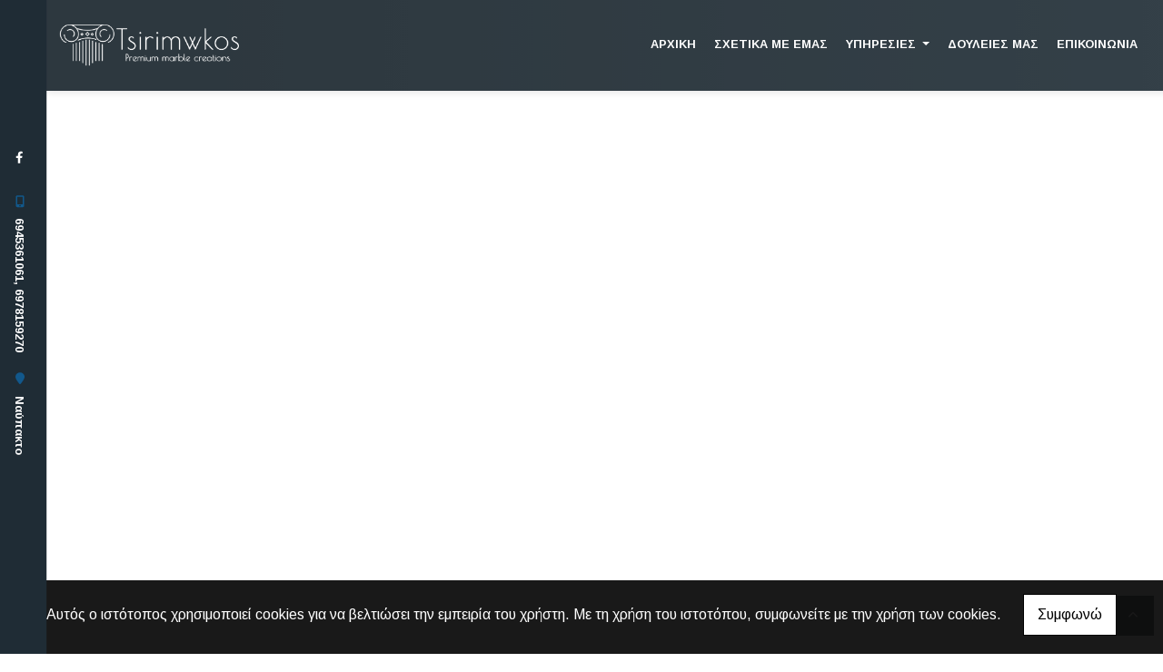

--- FILE ---
content_type: text/html; charset=UTF-8
request_url: https://tsirimwkosmarble.gr/el/emporio-epexergasia-marmaron-nafpakto-DOYLEIES-MAS
body_size: 9957
content:
<!DOCTYPE html><html class="no-js" lang="el">
    <head>

        <meta charset="UTF-8">

        <title>Εμπόριο - Τοποθέτηση Μαρμάρων Ναύπακτος Αιτωλοακαρνανία | Tsirimwkos - Δουλειές μας</title>
        <meta name="viewport" content="width=device-width, initial-scale=1">
        <meta name="description" content="Η επιχείρηση μας Tsirimwkos στην Αιτωλοακαρνανία και πιο συγκεκριμένα στην Ναύπακτο, δραστηριοποιείται στο χώρο της εμπορίας, επεξεργασίας και τοποθέτησης μαρμάρων, γρανιτών και χαλαζιακών πετρωμάτων " />
        <meta name="keywords" content="Εμπόριο Μαρμάρων Ναύπακτος Αιτωλοακαρνανία, Επεξεργασία Μαρμάρων Ναύπακτος Αιτωλοακαρνανία, Τοποθέτηση Μαρμάρων Μαρμάρων Ναύπακτος Αιτωλοακαρνανία, Τοποθετήσεις Πετρωμάτων Μαρμάρων Ναύπακτος Αιτωλοακαρνανία, Μάρμαρα Μαρμάρων Ναύπακτος Αιτωλοακαρνανία, Γρανίτες Μαρμάρων Ναύπακτος Αιτωλοακαρνανία, Αμμοβολές Μαρμάρων Ναύπακτος Αιτωλοακαρνανία, Υδροβολές Μαρμάρων Ναύπακτος Αιτωλοακαρνανία" />
        <link rel="shortcut icon" href="https://www.4ty.gr/favicon.ico">

        
        <link rel="alternate" href="https://tsirimwkosmarble.gr/el/emporio-epexergasia-marmaron-nafpakto-DOYLEIES-MAS" hreflang="el" />

        <meta property= "og:title" content="ΜΑΡΜΑΡΑ – ΓΡΑΝΙΤΕΣ Tsirimwkos | Εμπόριο - Επεξεργασία - Τοποθέτηση Μαρμάρων & Πετρωμάτων Ναύπακτος Αιτωλοακαρνανία" />
<meta property= "og:type" content="organization" />
<meta property= "og:url" content="https://tsirimwkosmarble.gr/el/emporio-epexergasia-marmaron-nafpakto-DOYLEIES-MAS" />
<meta property= "og:image" content="https://content.4ty.gr/merchants/logos/2021/07/57642-TISIDS.png" />
<meta property= "og:site_name" content="4ty.gr" />
<meta property= "fb:admins" content="530698414" />
<meta property= "og:description" content="						&nbsp;																																		&nbsp;																&nbsp;																Tsirimwkos						Εμπόριο - Επεξεργασία - Τοποθέτηση Μαρμάρων " />
<meta property= "place:location:latitude" content="38.356974889035" />
<meta property= "place:location:longitude" content="21.753546459277" />
<meta property= "watergategr:contact:street_address" content="Μολύκρειο, Αντίρριο" />
<meta property= "watergategr:contact:locality" content="Ναύπακτος" />
<meta property= "watergategr:contact:region" content="Αιτωλοακαρνανία" />
<meta property= "watergategr:contact:postal_code" content="30020" />
<meta property= "watergategr:contact:country_name" content="Greece" />
<meta property= "watergategr:contact:email" content="marmaratsirimokos0@gmail.com" />
<meta property= "watergategr:contact:phone_number" content="6945361061" />
<meta property= "og:image" content="https://content.4ty.gr/merchants/photos/2018/06/57642-MARMARA-–[base64].jpg" />
<meta property= "og:image" content="https://content.4ty.gr/merchants/photos/2018/06/57642-MARMARA-–[base64].jpg" />
<meta property= "og:image" content="https://content.4ty.gr/merchants/photos/2018/06/57642-MARMARA-–[base64].jpg" />
<meta property= "og:image" content="https://content.4ty.gr/merchants/photos/2018/06/57642-MARMARA-–[base64].jpg" />
<meta property= "og:image" content="https://content.4ty.gr/merchants/photos/2018/06/57642-MARMARA-–[base64].jpg" />
<meta property= "og:image" content="https://content.4ty.gr/merchants/photos/2018/06/57642-MARMARA-–[base64].jpg" />
<meta property= "og:image" content="https://content.4ty.gr/merchants/photos/2018/06/57642-MARMARA-–[base64].jpg" />
<meta property= "og:image" content="https://content.4ty.gr/merchants/photos/2018/06/57642-MARMARA-–[base64].jpg" />
<meta property= "og:image" content="https://content.4ty.gr/merchants/photos/2018/06/57642-MARMARA-–[base64].jpg" />
<meta property= "og:image" content="https://content.4ty.gr/merchants/photos/2018/06/57642-MARMARA-–[base64].jpg" />
<meta property= "og:image" content="https://content.4ty.gr/merchants/photos/2018/06/57642-MARMARA-–[base64].jpg" />
<meta property= "og:image" content="https://content.4ty.gr/merchants/photos/2018/06/57642-MARMARA-–[base64].jpg" />
<meta property= "og:image" content="https://content.4ty.gr/merchants/photos/2018/06/57642-MARMARA-–[base64].jpg" />
<meta property= "og:image" content="https://content.4ty.gr/merchants/photos/2018/06/57642-MARMARA-–[base64].jpg" />
<meta property= "og:image" content="https://content.4ty.gr/merchants/photos/2018/06/57642-MARMARA-–[base64].jpg" />
<meta property= "og:image" content="https://content.4ty.gr/merchants/photos/2018/06/57642-MARMARA-–[base64].jpg" />
<meta property= "og:image" content="https://content.4ty.gr/merchants/photos/2018/06/57642-MARMARA-–[base64].jpg" />
<meta property= "og:image" content="https://content.4ty.gr/merchants/photos/2018/06/57642-MARMARA-–[base64].jpg" />
<meta property= "og:image" content="https://content.4ty.gr/merchants/photos/2018/06/57642-MARMARA-–[base64].jpg" />
<meta property= "og:image" content="https://content.4ty.gr/merchants/photos/2018/06/57642-MARMARA-–[base64].jpg" />

                <link href="https://fonts.googleapis.com/css?family=Arimo:400,700&display=swap&subset=greek-ext" rel="stylesheet">
        <link rel="stylesheet" href="/templates/summit/vendor/bootstrap/css/bootstrap.min.css" />
        <link rel="stylesheet" href="/templates/summit/css/main.css" media="screen" />
        <link rel="stylesheet" href="/templates/summit/template/template.css" media="screen" />
        <link rel="stylesheet" href="/templates/summit/css/extras.css" media="screen" />

        <script src="https://cdn.jsdelivr.net/npm/appblocks@2.0.3/dist/appblocks.min.js"></script>
        <script src="https://www.google.com/recaptcha/api.js?render=explicit"></script>
        

                <script>
            var galinks = ['4ty.gr', '4tyshop.gr', location.hostname.indexOf('www.') == 0 ? location.hostname.substr(4) : location.hostname];
            (function(i,s,o,g,r,a,m){i['GoogleAnalyticsObject']=r;i[r]=i[r]||function(){
                    (i[r].q=i[r].q||[]).push(arguments)},i[r].l=1*new Date();a=s.createElement(o),
                m=s.getElementsByTagName(o)[0];a.async=1;a.src=g;m.parentNode.insertBefore(a,m)
            })(window,document,'script','//www.google-analytics.com/analytics.js','ga');
            ga('create', 'UA-10296950-1', 'auto', {allowLinker: true});
            ga('require', 'linker');
            ga('linker:autoLink', galinks);
            ga('send', 'pageview');
        </script>
        
        
        
        <script>
            var templatePath = "/templates/summit";
        </script>

                
        
        <!-- <script>
            _atrk_opts = { atrk_acct:"+cqim1akGFL1vg", domain:"4ty.gr" ,dynamic: true};
            (function() { var as = document.createElement('script'); as.type = 'text/javascript'; as.async = true; as.src = "https://d31qbv1cthcecs.cloudfront.net/atrk.js"; var s = document.getElementsByTagName('script')[0];s.parentNode.insertBefore(as, s); })();
        </script> -->
        <!-- <noscript><img src="https://d5nxst8fruw4z.cloudfront.net/atrk.gif?account=+cqim1akGFL1vg" class="no-display" height="1" width="1" alt="noscript image for google" /></noscript> -->

        
    </head>

	<body class="more " style="">
		<script>
  _atrk_opts = { atrk_acct:"QBkaj1a4ZP00Gu", domain:"4ty.gr",dynamic: true};
  (function() { var as = document.createElement('script'); as.type = 'text/javascript'; as.async = true; as.src = "https://d31qbv1cthcecs.cloudfront.net/atrk.js"; var s = document.getElementsByTagName('script')[0];s.parentNode.insertBefore(as, s); })();
</script>
<noscript><img src="https://d5nxst8fruw4z.cloudfront.net/atrk.gif?account=QBkaj1a4ZP00Gu" style="display:none" height="1" width="1" alt="noscript image for google" /></noscript>
<div id="fb-root"></div>
<script>(function(d, s, id) {
  var js, fjs = d.getElementsByTagName(s)[0];
  if (d.getElementById(id)) return;
  js = d.createElement(s); js.id = id;
  js.src = "//connect.facebook.net/en_GB/all.js#xfbml=1&appId=497486486953614";
  fjs.parentNode.insertBefore(js, fjs);
}(document, 'script', 'facebook-jssdk'));
</script>


<header>
    <div id="header-top"  >
    <div class="container">
      <div class="row">


          
            <div class="col-md-8"><div class="contact-info-container">
  
          <span class="contact-info-section">
      
        
                  <span class="fas fa-mobile-alt icon"></span>
          <a href="tel:6945361061, 6978159270">6945361061, 6978159270</a>
        
        
              </span>
          <span class="contact-info-section">
      
        
        
                  <span class="fas fa-map-marker icon"></span>
          <span>Ναύπακτο</span>
        
              </span>
    
  </div></div>
            <ul class="social-container col-md">

  
  
    
  
    
  
      <li>
      <a href="https://www.facebook.com/profile.php?id=100019803044480" target="_blank" title="facebook">
        <span class="fab fa-facebook-f fa-fw"></span>      </a>
    </li>
  </ul>


            <div id="searchform-container" class="closed">
              <form id="search-form" action="/el/anazitisi" method="POST"><div class="form-group"><label for="search-input" style="display:none;">Search Input</label><input type="text" class="form-control" id="search-input" name="query" placeholder="Αναζήτηση" value="" /></div></form>              <span class="open-icon"><a href="#"><i class="fas fa-search"></i><span style="display:none;">Search</span></a></span>
              <span class="close-icon hide"><a href="#"><i class="fas fa-times"></i><span style="display:none;">Close</span></a></span>
            </div>

          
      </div>
    </div>
  </div>



    <div id="header-middle"  ></div>

    <div id="header-bottom"  >
    <div class="container">
      <div class="row">
        


<nav class="navbar navbar-expand-lg navbar-light" id="main-nav">

			<a id="logo" class="navbar-brand" itemscope itemtype="http://schema.org/ImageObject" href="https://tsirimwkosmarble.gr/el/emporio-epexergasia-marmaron-nafpakto-">
		<meta itemprop="contentUrl" content="https://content.4ty.gr/merchants/logos/2021/07/57642-TISIDS.png">
		<meta itemprop="name" content="Tsirimwkos | &Epsilon;&mu;&pi;ό&rho;&iota;&omicron; - &Epsilon;&pi;&epsilon;&xi;&epsilon;&rho;&gamma;&alpha;&sigma;ί&alpha; - &Tau;&omicron;&pi;&omicron;&theta;έ&tau;&eta;&sigma;&eta; &Mu;&alpha;&rho;&mu;ά&rho;&omega;&nu; &amp; &Pi;&epsilon;&tau;&rho;&omega;&mu;ά&tau;&omega;&nu; &Nu;&alpha;ύ&pi;&alpha;&kappa;&tau;&omicron;&sigmaf; &Alpha;&iota;&tau;&omega;&lambda;&omicron;&alpha;&kappa;&alpha;&rho;&nu;&alpha;&nu;ί&alpha;">
		<img src="https://content.4ty.gr/merchants/logos/2021/07/57642-TISIDS.png" alt="Tsirimwkos | Εμπόριο - Επεξεργασία - Τοποθέτηση Μαρμάρων & Πετρωμάτων Ναύπακτος Αιτωλοακαρνανία" style="" />
	</a>

	<button class="navbar-toggler" type="button" data-toggle="collapse" data-target="#mainNavContent" aria-controls="mainNavContent" aria-expanded="false" aria-label="Toggle navigation">
		<span class="fas fa-bars"></span>
	</button>

	<div class="collapse navbar-collapse" id="mainNavContent">
		<ul class="navbar-nav">

						
			<li class=" nav-item ">
				<a href="https://tsirimwkosmarble.gr/el/emporio-epexergasia-marmaron-nafpakto-" title="ΑΡΧΙΚΗ" class="nav-link"  style="" target="_self" >
					ΑΡΧΙΚΗ				</a>

				
				</li>
			
			<li class="  nav-item ">
				<a href="https://tsirimwkosmarble.gr/el/emporio-epexergasia-marmaron-nafpakto-SHETIKA-ME-EMAS" title="ΣΧΕΤΙΚΑ ΜΕ ΕΜΑΣ" class="nav-link"  style="" target="_self" >
					ΣΧΕΤΙΚΑ ΜΕ ΕΜΑΣ				</a>

				
				</li>
			
			<li class="dropdown  nav-item ">
				<a href="https://tsirimwkosmarble.gr/el/emporio-epexergasia-marmaron-nafpakto-YPIRESIES-" title="ΥΠΗΡΕΣΙΕΣ " class="nav-link dropdown-toggle " data-toggle="dropdown" aria-expanded="false" style="" target="_self" >
					ΥΠΗΡΕΣΙΕΣ 				</a>

										<ul class="dropdown-menu">
																															<li class=" nav-item ">
																		<a href="https://tsirimwkosmarble.gr/el/MARMARA---GRANITES" class="nav-link"  style="" target="_self" >
											ΜΑΡΜΑΡΑ - ΓΡΑΝΙΤΕΣ										</a>

									
								</li>
																								<li class=" nav-item ">
																		<a href="https://tsirimwkosmarble.gr/el/EPENDYSEIS-ME-PETRA" class="nav-link"  style="" target="_self" >
											ΕΠΕΝΔΥΣΕΙΣ ΜΕ ΠΕΤΡΑ										</a>

									
								</li>
																								<li class=" nav-item ">
																		<a href="https://tsirimwkosmarble.gr/el/AMMOBOLES---YDROBOLES" class="nav-link"  style="" target="_self" >
											ΑΜΜΟΒΟΛΕΣ - ΥΔΡΟΒΟΛΕΣ										</a>

									
								</li>
													</ul>
					
				</li>
			
			<li class=" active nav-item ">
				<a href="https://tsirimwkosmarble.gr/el/emporio-epexergasia-marmaron-nafpakto-DOYLEIES-MAS" title="ΔΟΥΛΕΙΕΣ ΜΑΣ" class="nav-link"  style="" target="_self" >
					ΔΟΥΛΕΙΕΣ ΜΑΣ				</a>

				
				</li>
			
			<li class=" nav-item  hidden ">
				<a href="https://tsirimwkosmarble.gr/el/emporio-epexergasia-marmaron-nafpakto-Fotografies" title="ΦΩΤΟΓΡΑΦΙΕΣ" class="nav-link"  style="" target="_self" >
					ΦΩΤΟΓΡΑΦΙΕΣ				</a>

				
				</li>
			
			<li class=" nav-item ">
				<a href="https://tsirimwkosmarble.gr/el/emporio-epexergasia-marmaron-nafpakto-Epikoinonia" title="Επικοινωνία" class="nav-link"  style="" target="_self" >
					Επικοινωνία				</a>

				
				</li>
			
			<li class="nav-item dropdown langs">
							</li>
		</ul>
	</div>
</nav>
      </div>
    </div>
  </div>

  
    <div id="hero-title" class="jumbotron jumbotron-fluid with-header-image">
      <img class="lazyload" alt="hero image" data-src="https://reseller-content.4ty.gr/site2/chris-ftp/tsirimwkos/PremiumMarbleCreation10.jpg">
      <div class="container-fluid">
      </div>
    </div>


  
          <!-- Color -->
      <link rel="stylesheet" href="/templates/summit/template/colors/blue3/color.css" media="screen" />
      <script src="/templates/summit/template/colors/blue3/color.js"></script>
    
      
    <div id="fb-root"></div>
  <!-- <script async defer crossorigin="anonymous" src="https://connect.facebook.net/el_GR/sdk.js#xfbml=1&version=v23.0&appId=718602401937660&autoLogAppEvents=1"></script> -->

  
    
</header>

		<main class="container" id="more">

			<article id="more-content">
				<p>&nbsp;</p>

<table border="0" cellpadding="0" cellspacing="0" class="blue classic fill justify tabs" style="width:100%">
	<tbody>
		<tr>
			<th><a href="#work1">ΚΟΥΖΙΝΕΣ</a></th>
		</tr>
		<tr>
			<td>&nbsp;
			<table align="center" border="0" cellpadding="0" cellspacing="0" class="small smart-gallery submenu-gallery zoom" style="width:98%">
				<tbody>
					<tr>
						<td><a href="https://reseller-content.4ty.gr/site2/chris-ftp/alexlifts/kouzinas-sad1.jpg"><img alt="" src="https://reseller-content.4ty.gr/site2/chris-ftp/alexlifts/kouzinas-sad1.jpg" style="height:300px; width:333px" /></a> <a href="https://reseller-content.4ty.gr/site2/chris-ftp/alexlifts/kouzinas-sad2.jpg"><img alt="" src="https://reseller-content.4ty.gr/site2/chris-ftp/alexlifts/kouzinas-sad2.jpg" style="height:300px; width:333px" /></a> <a href="https://reseller-content.4ty.gr/site2/chris-ftp/alexlifts/kouzinas-sad3.jpg"><img alt="" src="https://reseller-content.4ty.gr/site2/chris-ftp/alexlifts/kouzinas-sad3.jpg" style="height:300px; width:333px" /></a> <a href="https://reseller-content.4ty.gr/site2/chris-ftp/alexlifts/kouzinas-sad4.jpg"><img alt="" src="https://reseller-content.4ty.gr/site2/chris-ftp/alexlifts/kouzinas-sad4.jpg" style="height:300px; width:333px" /></a> <a href="https://reseller-content.4ty.gr/site2/chris-ftp/alexlifts/kouzinas-sad5.jpg"><img alt="" src="https://reseller-content.4ty.gr/site2/chris-ftp/alexlifts/kouzinas-sad5.jpg" style="height:300px; width:333px" /></a> <a href="https://reseller-content.4ty.gr/site2/chris-ftp/tsirimwkos/marmara-kouzinas1.jpg"><img alt="" src="https://reseller-content.4ty.gr/site2/chris-ftp/tsirimwkos/marmara-kouzinas1.jpg" style="height:300px; width:533px" /></a> <a href="https://reseller-content.4ty.gr/site2/chris-ftp/tsirimwkos/marmara-kouzinas2.jpg"><img alt="" src="https://reseller-content.4ty.gr/site2/chris-ftp/tsirimwkos/marmara-kouzinas2.jpg" style="height:300px; width:533px" /></a> <a href="https://reseller-content.4ty.gr/site2/chris-ftp/tsirimwkos/marmara-kouzinas3.jpg"><img alt="" src="https://reseller-content.4ty.gr/site2/chris-ftp/tsirimwkos/marmara-kouzinas3.jpg" style="height:300px; width:533px" /></a> <a href="https://reseller-content.4ty.gr/site2/chris-ftp/tsirimwkos/marmara-kouzinas4.jpg"><img alt="" src="https://reseller-content.4ty.gr/site2/chris-ftp/tsirimwkos/marmara-kouzinas4.jpg" style="height:300px; width:533px" /></a> <a href="https://reseller-content.4ty.gr/site2/chris-ftp/tsirimwkos/marmara-kouzinas5.jpg"><img alt="" src="https://reseller-content.4ty.gr/site2/chris-ftp/tsirimwkos/marmara-kouzinas5.jpg" style="height:300px; width:533px" /></a> <a href="https://reseller-content.4ty.gr/site2/chris-ftp/tsirimwkos/marmara-kouzinas6.jpg"><img alt="" src="https://reseller-content.4ty.gr/site2/chris-ftp/tsirimwkos/marmara-kouzinas6.jpg" style="height:300px; width:533px" /></a> <a href="https://reseller-content.4ty.gr/site2/chris-ftp/tsirimwkos/marmara-kouzinas7.jpg"><img alt="" src="https://reseller-content.4ty.gr/site2/chris-ftp/tsirimwkos/marmara-kouzinas7.jpg" style="height:300px; width:533px" /></a> <a href="https://reseller-content.4ty.gr/site2/chris-ftp/tsirimwkos/marmara-kouzinas8.jpg"><img alt="" src="https://reseller-content.4ty.gr/site2/chris-ftp/tsirimwkos/marmara-kouzinas8.jpg" style="height:300px; width:533px" /></a> <a href="https://reseller-content.4ty.gr/site2/chris-ftp/tsirimwkos/marmara-kouzinas9.jpg"><img alt="" src="https://reseller-content.4ty.gr/site2/chris-ftp/tsirimwkos/marmara-kouzinas9.jpg" style="height:300px; width:533px" /></a> <a href="https://reseller-content.4ty.gr/site2/chris-ftp/tsirimwkos/marmara-kouzinas10.jpg"><img alt="" src="https://reseller-content.4ty.gr/site2/chris-ftp/tsirimwkos/marmara-kouzinas10.jpg" style="height:300px; width:533px" /></a> <a href="https://reseller-content.4ty.gr/site2/chris-ftp/tsirimwkos/marmara-kouzinas11.jpg"><img alt="" src="https://reseller-content.4ty.gr/site2/chris-ftp/tsirimwkos/marmara-kouzinas11.jpg" style="height:300px; width:533px" /></a> <a href="https://reseller-content.4ty.gr/site2/chris-ftp/tsirimwkos/marmara-kouzinas12.jpg"><img alt="" src="https://reseller-content.4ty.gr/site2/chris-ftp/tsirimwkos/marmara-kouzinas12.jpg" style="height:300px; width:533px" /></a> <a href="https://reseller-content.4ty.gr/site2/chris-ftp/tsirimwkos/marmara-kouzinas13.jpg"><img alt="" src="https://reseller-content.4ty.gr/site2/chris-ftp/tsirimwkos/marmara-kouzinas13.jpg" style="height:300px; width:533px" /></a> <a href="https://reseller-content.4ty.gr/site2/chris-ftp/tsirimwkos/marmara-kouzinas14.jpg"><img alt="" src="https://reseller-content.4ty.gr/site2/chris-ftp/tsirimwkos/marmara-kouzinas14.jpg" style="height:300px; width:533px" /></a> <a href="https://reseller-content.4ty.gr/site2/chris-ftp/tsirimwkos/marmara-kouzinas15.jpg"><img alt="" src="https://reseller-content.4ty.gr/site2/chris-ftp/tsirimwkos/marmara-kouzinas15.jpg" style="height:300px; width:533px" /></a> <a href="https://reseller-content.4ty.gr/site2/chris-ftp/tsirimwkos/marmara-kouzinas16.jpg"><img alt="" src="https://reseller-content.4ty.gr/site2/chris-ftp/tsirimwkos/marmara-kouzinas16.jpg" style="height:300px; width:533px" /></a> <a href="https://reseller-content.4ty.gr/site2/chris-ftp/tsirimwkos/marmara-kouzinas17.jpg"><img alt="" src="https://reseller-content.4ty.gr/site2/chris-ftp/tsirimwkos/marmara-kouzinas17.jpg" style="height:300px; width:533px" /></a> <a href="https://reseller-content.4ty.gr/site2/chris-ftp/tsirimwkos/marmara-kouzinas18.jpg"><img alt="" src="https://reseller-content.4ty.gr/site2/chris-ftp/tsirimwkos/marmara-kouzinas18.jpg" style="height:300px; width:533px" /></a> <a href="https://reseller-content.4ty.gr/site2/chris-ftp/tsirimwkos/marmara-kouzinas19.jpg"><img alt="" src="https://reseller-content.4ty.gr/site2/chris-ftp/tsirimwkos/marmara-kouzinas19.jpg" style="height:300px; width:533px" /></a> <a href="https://reseller-content.4ty.gr/site2/chris-ftp/tsirimwkos/marmara-kouzinas20.jpg"><img alt="" src="https://reseller-content.4ty.gr/site2/chris-ftp/tsirimwkos/marmara-kouzinas20.jpg" style="height:300px; width:533px" /></a> <a href="https://reseller-content.4ty.gr/site2/chris-ftp/tsirimwkos/marmara-kouzinas21.jpg"><img alt="" src="https://reseller-content.4ty.gr/site2/chris-ftp/tsirimwkos/marmara-kouzinas21.jpg" style="height:300px; width:533px" /></a> <a href="https://reseller-content.4ty.gr/site2/chris-ftp/tsirimwkos/marmara-kouzinas22.jpg"><img alt="" src="https://reseller-content.4ty.gr/site2/chris-ftp/tsirimwkos/marmara-kouzinas22.jpg" style="height:300px; width:533px" /></a> <a href="https://reseller-content.4ty.gr/site2/chris-ftp/tsirimwkos/marmara-kouzinas23.jpg"><img alt="" src="https://reseller-content.4ty.gr/site2/chris-ftp/tsirimwkos/marmara-kouzinas23.jpg" style="height:300px; width:533px" /></a> <a href="https://reseller-content.4ty.gr/site2/chris-ftp/tsirimwkos/marmara-kouzinas24.jpg"><img alt="" src="https://reseller-content.4ty.gr/site2/chris-ftp/tsirimwkos/marmara-kouzinas24.jpg" style="height:300px; width:533px" /></a> <a href="https://reseller-content.4ty.gr/site2/chris-ftp/tsirimwkos/marmara-kouzinas25.jpg"><img alt="" src="https://reseller-content.4ty.gr/site2/chris-ftp/tsirimwkos/marmara-kouzinas25.jpg" style="height:300px; width:533px" /></a> <a href="https://reseller-content.4ty.gr/site2/chris-ftp/tsirimwkos/marmara-kouzinas26.jpg"><img alt="" src="https://reseller-content.4ty.gr/site2/chris-ftp/tsirimwkos/marmara-kouzinas26.jpg" style="height:300px; width:533px" /></a> <a href="https://reseller-content.4ty.gr/site2/chris-ftp/tsirimwkos/marmara-kouzinas27.jpg"><img alt="" src="https://reseller-content.4ty.gr/site2/chris-ftp/tsirimwkos/marmara-kouzinas27.jpg" style="height:300px; width:533px" /></a> <a href="https://reseller-content.4ty.gr/site2/chris-ftp/tsirimwkos/marmara-kouzinas28.jpg"><img alt="" src="https://reseller-content.4ty.gr/site2/chris-ftp/tsirimwkos/marmara-kouzinas28.jpg" style="height:300px; width:533px" /></a> <a href="https://reseller-content.4ty.gr/site2/chris-ftp/tsirimwkos/marmara-kouzinas30.jpg"><img alt="" src="https://reseller-content.4ty.gr/site2/chris-ftp/tsirimwkos/marmara-kouzinas30.jpg" style="height:300px; width:533px" /></a> <a href="https://reseller-content.4ty.gr/site2/chris-ftp/tsirimwkos/marmara-kouzinas31.jpg"><img alt="" src="https://reseller-content.4ty.gr/site2/chris-ftp/tsirimwkos/marmara-kouzinas31.jpg" style="height:300px; width:533px" /></a></td>
					</tr>
				</tbody>
			</table>
			</td>
		</tr>
		<tr>
			<th><a href="#tzakiss1">ΜΠΑΝΙΑ</a></th>
		</tr>
		<tr>
			<td>&nbsp;
			<table align="center" border="0" cellpadding="0" cellspacing="0" class="small smart-gallery submenu-gallery zoom" style="width:98%">
				<tbody>
					<tr>
						<td><a href="https://reseller-content.4ty.gr/site2/chris-ftp/tsirimwkos/marmara-bannia1.jpg"><img alt="" src="https://reseller-content.4ty.gr/site2/chris-ftp/tsirimwkos/marmara-bannia1.jpg" style="height:300px; width:533px" /></a> <a href="https://reseller-content.4ty.gr/site2/chris-ftp/tsirimwkos/marmara-bannia2.jpg"><img alt="" src="https://reseller-content.4ty.gr/site2/chris-ftp/tsirimwkos/marmara-bannia2.jpg" style="height:300px; width:533px" /></a> <a href="https://reseller-content.4ty.gr/site2/chris-ftp/tsirimwkos/marmara-bannia3.jpg"><img alt="" src="https://reseller-content.4ty.gr/site2/chris-ftp/tsirimwkos/marmara-bannia3.jpg" style="height:300px; width:533px" /></a> <a href="https://reseller-content.4ty.gr/site2/chris-ftp/tsirimwkos/marmara-bannia4.jpg"><img alt="" src="https://reseller-content.4ty.gr/site2/chris-ftp/tsirimwkos/marmara-bannia4.jpg" style="height:300px; width:533px" /></a> <a href="https://reseller-content.4ty.gr/site2/chris-ftp/tsirimwkos/marmara-bannia5.jpg"><img alt="" src="https://reseller-content.4ty.gr/site2/chris-ftp/tsirimwkos/marmara-bannia5.jpg" style="height:300px; width:533px" /></a> <a href="https://reseller-content.4ty.gr/site2/chris-ftp/tsirimwkos/marmara-bannia6.jpg"><img alt="" src="https://reseller-content.4ty.gr/site2/chris-ftp/tsirimwkos/marmara-bannia6.jpg" style="height:300px; width:533px" /></a> <a href="https://reseller-content.4ty.gr/site2/chris-ftp/tsirimwkos/marmara-bannia7.jpg"><img alt="" src="https://reseller-content.4ty.gr/site2/chris-ftp/tsirimwkos/marmara-bannia7.jpg" style="height:300px; width:533px" /></a> <a href="https://reseller-content.4ty.gr/site2/chris-ftp/tsirimwkos/marmara-bannia8.jpg"><img alt="" src="https://reseller-content.4ty.gr/site2/chris-ftp/tsirimwkos/marmara-bannia8.jpg" style="height:300px; width:533px" /></a> <a href="https://reseller-content.4ty.gr/site2/chris-ftp/tsirimwkos/marmara-bannia9.jpg"><img alt="" src="https://reseller-content.4ty.gr/site2/chris-ftp/tsirimwkos/marmara-bannia9.jpg" style="height:300px; width:533px" /></a> <a href="https://reseller-content.4ty.gr/site2/chris-ftp/tsirimwkos/marmara-bannia10.jpg"><img alt="" src="https://reseller-content.4ty.gr/site2/chris-ftp/tsirimwkos/marmara-bannia10.jpg" style="height:300px; width:533px" /></a> <a href="https://reseller-content.4ty.gr/site2/chris-ftp/tsirimwkos/marmara-bannia11.jpg"><img alt="" src="https://reseller-content.4ty.gr/site2/chris-ftp/tsirimwkos/marmara-bannia11.jpg" style="height:300px; width:533px" /></a> <a href="https://reseller-content.4ty.gr/site2/chris-ftp/tsirimwkos/marmara-bannia12.jpg"><img alt="" src="https://reseller-content.4ty.gr/site2/chris-ftp/tsirimwkos/marmara-bannia12.jpg" style="height:300px; width:533px" /></a> <a href="https://reseller-content.4ty.gr/site2/chris-ftp/tsirimwkos/marmara-bannia13.jpg"><img alt="" src="https://reseller-content.4ty.gr/site2/chris-ftp/tsirimwkos/marmara-bannia13.jpg" style="height:300px; width:533px" /></a> <a href="https://reseller-content.4ty.gr/site2/chris-ftp/tsirimwkos/marmara-bannia14.jpg"><img alt="" src="https://reseller-content.4ty.gr/site2/chris-ftp/tsirimwkos/marmara-bannia14.jpg" style="height:300px; width:533px" /></a> <a href="https://reseller-content.4ty.gr/site2/chris-ftp/tsirimwkos/marmara-bannia15.jpg"><img alt="" src="https://reseller-content.4ty.gr/site2/chris-ftp/tsirimwkos/marmara-bannia15.jpg" style="height:300px; width:533px" /></a> <a href="https://reseller-content.4ty.gr/site2/chris-ftp/tsirimwkos/marmara-bannia16.jpg"><img alt="" src="https://reseller-content.4ty.gr/site2/chris-ftp/tsirimwkos/marmara-bannia16.jpg" style="height:300px; width:533px" /></a> <a href="https://reseller-content.4ty.gr/site2/chris-ftp/tsirimwkos/marmara-bannia17.jpg"><img alt="" src="https://reseller-content.4ty.gr/site2/chris-ftp/tsirimwkos/marmara-bannia17.jpg" style="height:300px; width:533px" /></a> <a href="https://reseller-content.4ty.gr/site2/chris-ftp/tsirimwkos/marmara-bannia18.jpg"><img alt="" src="https://reseller-content.4ty.gr/site2/chris-ftp/tsirimwkos/marmara-bannia18.jpg" style="height:300px; width:533px" /></a> <a href="https://reseller-content.4ty.gr/site2/chris-ftp/tsirimwkos/marmara-bannia19.jpg"><img alt="" src="https://reseller-content.4ty.gr/site2/chris-ftp/tsirimwkos/marmara-bannia19.jpg" style="height:300px; width:533px" /></a> <a href="https://reseller-content.4ty.gr/site2/chris-ftp/tsirimwkos/marmara-bannia20.jpg"><img alt="" src="https://reseller-content.4ty.gr/site2/chris-ftp/tsirimwkos/marmara-bannia20.jpg" style="height:300px; width:533px" /></a> <a href="https://reseller-content.4ty.gr/site2/chris-ftp/tsirimwkos/marmara-bannia21.jpg"><img alt="" src="https://reseller-content.4ty.gr/site2/chris-ftp/tsirimwkos/marmara-bannia21.jpg" style="height:300px; width:533px" /></a> <a href="https://reseller-content.4ty.gr/site2/chris-ftp/tsirimwkos/marmara-bannia22.jpg"><img alt="" src="https://reseller-content.4ty.gr/site2/chris-ftp/tsirimwkos/marmara-bannia22.jpg" style="height:300px; width:533px" /></a> <a href="https://reseller-content.4ty.gr/site2/chris-ftp/tsirimwkos/marmara-bannia23.jpg"><img alt="" src="https://reseller-content.4ty.gr/site2/chris-ftp/tsirimwkos/marmara-bannia23.jpg" style="height:300px; width:533px" /></a> <a href="https://reseller-content.4ty.gr/site2/chris-ftp/tsirimwkos/marmara-bannia24.jpg"><img alt="" src="https://reseller-content.4ty.gr/site2/chris-ftp/tsirimwkos/marmara-bannia24.jpg" style="height:300px; width:533px" /></a>&nbsp;</td>
					</tr>
				</tbody>
			</table>
			</td>
		</tr>
		<tr>
			<th><a href="#tzakiss3">ΣΚΑΛΕΣ - ΔΑΠΕΔΑ</a></th>
		</tr>
		<tr>
			<td>&nbsp;
			<table align="center" border="0" cellpadding="0" cellspacing="0" class="small smart-gallery submenu-gallery zoom" style="width:98%">
				<tbody>
					<tr>
						<td><a href="https://reseller-content.4ty.gr/site2/chris-ftp/tsirimwkos/marmara-patomata1.jpg"><img alt="" src="https://reseller-content.4ty.gr/site2/chris-ftp/tsirimwkos/marmara-patomata1.jpg" style="height:300px; width:533px" /></a> <a href="https://reseller-content.4ty.gr/site2/chris-ftp/tsirimwkos/marmara-patomata2.jpg"><img alt="" src="https://reseller-content.4ty.gr/site2/chris-ftp/tsirimwkos/marmara-patomata2.jpg" style="height:300px; width:533px" /></a> <a href="https://reseller-content.4ty.gr/site2/chris-ftp/tsirimwkos/marmara-patomata3.jpg"><img alt="" src="https://reseller-content.4ty.gr/site2/chris-ftp/tsirimwkos/marmara-patomata3.jpg" style="height:300px; width:533px" /></a> <a href="https://reseller-content.4ty.gr/site2/chris-ftp/tsirimwkos/marmara-patomata4.jpg"><img alt="" src="https://reseller-content.4ty.gr/site2/chris-ftp/tsirimwkos/marmara-patomata4.jpg" style="height:300px; width:533px" /></a> <a href="https://reseller-content.4ty.gr/site2/chris-ftp/tsirimwkos/marmara-patomata5.jpg"><img alt="" src="https://reseller-content.4ty.gr/site2/chris-ftp/tsirimwkos/marmara-patomata5.jpg" style="height:300px; width:533px" /></a> <a href="https://reseller-content.4ty.gr/site2/chris-ftp/tsirimwkos/marmara-patomata6.jpg"><img alt="" src="https://reseller-content.4ty.gr/site2/chris-ftp/tsirimwkos/marmara-patomata6.jpg" style="height:300px; width:533px" /></a> <a href="https://reseller-content.4ty.gr/site2/chris-ftp/tsirimwkos/marmara-patomata7.jpg"><img alt="" src="https://reseller-content.4ty.gr/site2/chris-ftp/tsirimwkos/marmara-patomata7.jpg" style="height:300px; width:533px" /></a> <a href="https://reseller-content.4ty.gr/site2/chris-ftp/tsirimwkos/marmara-patomata8.jpg"><img alt="" src="https://reseller-content.4ty.gr/site2/chris-ftp/tsirimwkos/marmara-patomata8.jpg" style="height:300px; width:533px" /></a> <a href="https://reseller-content.4ty.gr/site2/chris-ftp/tsirimwkos/marmara-patomata9.jpg"><img alt="" src="https://reseller-content.4ty.gr/site2/chris-ftp/tsirimwkos/marmara-patomata9.jpg" style="height:300px; width:533px" /></a> <a href="https://reseller-content.4ty.gr/site2/chris-ftp/tsirimwkos/marmara-patomata10.jpg"><img alt="" src="https://reseller-content.4ty.gr/site2/chris-ftp/tsirimwkos/marmara-patomata10.jpg" style="height:300px; width:533px" /></a> <a href="https://reseller-content.4ty.gr/site2/chris-ftp/tsirimwkos/marmara-patomata11.jpg"><img alt="" src="https://reseller-content.4ty.gr/site2/chris-ftp/tsirimwkos/marmara-patomata11.jpg" style="height:300px; width:533px" /></a> <a href="https://reseller-content.4ty.gr/site2/chris-ftp/tsirimwkos/marmara-patomata12.jpg"><img alt="" src="https://reseller-content.4ty.gr/site2/chris-ftp/tsirimwkos/marmara-patomata12.jpg" style="height:300px; width:533px" /></a> <a href="https://reseller-content.4ty.gr/site2/chris-ftp/tsirimwkos/marmara-patomata13.jpg"><img alt="" src="https://reseller-content.4ty.gr/site2/chris-ftp/tsirimwkos/marmara-patomata13.jpg" style="height:300px; width:533px" /></a> <a href="https://reseller-content.4ty.gr/site2/chris-ftp/tsirimwkos/marmara-patomata14.jpg"><img alt="" src="https://reseller-content.4ty.gr/site2/chris-ftp/tsirimwkos/marmara-patomata14.jpg" style="height:300px; width:533px" /></a> <a href="https://reseller-content.4ty.gr/site2/chris-ftp/tsirimwkos/marmara-patomata15.jpg"><img alt="" src="https://reseller-content.4ty.gr/site2/chris-ftp/tsirimwkos/marmara-patomata15.jpg" style="height:300px; width:533px" /></a> <a href="https://reseller-content.4ty.gr/site2/chris-ftp/tsirimwkos/marmara-patomata16.jpg"><img alt="" src="https://reseller-content.4ty.gr/site2/chris-ftp/tsirimwkos/marmara-patomata16.jpg" style="height:300px; width:533px" /></a> <a href="https://reseller-content.4ty.gr/site2/chris-ftp/tsirimwkos/marmara-patomata18.jpg"><img alt="" src="https://reseller-content.4ty.gr/site2/chris-ftp/tsirimwkos/marmara-patomata18.jpg" style="height:300px; width:533px" /></a> <a href="https://reseller-content.4ty.gr/site2/chris-ftp/tsirimwkos/marmara-patomata19.jpg"><img alt="" src="https://reseller-content.4ty.gr/site2/chris-ftp/tsirimwkos/marmara-patomata19.jpg" style="height:300px; width:533px" /></a> <a href="https://reseller-content.4ty.gr/site2/chris-ftp/tsirimwkos/marmara-patomata20.jpg"><img alt="" src="https://reseller-content.4ty.gr/site2/chris-ftp/tsirimwkos/marmara-patomata20.jpg" style="height:300px; width:533px" /></a> <a href="https://reseller-content.4ty.gr/site2/chris-ftp/tsirimwkos/marmara-patomata21.jpg"><img alt="" src="https://reseller-content.4ty.gr/site2/chris-ftp/tsirimwkos/marmara-patomata21.jpg" style="height:300px; width:533px" /></a> <a href="https://reseller-content.4ty.gr/site2/chris-ftp/tsirimwkos/marmara-patomata22.jpg"><img alt="" src="https://reseller-content.4ty.gr/site2/chris-ftp/tsirimwkos/marmara-patomata22.jpg" style="height:300px; width:533px" /></a> <a href="https://reseller-content.4ty.gr/site2/chris-ftp/tsirimwkos/marmara-patomata23.jpg"><img alt="" src="https://reseller-content.4ty.gr/site2/chris-ftp/tsirimwkos/marmara-patomata23.jpg" style="height:300px; width:533px" /></a> <a href="https://reseller-content.4ty.gr/site2/chris-ftp/tsirimwkos/marmara-patomata24.jpg"><img alt="" src="https://reseller-content.4ty.gr/site2/chris-ftp/tsirimwkos/marmara-patomata24.jpg" style="height:300px; width:533px" /></a> <a href="https://reseller-content.4ty.gr/site2/chris-ftp/tsirimwkos/marmara-patomata25.jpg"><img alt="" src="https://reseller-content.4ty.gr/site2/chris-ftp/tsirimwkos/marmara-patomata25.jpg" style="height:300px; width:533px" /></a> <a href="https://reseller-content.4ty.gr/site2/chris-ftp/tsirimwkos/marmara-patomata26.jpg"><img alt="" src="https://reseller-content.4ty.gr/site2/chris-ftp/tsirimwkos/marmara-patomata26.jpg" style="height:300px; width:533px" /></a> <a href="https://reseller-content.4ty.gr/site2/chris-ftp/tsirimwkos/marmara-patomata27.jpg"><img alt="" src="https://reseller-content.4ty.gr/site2/chris-ftp/tsirimwkos/marmara-patomata27.jpg" style="height:300px; width:533px" /></a> <a href="https://reseller-content.4ty.gr/site2/chris-ftp/tsirimwkos/marmara-patomata28.jpg"><img alt="" src="https://reseller-content.4ty.gr/site2/chris-ftp/tsirimwkos/marmara-patomata28.jpg" style="height:300px; width:533px" /></a> <a href="https://reseller-content.4ty.gr/site2/chris-ftp/tsirimwkos/marmara-patomata29.jpg"><img alt="" src="https://reseller-content.4ty.gr/site2/chris-ftp/tsirimwkos/marmara-patomata29.jpg" style="height:300px; width:533px" /></a> <a href="https://reseller-content.4ty.gr/site2/chris-ftp/tsirimwkos/marmara-patomata30.jpg"><img alt="" src="https://reseller-content.4ty.gr/site2/chris-ftp/tsirimwkos/marmara-patomata30.jpg" style="height:300px; width:533px" /></a> <a href="https://reseller-content.4ty.gr/site2/chris-ftp/tsirimwkos/marmara-patomata31.jpg"><img alt="" src="https://reseller-content.4ty.gr/site2/chris-ftp/tsirimwkos/marmara-patomata31.jpg" style="height:300px; width:533px" /></a> <a href="https://reseller-content.4ty.gr/site2/chris-ftp/tsirimwkos/marmara-patomata32.jpg"><img alt="" src="https://reseller-content.4ty.gr/site2/chris-ftp/tsirimwkos/marmara-patomata32.jpg" style="height:300px; width:533px" /></a> <a href="https://reseller-content.4ty.gr/site2/chris-ftp/tsirimwkos/marmara-patomata33.jpg"><img alt="" src="https://reseller-content.4ty.gr/site2/chris-ftp/tsirimwkos/marmara-patomata33.jpg" style="height:300px; width:533px" /></a> <a href="https://reseller-content.4ty.gr/site2/chris-ftp/tsirimwkos/marmara-patomata34.jpg"><img alt="" src="https://reseller-content.4ty.gr/site2/chris-ftp/tsirimwkos/marmara-patomata34.jpg" style="height:300px; width:533px" /></a> <a href="https://reseller-content.4ty.gr/site2/chris-ftp/tsirimwkos/marmara-patomata35.jpg"><img alt="" src="https://reseller-content.4ty.gr/site2/chris-ftp/tsirimwkos/marmara-patomata35.jpg" style="height:300px; width:533px" /></a> <a href="https://reseller-content.4ty.gr/site2/chris-ftp/tsirimwkos/marmara-patomata36.jpg"><img alt="" src="https://reseller-content.4ty.gr/site2/chris-ftp/tsirimwkos/marmara-patomata36.jpg" style="height:300px; width:533px" /></a> <a href="https://reseller-content.4ty.gr/site2/chris-ftp/tsirimwkos/marmara-patomata37.jpg"><img alt="" src="https://reseller-content.4ty.gr/site2/chris-ftp/tsirimwkos/marmara-patomata37.jpg" style="height:300px; width:533px" /></a> <a href="https://reseller-content.4ty.gr/site2/chris-ftp/tsirimwkos/marmara-patomata38.jpg"><img alt="" src="https://reseller-content.4ty.gr/site2/chris-ftp/tsirimwkos/marmara-patomata38.jpg" style="height:300px; width:533px" /></a> <a href="https://reseller-content.4ty.gr/site2/chris-ftp/tsirimwkos/marmara-patomata39.jpg"><img alt="" src="https://reseller-content.4ty.gr/site2/chris-ftp/tsirimwkos/marmara-patomata39.jpg" style="height:300px; width:533px" /></a> <a href="https://reseller-content.4ty.gr/site2/chris-ftp/tsirimwkos/marmara-patomata40.jpg"><img alt="" src="https://reseller-content.4ty.gr/site2/chris-ftp/tsirimwkos/marmara-patomata40.jpg" style="height:300px; width:533px" /></a> <a href="https://reseller-content.4ty.gr/site2/chris-ftp/tsirimwkos/marmara-patomata41.jpg"><img alt="" src="https://reseller-content.4ty.gr/site2/chris-ftp/tsirimwkos/marmara-patomata41.jpg" style="height:300px; width:533px" /></a> <a href="https://reseller-content.4ty.gr/site2/chris-ftp/tsirimwkos/marmara-patomata42.jpg"><img alt="" src="https://reseller-content.4ty.gr/site2/chris-ftp/tsirimwkos/marmara-patomata42.jpg" style="height:300px; width:533px" /></a> <a href="https://reseller-content.4ty.gr/site2/chris-ftp/tsirimwkos/marmara-patomata43.jpg"><img alt="" src="https://reseller-content.4ty.gr/site2/chris-ftp/tsirimwkos/marmara-patomata43.jpg" style="height:300px; width:533px" /></a> <a href="https://reseller-content.4ty.gr/site2/chris-ftp/tsirimwkos/marmara-patomata44.jpg"><img alt="" src="https://reseller-content.4ty.gr/site2/chris-ftp/tsirimwkos/marmara-patomata44.jpg" style="height:300px; width:533px" /></a> <a href="https://reseller-content.4ty.gr/site2/chris-ftp/tsirimwkos/marmara-patomata45.jpg"><img alt="" src="https://reseller-content.4ty.gr/site2/chris-ftp/tsirimwkos/marmara-patomata45.jpg" style="height:300px; width:533px" /></a> <a href="https://reseller-content.4ty.gr/site2/chris-ftp/tsirimwkos/marmara-patomata46.jpg"><img alt="" src="https://reseller-content.4ty.gr/site2/chris-ftp/tsirimwkos/marmara-patomata46.jpg" style="height:300px; width:533px" /></a> <a href="https://reseller-content.4ty.gr/site2/chris-ftp/tsirimwkos/marmara-patomata47.jpg"><img alt="" src="https://reseller-content.4ty.gr/site2/chris-ftp/tsirimwkos/marmara-patomata47.jpg" style="height:300px; width:533px" /></a> <a href="https://reseller-content.4ty.gr/site2/chris-ftp/tsirimwkos/marmara-patomata48.jpg"><img alt="" src="https://reseller-content.4ty.gr/site2/chris-ftp/tsirimwkos/marmara-patomata48.jpg" style="height:300px; width:533px" /></a> <a href="https://reseller-content.4ty.gr/site2/chris-ftp/tsirimwkos/marmara-patomata49.jpg"><img alt="" src="https://reseller-content.4ty.gr/site2/chris-ftp/tsirimwkos/marmara-patomata49.jpg" style="height:300px; width:533px" /></a> <a href="https://reseller-content.4ty.gr/site2/chris-ftp/tsirimwkos/marmara-patomata50.jpg"><img alt="" src="https://reseller-content.4ty.gr/site2/chris-ftp/tsirimwkos/marmara-patomata50.jpg" style="height:300px; width:533px" /></a> <a href="https://reseller-content.4ty.gr/site2/chris-ftp/tsirimwkos/marmara-patomata51.jpg"><img alt="" src="https://reseller-content.4ty.gr/site2/chris-ftp/tsirimwkos/marmara-patomata51.jpg" style="height:300px; width:533px" /></a> <a href="https://reseller-content.4ty.gr/site2/chris-ftp/tsirimwkos/marmara-patomata52.jpg"><img alt="" src="https://reseller-content.4ty.gr/site2/chris-ftp/tsirimwkos/marmara-patomata52.jpg" style="height:300px; width:533px" /></a> <a href="https://reseller-content.4ty.gr/site2/chris-ftp/tsirimwkos/marmara-patomata53.jpg"><img alt="" src="https://reseller-content.4ty.gr/site2/chris-ftp/tsirimwkos/marmara-patomata53.jpg" style="height:300px; width:533px" /></a>&nbsp;</td>
					</tr>
				</tbody>
			</table>
			</td>
		</tr>
		<tr>
			<th><a href="#tzakiss4">ΜΝΗΜΕΙΑ</a></th>
		</tr>
		<tr>
			<td>&nbsp;
			<table align="center" border="0" cellpadding="0" cellspacing="0" class="small smart-gallery submenu-gallery zoom" style="width:98%">
				<tbody>
					<tr>
						<td><a href="https://reseller-content.4ty.gr/site2/chris-ftp/alexlifts/maro-mais1.jpg"><img alt="" src="https://reseller-content.4ty.gr/site2/chris-ftp/alexlifts/maro-mais1.jpg" style="height:300px; width:333px" /></a> <a href="https://reseller-content.4ty.gr/site2/chris-ftp/alexlifts/maro-mais2.jpg"><img alt="" src="https://reseller-content.4ty.gr/site2/chris-ftp/alexlifts/maro-mais2.jpg" style="height:300px; width:333px" /></a> <a href="https://reseller-content.4ty.gr/site2/chris-ftp/alexlifts/maro-mais3.jpg"><img alt="" src="https://reseller-content.4ty.gr/site2/chris-ftp/alexlifts/maro-mais3.jpg" style="height:300px; width:333px" /></a> <a href="https://reseller-content.4ty.gr/site2/chris-ftp/alexlifts/maro-mais4.jpg"><img alt="" src="https://reseller-content.4ty.gr/site2/chris-ftp/alexlifts/maro-mais4.jpg" style="height:300px; width:333px" /></a> <a href="https://reseller-content.4ty.gr/site2/chris-ftp/alexlifts/maro-mais5.jpg"><img alt="" src="https://reseller-content.4ty.gr/site2/chris-ftp/alexlifts/maro-mais5.jpg" style="height:300px; width:333px" /></a> <a href="https://reseller-content.4ty.gr/site2/chris-ftp/alexlifts/maro-mais6.jpg"><img alt="" src="https://reseller-content.4ty.gr/site2/chris-ftp/alexlifts/maro-mais6.jpg" style="height:300px; width:333px" /></a> <a href="https://reseller-content.4ty.gr/site2/chris-ftp/alexlifts/maro-mais7.jpg"><img alt="" src="https://reseller-content.4ty.gr/site2/chris-ftp/alexlifts/maro-mais7.jpg" style="height:300px; width:333px" /></a> <a href="https://reseller-content.4ty.gr/site2/chris-ftp/alexlifts/maro-mais8.jpg"><img alt="" src="https://reseller-content.4ty.gr/site2/chris-ftp/alexlifts/maro-mais8.jpg" style="height:300px; width:333px" /></a> <a href="https://reseller-content.4ty.gr/site2/chris-ftp/alexlifts/maro-mais9.jpg"><img alt="" src="https://reseller-content.4ty.gr/site2/chris-ftp/alexlifts/maro-mais9.jpg" style="height:300px; width:333px" /></a> <a href="https://reseller-content.4ty.gr/site2/chris-ftp/alexlifts/maro-mais10.jpg"><img alt="" src="https://reseller-content.4ty.gr/site2/chris-ftp/alexlifts/maro-mais10.jpg" style="height:300px; width:333px" /></a> <a href="https://reseller-content.4ty.gr/site2/chris-ftp/alexlifts/maro-mais11.jpg"><img alt="" src="https://reseller-content.4ty.gr/site2/chris-ftp/alexlifts/maro-mais11.jpg" style="height:300px; width:333px" /></a> <a href="https://reseller-content.4ty.gr/site2/chris-ftp/alexlifts/maro-mais12.jpg"><img alt="" src="https://reseller-content.4ty.gr/site2/chris-ftp/alexlifts/maro-mais12.jpg" style="height:300px; width:333px" /></a> <a href="https://reseller-content.4ty.gr/site2/chris-ftp/alexlifts/maro-mais13.jpg"><img alt="" src="https://reseller-content.4ty.gr/site2/chris-ftp/alexlifts/maro-mais13.jpg" style="height:300px; width:333px" /></a> <a href="https://reseller-content.4ty.gr/site2/chris-ftp/alexlifts/maro-mais14.jpg"><img alt="" src="https://reseller-content.4ty.gr/site2/chris-ftp/alexlifts/maro-mais14.jpg" style="height:300px; width:333px" /></a> <a href="https://reseller-content.4ty.gr/site2/chris-ftp/alexlifts/maro-mais15.jpg"><img alt="" src="https://reseller-content.4ty.gr/site2/chris-ftp/alexlifts/maro-mais15.jpg" style="height:300px; width:333px" /></a> <a href="https://reseller-content.4ty.gr/site2/chris-ftp/alexlifts/maro-mais16.jpg"><img alt="" src="https://reseller-content.4ty.gr/site2/chris-ftp/alexlifts/maro-mais16.jpg" style="height:300px; width:333px" /></a> &nbsp;<a href="https://reseller-content.4ty.gr/site2/chris-ftp/tsirimwkos/marmara-mnimia1.jpg"><img alt="" src="https://reseller-content.4ty.gr/site2/chris-ftp/tsirimwkos/marmara-mnimia1.jpg" style="height:300px; width:533px" /></a> <a href="https://reseller-content.4ty.gr/site2/chris-ftp/tsirimwkos/marmara-mnimia2.jpg"><img alt="" src="https://reseller-content.4ty.gr/site2/chris-ftp/tsirimwkos/marmara-mnimia2.jpg" style="height:300px; width:533px" /></a> <a href="https://reseller-content.4ty.gr/site2/chris-ftp/tsirimwkos/marmara-mnimia3.jpg"><img alt="" src="https://reseller-content.4ty.gr/site2/chris-ftp/tsirimwkos/marmara-mnimia3.jpg" style="height:300px; width:533px" /></a> <a href="https://reseller-content.4ty.gr/site2/chris-ftp/tsirimwkos/marmara-mnimia4.jpg"><img alt="" src="https://reseller-content.4ty.gr/site2/chris-ftp/tsirimwkos/marmara-mnimia4.jpg" style="height:300px; width:533px" /></a> <a href="https://reseller-content.4ty.gr/site2/chris-ftp/tsirimwkos/marmara-mnimia5.jpg"><img alt="" src="https://reseller-content.4ty.gr/site2/chris-ftp/tsirimwkos/marmara-mnimia5.jpg" style="height:300px; width:533px" /></a> <a href="https://reseller-content.4ty.gr/site2/chris-ftp/tsirimwkos/marmara-mnimia6.jpg"><img alt="" src="https://reseller-content.4ty.gr/site2/chris-ftp/tsirimwkos/marmara-mnimia6.jpg" style="height:300px; width:533px" /></a> <a href="https://reseller-content.4ty.gr/site2/chris-ftp/tsirimwkos/marmara-mnimia7.jpg"><img alt="" src="https://reseller-content.4ty.gr/site2/chris-ftp/tsirimwkos/marmara-mnimia7.jpg" style="height:300px; width:533px" /></a> <a href="https://reseller-content.4ty.gr/site2/chris-ftp/tsirimwkos/marmara-mnimia8.jpg"><img alt="" src="https://reseller-content.4ty.gr/site2/chris-ftp/tsirimwkos/marmara-mnimia8.jpg" style="height:300px; width:533px" /></a> <a href="https://reseller-content.4ty.gr/site2/chris-ftp/tsirimwkos/marmara-mnimia9.jpg"><img alt="" src="https://reseller-content.4ty.gr/site2/chris-ftp/tsirimwkos/marmara-mnimia9.jpg" style="height:300px; width:533px" /></a> <a href="https://reseller-content.4ty.gr/site2/chris-ftp/tsirimwkos/marmara-mnimia10.jpg"><img alt="" src="https://reseller-content.4ty.gr/site2/chris-ftp/tsirimwkos/marmara-mnimia10.jpg" style="height:300px; width:533px" /></a> <a href="https://reseller-content.4ty.gr/site2/chris-ftp/tsirimwkos/marmara-mnimia11.jpg"><img alt="" src="https://reseller-content.4ty.gr/site2/chris-ftp/tsirimwkos/marmara-mnimia11.jpg" style="height:300px; width:533px" /></a> <a href="https://reseller-content.4ty.gr/site2/chris-ftp/tsirimwkos/marmara-mnimia12.jpg"><img alt="" src="https://reseller-content.4ty.gr/site2/chris-ftp/tsirimwkos/marmara-mnimia12.jpg" style="height:300px; width:533px" /></a> <a href="https://reseller-content.4ty.gr/site2/chris-ftp/tsirimwkos/marmara-mnimia13.jpg"><img alt="" src="https://reseller-content.4ty.gr/site2/chris-ftp/tsirimwkos/marmara-mnimia13.jpg" style="height:300px; width:533px" /></a> <a href="https://reseller-content.4ty.gr/site2/chris-ftp/tsirimwkos/marmara-mnimia14.jpg"><img alt="" src="https://reseller-content.4ty.gr/site2/chris-ftp/tsirimwkos/marmara-mnimia14.jpg" style="height:300px; width:533px" /></a> <a href="https://reseller-content.4ty.gr/site2/chris-ftp/tsirimwkos/marmara-mnimia15.jpg"><img alt="" src="https://reseller-content.4ty.gr/site2/chris-ftp/tsirimwkos/marmara-mnimia15.jpg" style="height:300px; width:533px" /></a> <a href="https://reseller-content.4ty.gr/site2/chris-ftp/tsirimwkos/marmara-mnimia16.jpg"><img alt="" src="https://reseller-content.4ty.gr/site2/chris-ftp/tsirimwkos/marmara-mnimia16.jpg" style="height:300px; width:533px" /></a> <a href="https://reseller-content.4ty.gr/site2/chris-ftp/tsirimwkos/marmara-mnimia17.jpg"><img alt="" src="https://reseller-content.4ty.gr/site2/chris-ftp/tsirimwkos/marmara-mnimia17.jpg" style="height:300px; width:533px" /></a> <a href="https://reseller-content.4ty.gr/site2/chris-ftp/tsirimwkos/marmara-mnimia18.jpg"><img alt="" src="https://reseller-content.4ty.gr/site2/chris-ftp/tsirimwkos/marmara-mnimia18.jpg" style="height:300px; width:533px" /></a> <a href="https://reseller-content.4ty.gr/site2/chris-ftp/tsirimwkos/marmara-mnimia19.jpg"><img alt="" src="https://reseller-content.4ty.gr/site2/chris-ftp/tsirimwkos/marmara-mnimia19.jpg" style="height:300px; width:533px" /></a> <a href="https://reseller-content.4ty.gr/site2/chris-ftp/tsirimwkos/marmara-mnimia20.jpg"><img alt="" src="https://reseller-content.4ty.gr/site2/chris-ftp/tsirimwkos/marmara-mnimia20.jpg" style="height:300px; width:533px" /></a> <a href="https://reseller-content.4ty.gr/site2/chris-ftp/tsirimwkos/marmara-mnimia21.jpg"><img alt="" src="https://reseller-content.4ty.gr/site2/chris-ftp/tsirimwkos/marmara-mnimia21.jpg" style="height:300px; width:533px" /></a> <a href="https://reseller-content.4ty.gr/site2/chris-ftp/tsirimwkos/marmara-mnimia22.jpg"><img alt="" src="https://reseller-content.4ty.gr/site2/chris-ftp/tsirimwkos/marmara-mnimia22.jpg" style="height:300px; width:533px" /></a> <a href="https://reseller-content.4ty.gr/site2/chris-ftp/tsirimwkos/marmara-mnimia23.jpg"><img alt="" src="https://reseller-content.4ty.gr/site2/chris-ftp/tsirimwkos/marmara-mnimia23.jpg" style="height:300px; width:533px" /></a> <a href="https://reseller-content.4ty.gr/site2/chris-ftp/tsirimwkos/marmara-mnimia24.jpg"><img alt="" src="https://reseller-content.4ty.gr/site2/chris-ftp/tsirimwkos/marmara-mnimia24.jpg" style="height:300px; width:533px" /></a> <a href="https://reseller-content.4ty.gr/site2/chris-ftp/tsirimwkos/marmara-mnimia25.jpg"><img alt="" src="https://reseller-content.4ty.gr/site2/chris-ftp/tsirimwkos/marmara-mnimia25.jpg" style="height:300px; width:533px" /></a> <a href="https://reseller-content.4ty.gr/site2/chris-ftp/tsirimwkos/marmara-mnimia26.jpg"><img alt="" src="https://reseller-content.4ty.gr/site2/chris-ftp/tsirimwkos/marmara-mnimia26.jpg" style="height:300px; width:533px" /></a> <a href="https://reseller-content.4ty.gr/site2/chris-ftp/tsirimwkos/marmara-mnimia27.jpg"><img alt="" src="https://reseller-content.4ty.gr/site2/chris-ftp/tsirimwkos/marmara-mnimia27.jpg" style="height:300px; width:533px" /></a> <a href="https://reseller-content.4ty.gr/site2/chris-ftp/tsirimwkos/marmara-mnimia28.jpg"><img alt="" src="https://reseller-content.4ty.gr/site2/chris-ftp/tsirimwkos/marmara-mnimia28.jpg" style="height:300px; width:533px" /></a> <a href="https://reseller-content.4ty.gr/site2/chris-ftp/tsirimwkos/marmara-mnimia29.jpg"><img alt="" src="https://reseller-content.4ty.gr/site2/chris-ftp/tsirimwkos/marmara-mnimia29.jpg" style="height:300px; width:533px" /></a> <a href="https://reseller-content.4ty.gr/site2/chris-ftp/tsirimwkos/marmara-mnimia30.jpg"><img alt="" src="https://reseller-content.4ty.gr/site2/chris-ftp/tsirimwkos/marmara-mnimia30.jpg" style="height:300px; width:533px" /></a> <a href="https://reseller-content.4ty.gr/site2/chris-ftp/tsirimwkos/marmara-mnimia31.jpg"><img alt="" src="https://reseller-content.4ty.gr/site2/chris-ftp/tsirimwkos/marmara-mnimia31.jpg" style="height:300px; width:533px" /></a> <a href="https://reseller-content.4ty.gr/site2/chris-ftp/tsirimwkos/marmara-mnimia32.jpg"><img alt="" src="https://reseller-content.4ty.gr/site2/chris-ftp/tsirimwkos/marmara-mnimia32.jpg" style="height:300px; width:533px" /></a> <a href="https://reseller-content.4ty.gr/site2/chris-ftp/tsirimwkos/marmara-mnimia33.jpg"><img alt="" src="https://reseller-content.4ty.gr/site2/chris-ftp/tsirimwkos/marmara-mnimia33.jpg" style="height:300px; width:533px" /></a> <a href="https://reseller-content.4ty.gr/site2/chris-ftp/tsirimwkos/marmara-mnimia34.jpg"><img alt="" src="https://reseller-content.4ty.gr/site2/chris-ftp/tsirimwkos/marmara-mnimia34.jpg" style="height:300px; width:533px" /></a> <a href="https://reseller-content.4ty.gr/site2/chris-ftp/tsirimwkos/marmara-mnimia35.jpg"><img alt="" src="https://reseller-content.4ty.gr/site2/chris-ftp/tsirimwkos/marmara-mnimia35.jpg" style="height:300px; width:533px" /></a> <a href="https://reseller-content.4ty.gr/site2/chris-ftp/tsirimwkos/marmara-mnimia36.jpg"><img alt="" src="https://reseller-content.4ty.gr/site2/chris-ftp/tsirimwkos/marmara-mnimia36.jpg" style="height:300px; width:533px" /></a> <a href="https://reseller-content.4ty.gr/site2/chris-ftp/tsirimwkos/marmara-mnimia37.jpg"><img alt="" src="https://reseller-content.4ty.gr/site2/chris-ftp/tsirimwkos/marmara-mnimia37.jpg" style="height:300px; width:533px" /></a> <a href="https://reseller-content.4ty.gr/site2/chris-ftp/tsirimwkos/marmara-mnimia38.jpg"><img alt="" src="https://reseller-content.4ty.gr/site2/chris-ftp/tsirimwkos/marmara-mnimia38.jpg" style="height:300px; width:533px" /></a> <a href="https://reseller-content.4ty.gr/site2/chris-ftp/tsirimwkos/marmara-mnimia39.jpg"><img alt="" src="https://reseller-content.4ty.gr/site2/chris-ftp/tsirimwkos/marmara-mnimia39.jpg" style="height:300px; width:533px" /></a> <a href="https://reseller-content.4ty.gr/site2/chris-ftp/tsirimwkos/marmara-mnimia40.jpg"><img alt="" src="https://reseller-content.4ty.gr/site2/chris-ftp/tsirimwkos/marmara-mnimia40.jpg" style="height:300px; width:533px" /></a> <a href="https://reseller-content.4ty.gr/site2/chris-ftp/tsirimwkos/marmara-mnimia41.jpg"><img alt="" src="https://reseller-content.4ty.gr/site2/chris-ftp/tsirimwkos/marmara-mnimia41.jpg" style="height:300px; width:533px" /></a> <a href="https://reseller-content.4ty.gr/site2/chris-ftp/tsirimwkos/marmara-mnimia42.jpg"><img alt="" src="https://reseller-content.4ty.gr/site2/chris-ftp/tsirimwkos/marmara-mnimia42.jpg" style="height:300px; width:533px" /></a> <a href="https://reseller-content.4ty.gr/site2/chris-ftp/tsirimwkos/marmara-mnimia43.jpg"><img alt="" src="https://reseller-content.4ty.gr/site2/chris-ftp/tsirimwkos/marmara-mnimia43.jpg" style="height:300px; width:533px" /></a> <a href="https://reseller-content.4ty.gr/site2/chris-ftp/tsirimwkos/marmara-mnimia44.jpg"><img alt="" src="https://reseller-content.4ty.gr/site2/chris-ftp/tsirimwkos/marmara-mnimia44.jpg" style="height:300px; width:533px" /></a> <a href="https://reseller-content.4ty.gr/site2/chris-ftp/tsirimwkos/marmara-mnimia45.jpg"><img alt="" src="https://reseller-content.4ty.gr/site2/chris-ftp/tsirimwkos/marmara-mnimia45.jpg" style="height:300px; width:533px" /></a> <a href="https://reseller-content.4ty.gr/site2/chris-ftp/tsirimwkos/marmara-mnimia46.jpg"><img alt="" src="https://reseller-content.4ty.gr/site2/chris-ftp/tsirimwkos/marmara-mnimia46.jpg" style="height:300px; width:533px" /></a> <a href="https://reseller-content.4ty.gr/site2/chris-ftp/tsirimwkos/marmara-mnimia47.jpg"><img alt="" src="https://reseller-content.4ty.gr/site2/chris-ftp/tsirimwkos/marmara-mnimia47.jpg" style="height:300px; width:533px" /></a> <a href="https://reseller-content.4ty.gr/site2/chris-ftp/tsirimwkos/marmara-mnimia48.jpg"><img alt="" src="https://reseller-content.4ty.gr/site2/chris-ftp/tsirimwkos/marmara-mnimia48.jpg" style="height:300px; width:533px" /></a> <a href="https://reseller-content.4ty.gr/site2/chris-ftp/tsirimwkos/marmara-mnimia49.jpg"><img alt="" src="https://reseller-content.4ty.gr/site2/chris-ftp/tsirimwkos/marmara-mnimia49.jpg" style="height:300px; width:533px" /></a> <a href="https://reseller-content.4ty.gr/site2/chris-ftp/tsirimwkos/marmara-mnimia50.jpg"><img alt="" src="https://reseller-content.4ty.gr/site2/chris-ftp/tsirimwkos/marmara-mnimia50.jpg" style="height:300px; width:533px" /></a> <a href="https://reseller-content.4ty.gr/site2/chris-ftp/tsirimwkos/marmara-mnimia51.jpg"><img alt="" src="https://reseller-content.4ty.gr/site2/chris-ftp/tsirimwkos/marmara-mnimia51.jpg" style="height:300px; width:533px" /></a> <a href="https://reseller-content.4ty.gr/site2/chris-ftp/tsirimwkos/marmara-mnimia52.jpg"><img alt="" src="https://reseller-content.4ty.gr/site2/chris-ftp/tsirimwkos/marmara-mnimia52.jpg" style="height:300px; width:533px" /></a> <a href="https://reseller-content.4ty.gr/site2/chris-ftp/tsirimwkos/marmara-mnimia53.jpg"><img alt="" src="https://reseller-content.4ty.gr/site2/chris-ftp/tsirimwkos/marmara-mnimia53.jpg" style="height:300px; width:533px" /></a> <a href="https://reseller-content.4ty.gr/site2/chris-ftp/tsirimwkos/marmara-mnimia54.jpg"><img alt="" src="https://reseller-content.4ty.gr/site2/chris-ftp/tsirimwkos/marmara-mnimia54.jpg" style="height:300px; width:533px" /></a> <a href="https://reseller-content.4ty.gr/site2/chris-ftp/tsirimwkos/marmara-mnimia55.jpg"><img alt="" src="https://reseller-content.4ty.gr/site2/chris-ftp/tsirimwkos/marmara-mnimia55.jpg" style="height:300px; width:533px" /></a> <a href="https://reseller-content.4ty.gr/site2/chris-ftp/tsirimwkos/marmara-mnimia56.jpg"><img alt="" src="https://reseller-content.4ty.gr/site2/chris-ftp/tsirimwkos/marmara-mnimia56.jpg" style="height:300px; width:533px" /></a> <a href="https://reseller-content.4ty.gr/site2/chris-ftp/tsirimwkos/marmara-mnimia57.jpg"><img alt="" src="https://reseller-content.4ty.gr/site2/chris-ftp/tsirimwkos/marmara-mnimia57.jpg" style="height:300px; width:533px" /></a> <a href="https://reseller-content.4ty.gr/site2/chris-ftp/tsirimwkos/marmara-mnimia58.jpg"><img alt="" src="https://reseller-content.4ty.gr/site2/chris-ftp/tsirimwkos/marmara-mnimia58.jpg" style="height:300px; width:533px" /></a> <a href="https://reseller-content.4ty.gr/site2/chris-ftp/tsirimwkos/marmara-mnimia59.jpg"><img alt="" src="https://reseller-content.4ty.gr/site2/chris-ftp/tsirimwkos/marmara-mnimia59.jpg" style="height:300px; width:533px" /></a> <a href="https://reseller-content.4ty.gr/site2/chris-ftp/tsirimwkos/marmara-mnimia60.jpg"><img alt="" src="https://reseller-content.4ty.gr/site2/chris-ftp/tsirimwkos/marmara-mnimia60.jpg" style="height:300px; width:533px" /></a> <a href="https://reseller-content.4ty.gr/site2/chris-ftp/tsirimwkos/marmara-mnimia61.jpg"><img alt="" src="https://reseller-content.4ty.gr/site2/chris-ftp/tsirimwkos/marmara-mnimia61.jpg" style="height:300px; width:533px" /></a> <a href="https://reseller-content.4ty.gr/site2/chris-ftp/tsirimwkos/marmara-mnimia62.jpg"><img alt="" src="https://reseller-content.4ty.gr/site2/chris-ftp/tsirimwkos/marmara-mnimia62.jpg" style="height:300px; width:533px" /></a> <a href="https://reseller-content.4ty.gr/site2/chris-ftp/tsirimwkos/marmara-mnimia63.jpg"><img alt="" src="https://reseller-content.4ty.gr/site2/chris-ftp/tsirimwkos/marmara-mnimia63.jpg" style="height:300px; width:533px" /></a>&nbsp;</td>
					</tr>
				</tbody>
			</table>
			</td>
		</tr>
		<tr>
			<th><a href="#tzakiss6">ΤΖΑΚΙΑ</a></th>
		</tr>
		<tr>
			<td>&nbsp;
			<table align="center" border="0" cellpadding="0" cellspacing="0" class="small smart-gallery submenu-gallery zoom" style="width:98%">
				<tbody>
					<tr>
						<td><a href="https://reseller-content.4ty.gr/site2/chris-ftp/alexlifts/marmara-tzakia1.jpg"><img alt="" src="https://reseller-content.4ty.gr/site2/chris-ftp/alexlifts/marmara-tzakia1.jpg" style="height:300px; width:333px" /></a> <a href="https://reseller-content.4ty.gr/site2/chris-ftp/alexlifts/marmara-tzakia2.jpg"><img alt="" src="https://reseller-content.4ty.gr/site2/chris-ftp/alexlifts/marmara-tzakia2.jpg" style="height:300px; width:333px" /></a> <a href="https://reseller-content.4ty.gr/site2/chris-ftp/alexlifts/marmara-tzakia3.jpg"><img alt="" src="https://reseller-content.4ty.gr/site2/chris-ftp/alexlifts/marmara-tzakia3.jpg" style="height:300px; width:333px" /></a> <a href="https://reseller-content.4ty.gr/site2/chris-ftp/alexlifts/marmara-tzakia4.jpg"><img alt="" src="https://reseller-content.4ty.gr/site2/chris-ftp/alexlifts/marmara-tzakia4.jpg" style="height:300px; width:333px" /></a> <a href="https://reseller-content.4ty.gr/site2/chris-ftp/alexlifts/marmara-tzakia5.jpg"><img alt="" src="https://reseller-content.4ty.gr/site2/chris-ftp/alexlifts/marmara-tzakia5.jpg" style="height:300px; width:333px" /></a> <a href="https://reseller-content.4ty.gr/site2/chris-ftp/alexlifts/marmara-tzakia6.jpg"><img alt="" src="https://reseller-content.4ty.gr/site2/chris-ftp/alexlifts/marmara-tzakia6.jpg" style="height:300px; width:333px" /></a> <a href="https://reseller-content.4ty.gr/site2/chris-ftp/alexlifts/marmara-tzakia7.jpg"><img alt="" src="https://reseller-content.4ty.gr/site2/chris-ftp/alexlifts/marmara-tzakia7.jpg" style="height:300px; width:333px" /></a> <a href="https://reseller-content.4ty.gr/site2/chris-ftp/alexlifts/marmara-tzakia8.jpg"><img alt="" src="https://reseller-content.4ty.gr/site2/chris-ftp/alexlifts/marmara-tzakia8.jpg" style="height:300px; width:333px" /></a> <a href="https://reseller-content.4ty.gr/site2/chris-ftp/alexlifts/marmara-tzakia9.jpg"><img alt="" src="https://reseller-content.4ty.gr/site2/chris-ftp/alexlifts/marmara-tzakia9.jpg" style="height:300px; width:333px" /></a> <a href="https://reseller-content.4ty.gr/site2/chris-ftp/alexlifts/marmara-tzakia10.jpg"><img alt="" src="https://reseller-content.4ty.gr/site2/chris-ftp/alexlifts/marmara-tzakia10.jpg" style="height:300px; width:333px" /></a> <a href="https://reseller-content.4ty.gr/site2/chris-ftp/alexlifts/marmara-tzakia11.jpg"><img alt="" src="https://reseller-content.4ty.gr/site2/chris-ftp/alexlifts/marmara-tzakia11.jpg" style="height:300px; width:333px" /></a> <a href="https://reseller-content.4ty.gr/site2/chris-ftp/alexlifts/marmara-tzakia12.jpg"><img alt="" src="https://reseller-content.4ty.gr/site2/chris-ftp/alexlifts/marmara-tzakia12.jpg" style="height:300px; width:333px" /></a> <a href="https://reseller-content.4ty.gr/site2/chris-ftp/alexlifts/marmara-tzakia13.jpg"><img alt="" src="https://reseller-content.4ty.gr/site2/chris-ftp/alexlifts/marmara-tzakia13.jpg" style="height:300px; width:333px" /></a> <a href="https://reseller-content.4ty.gr/site2/chris-ftp/alexlifts/marmara-tzakia14.jpg"><img alt="" src="https://reseller-content.4ty.gr/site2/chris-ftp/alexlifts/marmara-tzakia14.jpg" style="height:300px; width:333px" /></a> <a href="https://reseller-content.4ty.gr/site2/chris-ftp/alexlifts/marmara-tzakia15.jpg"><img alt="" src="https://reseller-content.4ty.gr/site2/chris-ftp/alexlifts/marmara-tzakia15.jpg" style="height:300px; width:333px" /></a> <a href="https://reseller-content.4ty.gr/site2/chris-ftp/alexlifts/marmara-tzakia16.jpg"><img alt="" src="https://reseller-content.4ty.gr/site2/chris-ftp/alexlifts/marmara-tzakia16.jpg" style="height:300px; width:333px" /></a> <a href="https://reseller-content.4ty.gr/site2/chris-ftp/alexlifts/marmara-tzakia17.jpg"><img alt="" src="https://reseller-content.4ty.gr/site2/chris-ftp/alexlifts/marmara-tzakia17.jpg" style="height:300px; width:333px" /></a> <a href="https://reseller-content.4ty.gr/site2/chris-ftp/alexlifts/marmara-tzakia18.jpg"><img alt="" src="https://reseller-content.4ty.gr/site2/chris-ftp/alexlifts/marmara-tzakia18.jpg" style="height:300px; width:333px" /></a> <a href="https://reseller-content.4ty.gr/site2/chris-ftp/alexlifts/marmara-tzakia19.jpg"><img alt="" src="https://reseller-content.4ty.gr/site2/chris-ftp/alexlifts/marmara-tzakia19.jpg" style="height:300px; width:333px" /></a> <a href="https://reseller-content.4ty.gr/site2/chris-ftp/alexlifts/marmara-tzakia21.jpg"><img alt="" src="https://reseller-content.4ty.gr/site2/chris-ftp/alexlifts/marmara-tzakia21.jpg" style="height:300px; width:333px" /></a> <a href="https://reseller-content.4ty.gr/site2/chris-ftp/alexlifts/marmara-tzakia22.jpg"><img alt="" src="https://reseller-content.4ty.gr/site2/chris-ftp/alexlifts/marmara-tzakia22.jpg" style="height:300px; width:333px" /></a> <a href="https://reseller-content.4ty.gr/site2/chris-ftp/alexlifts/marmara-tzakia23.jpg"><img alt="" src="https://reseller-content.4ty.gr/site2/chris-ftp/alexlifts/marmara-tzakia23.jpg" style="height:300px; width:333px" /></a> <a href="https://reseller-content.4ty.gr/site2/chris-ftp/alexlifts/marmara-tzakia24.jpg"><img alt="" src="https://reseller-content.4ty.gr/site2/chris-ftp/alexlifts/marmara-tzakia24.jpg" style="height:300px; width:333px" /></a> <a href="https://reseller-content.4ty.gr/site2/chris-ftp/alexlifts/marmara-tzakia25.jpg"><img alt="" src="https://reseller-content.4ty.gr/site2/chris-ftp/alexlifts/marmara-tzakia25.jpg" style="height:300px; width:333px" /></a> &nbsp;<a href="https://reseller-content.4ty.gr/site2/chris-ftp/tsirimwkos/marmara-tzakia1.jpg"><img alt="" src="https://reseller-content.4ty.gr/site2/chris-ftp/tsirimwkos/marmara-tzakia1.jpg" style="height:300px; width:533px" /></a> <a href="https://reseller-content.4ty.gr/site2/chris-ftp/tsirimwkos/marmara-tzakia2.jpg"><img alt="" src="https://reseller-content.4ty.gr/site2/chris-ftp/tsirimwkos/marmara-tzakia2.jpg" style="height:300px; width:533px" /></a> <a href="https://reseller-content.4ty.gr/site2/chris-ftp/tsirimwkos/marmara-tzakia3.jpg"><img alt="" src="https://reseller-content.4ty.gr/site2/chris-ftp/tsirimwkos/marmara-tzakia3.jpg" style="height:300px; width:533px" /></a> <a href="https://reseller-content.4ty.gr/site2/chris-ftp/tsirimwkos/marmara-tzakia4.jpg"><img alt="" src="https://reseller-content.4ty.gr/site2/chris-ftp/tsirimwkos/marmara-tzakia4.jpg" style="height:300px; width:533px" /></a> <a href="https://reseller-content.4ty.gr/site2/chris-ftp/tsirimwkos/marmara-tzakia5.jpg"><img alt="" src="https://reseller-content.4ty.gr/site2/chris-ftp/tsirimwkos/marmara-tzakia5.jpg" style="height:300px; width:533px" /></a> <a href="https://reseller-content.4ty.gr/site2/chris-ftp/tsirimwkos/marmara-tzakia6.jpg"><img alt="" src="https://reseller-content.4ty.gr/site2/chris-ftp/tsirimwkos/marmara-tzakia6.jpg" style="height:300px; width:533px" /></a> <a href="https://reseller-content.4ty.gr/site2/chris-ftp/tsirimwkos/marmara-tzakia7.jpg"><img alt="" src="https://reseller-content.4ty.gr/site2/chris-ftp/tsirimwkos/marmara-tzakia7.jpg" style="height:300px; width:533px" /></a> <a href="https://reseller-content.4ty.gr/site2/chris-ftp/tsirimwkos/marmara-tzakia8.jpg"><img alt="" src="https://reseller-content.4ty.gr/site2/chris-ftp/tsirimwkos/marmara-tzakia8.jpg" style="height:300px; width:533px" /></a> <a href="https://reseller-content.4ty.gr/site2/chris-ftp/tsirimwkos/marmara-tzakia9.jpg"><img alt="" src="https://reseller-content.4ty.gr/site2/chris-ftp/tsirimwkos/marmara-tzakia9.jpg" style="height:300px; width:533px" /></a> <a href="https://reseller-content.4ty.gr/site2/chris-ftp/tsirimwkos/marmara-tzakia10.jpg"><img alt="" src="https://reseller-content.4ty.gr/site2/chris-ftp/tsirimwkos/marmara-tzakia10.jpg" style="height:300px; width:533px" /></a> <a href="https://reseller-content.4ty.gr/site2/chris-ftp/tsirimwkos/marmara-tzakia11.jpg"><img alt="" src="https://reseller-content.4ty.gr/site2/chris-ftp/tsirimwkos/marmara-tzakia11.jpg" style="height:300px; width:533px" /></a> <a href="https://reseller-content.4ty.gr/site2/chris-ftp/tsirimwkos/marmara-tzakia12.jpg"><img alt="" src="https://reseller-content.4ty.gr/site2/chris-ftp/tsirimwkos/marmara-tzakia12.jpg" style="height:300px; width:533px" /></a> <a href="https://reseller-content.4ty.gr/site2/chris-ftp/tsirimwkos/marmara-tzakia13.jpg"><img alt="" src="https://reseller-content.4ty.gr/site2/chris-ftp/tsirimwkos/marmara-tzakia13.jpg" style="height:300px; width:533px" /></a> <a href="https://reseller-content.4ty.gr/site2/chris-ftp/tsirimwkos/marmara-tzakia14.jpg"><img alt="" src="https://reseller-content.4ty.gr/site2/chris-ftp/tsirimwkos/marmara-tzakia14.jpg" style="height:300px; width:533px" /></a> <a href="https://reseller-content.4ty.gr/site2/chris-ftp/tsirimwkos/marmara-tzakia15.jpg"><img alt="" src="https://reseller-content.4ty.gr/site2/chris-ftp/tsirimwkos/marmara-tzakia15.jpg" style="height:300px; width:533px" /></a> <a href="https://reseller-content.4ty.gr/site2/chris-ftp/tsirimwkos/marmara-tzakia16.jpg"><img alt="" src="https://reseller-content.4ty.gr/site2/chris-ftp/tsirimwkos/marmara-tzakia16.jpg" style="height:300px; width:533px" /></a> <a href="https://reseller-content.4ty.gr/site2/chris-ftp/tsirimwkos/marmara-tzakia17.jpg"><img alt="" src="https://reseller-content.4ty.gr/site2/chris-ftp/tsirimwkos/marmara-tzakia17.jpg" style="height:300px; width:533px" /></a> <a href="https://reseller-content.4ty.gr/site2/chris-ftp/tsirimwkos/marmara-tzakia18.jpg"><img alt="" src="https://reseller-content.4ty.gr/site2/chris-ftp/tsirimwkos/marmara-tzakia18.jpg" style="height:300px; width:533px" /></a> <a href="https://reseller-content.4ty.gr/site2/chris-ftp/tsirimwkos/marmara-tzakia19.jpg"><img alt="" src="https://reseller-content.4ty.gr/site2/chris-ftp/tsirimwkos/marmara-tzakia19.jpg" style="height:300px; width:533px" /></a> <a href="https://reseller-content.4ty.gr/site2/chris-ftp/tsirimwkos/marmara-tzakia20.jpg"><img alt="" src="https://reseller-content.4ty.gr/site2/chris-ftp/tsirimwkos/marmara-tzakia20.jpg" style="height:300px; width:533px" /></a> <a href="https://reseller-content.4ty.gr/site2/chris-ftp/tsirimwkos/marmara-tzakia21.jpg"><img alt="" src="https://reseller-content.4ty.gr/site2/chris-ftp/tsirimwkos/marmara-tzakia21.jpg" style="height:300px; width:533px" /></a> <a href="https://reseller-content.4ty.gr/site2/chris-ftp/tsirimwkos/marmara-tzakia22.jpg"><img alt="" src="https://reseller-content.4ty.gr/site2/chris-ftp/tsirimwkos/marmara-tzakia22.jpg" style="height:300px; width:533px" /></a> <a href="https://reseller-content.4ty.gr/site2/chris-ftp/tsirimwkos/marmara-tzakia23.jpg"><img alt="" src="https://reseller-content.4ty.gr/site2/chris-ftp/tsirimwkos/marmara-tzakia23.jpg" style="height:300px; width:533px" /></a> <a href="https://reseller-content.4ty.gr/site2/chris-ftp/tsirimwkos/marmara-tzakia24.jpg"><img alt="" src="https://reseller-content.4ty.gr/site2/chris-ftp/tsirimwkos/marmara-tzakia24.jpg" style="height:300px; width:533px" /></a> <a href="https://reseller-content.4ty.gr/site2/chris-ftp/tsirimwkos/marmara-tzakia25.jpg"><img alt="" src="https://reseller-content.4ty.gr/site2/chris-ftp/tsirimwkos/marmara-tzakia25.jpg" style="height:300px; width:533px" /></a> <a href="https://reseller-content.4ty.gr/site2/chris-ftp/tsirimwkos/marmara-tzakia26.jpg"><img alt="" src="https://reseller-content.4ty.gr/site2/chris-ftp/tsirimwkos/marmara-tzakia26.jpg" style="height:300px; width:533px" /></a> <a href="https://reseller-content.4ty.gr/site2/chris-ftp/tsirimwkos/marmara-tzakia27.jpg"><img alt="" src="https://reseller-content.4ty.gr/site2/chris-ftp/tsirimwkos/marmara-tzakia27.jpg" style="height:300px; width:533px" /></a> <a href="https://reseller-content.4ty.gr/site2/chris-ftp/tsirimwkos/marmara-tzakia28.jpg"><img alt="" src="https://reseller-content.4ty.gr/site2/chris-ftp/tsirimwkos/marmara-tzakia28.jpg" style="height:300px; width:533px" /></a> <a href="https://reseller-content.4ty.gr/site2/chris-ftp/tsirimwkos/marmara-tzakia29.jpg"><img alt="" src="https://reseller-content.4ty.gr/site2/chris-ftp/tsirimwkos/marmara-tzakia29.jpg" style="height:300px; width:533px" /></a> <a href="https://reseller-content.4ty.gr/site2/chris-ftp/tsirimwkos/marmara-tzakia30.jpg"><img alt="" src="https://reseller-content.4ty.gr/site2/chris-ftp/tsirimwkos/marmara-tzakia30.jpg" style="height:300px; width:533px" /></a> <a href="https://reseller-content.4ty.gr/site2/chris-ftp/tsirimwkos/marmara-tzakia31.jpg"><img alt="" src="https://reseller-content.4ty.gr/site2/chris-ftp/tsirimwkos/marmara-tzakia31.jpg" style="height:300px; width:533px" /></a> <a href="https://reseller-content.4ty.gr/site2/chris-ftp/tsirimwkos/marmara-tzakia32.jpg"><img alt="" src="https://reseller-content.4ty.gr/site2/chris-ftp/tsirimwkos/marmara-tzakia32.jpg" style="height:300px; width:533px" /></a> <a href="https://reseller-content.4ty.gr/site2/chris-ftp/tsirimwkos/marmara-tzakia33.jpg"><img alt="" src="https://reseller-content.4ty.gr/site2/chris-ftp/tsirimwkos/marmara-tzakia33.jpg" style="height:300px; width:533px" /></a> <a href="https://reseller-content.4ty.gr/site2/chris-ftp/tsirimwkos/marmara-tzakia34.jpg"><img alt="" src="https://reseller-content.4ty.gr/site2/chris-ftp/tsirimwkos/marmara-tzakia34.jpg" style="height:300px; width:533px" /></a> <a href="https://reseller-content.4ty.gr/site2/chris-ftp/tsirimwkos/marmara-tzakia35.jpg"><img alt="" src="https://reseller-content.4ty.gr/site2/chris-ftp/tsirimwkos/marmara-tzakia35.jpg" style="height:300px; width:533px" /></a> <a href="https://reseller-content.4ty.gr/site2/chris-ftp/tsirimwkos/marmara-tzakia36.jpg"><img alt="" src="https://reseller-content.4ty.gr/site2/chris-ftp/tsirimwkos/marmara-tzakia36.jpg" style="height:300px; width:533px" /></a> <a href="https://reseller-content.4ty.gr/site2/chris-ftp/tsirimwkos/marmara-tzakia37.jpg"><img alt="" src="https://reseller-content.4ty.gr/site2/chris-ftp/tsirimwkos/marmara-tzakia37.jpg" style="height:300px; width:533px" /></a> <a href="https://reseller-content.4ty.gr/site2/chris-ftp/tsirimwkos/marmara-tzakia38.jpg"><img alt="" src="https://reseller-content.4ty.gr/site2/chris-ftp/tsirimwkos/marmara-tzakia38.jpg" style="height:300px; width:533px" /></a> <a href="https://reseller-content.4ty.gr/site2/chris-ftp/tsirimwkos/marmara-tzakia39.jpg"><img alt="" src="https://reseller-content.4ty.gr/site2/chris-ftp/tsirimwkos/marmara-tzakia39.jpg" style="height:300px; width:533px" /></a> <a href="https://reseller-content.4ty.gr/site2/chris-ftp/tsirimwkos/marmara-tzakia40.jpg"><img alt="" src="https://reseller-content.4ty.gr/site2/chris-ftp/tsirimwkos/marmara-tzakia40.jpg" style="height:300px; width:533px" /></a> <a href="https://reseller-content.4ty.gr/site2/chris-ftp/tsirimwkos/marmara-tzakia41.jpg"><img alt="" src="https://reseller-content.4ty.gr/site2/chris-ftp/tsirimwkos/marmara-tzakia41.jpg" style="height:300px; width:533px" /></a> <a href="https://reseller-content.4ty.gr/site2/chris-ftp/tsirimwkos/marmara-tzakia42.jpg"><img alt="" src="https://reseller-content.4ty.gr/site2/chris-ftp/tsirimwkos/marmara-tzakia42.jpg" style="height:300px; width:533px" /></a> <a href="https://reseller-content.4ty.gr/site2/chris-ftp/tsirimwkos/marmara-tzakia43.jpg"><img alt="" src="https://reseller-content.4ty.gr/site2/chris-ftp/tsirimwkos/marmara-tzakia43.jpg" style="height:300px; width:533px" /></a> <a href="https://reseller-content.4ty.gr/site2/chris-ftp/tsirimwkos/marmara-tzakia44.jpg"><img alt="" src="https://reseller-content.4ty.gr/site2/chris-ftp/tsirimwkos/marmara-tzakia44.jpg" style="height:300px; width:533px" /></a></td>
					</tr>
				</tbody>
			</table>
			</td>
		</tr>
		<tr>
			<th><a href="#tzakiss17">ΕΠΕΝΔΥΣΕΙΣ ΠΕΤΡΑΣ</a></th>
		</tr>
		<tr>
			<td>&nbsp;
			<table align="center" border="0" cellpadding="0" cellspacing="0" class="small smart-gallery submenu-gallery zoom" style="width:98%">
				<tbody>
					<tr>
						<td><a href="https://reseller-content.4ty.gr/site2/chris-ftp/alexlifts/ependisis1.jpg"><img alt="" src="https://reseller-content.4ty.gr/site2/chris-ftp/alexlifts/ependisis1.jpg" style="height:300px; width:333px" /></a> <a href="https://reseller-content.4ty.gr/site2/chris-ftp/alexlifts/ependisis2.jpg"><img alt="" src="https://reseller-content.4ty.gr/site2/chris-ftp/alexlifts/ependisis2.jpg" style="height:300px; width:333px" /></a> <a href="https://reseller-content.4ty.gr/site2/chris-ftp/alexlifts/ependisis3.jpg"><img alt="" src="https://reseller-content.4ty.gr/site2/chris-ftp/alexlifts/ependisis3.jpg" style="height:300px; width:333px" /></a> <a href="https://reseller-content.4ty.gr/site2/chris-ftp/alexlifts/ependisis4.jpg"><img alt="" src="https://reseller-content.4ty.gr/site2/chris-ftp/alexlifts/ependisis4.jpg" style="height:300px; width:333px" /></a> <a href="https://reseller-content.4ty.gr/site2/chris-ftp/alexlifts/ependisis5.jpg"><img alt="" src="https://reseller-content.4ty.gr/site2/chris-ftp/alexlifts/ependisis5.jpg" style="height:300px; width:333px" /></a> <a href="https://reseller-content.4ty.gr/site2/chris-ftp/alexlifts/ependisis6.jpg"><img alt="" src="https://reseller-content.4ty.gr/site2/chris-ftp/alexlifts/ependisis6.jpg" style="height:300px; width:333px" /></a> <a href="https://reseller-content.4ty.gr/site2/chris-ftp/alexlifts/ependisis7.jpg"><img alt="" src="https://reseller-content.4ty.gr/site2/chris-ftp/alexlifts/ependisis7.jpg" style="height:300px; width:333px" /></a> <a href="https://reseller-content.4ty.gr/site2/chris-ftp/alexlifts/ependisis8.jpg"><img alt="" src="https://reseller-content.4ty.gr/site2/chris-ftp/alexlifts/ependisis8.jpg" style="height:300px; width:333px" /></a> <a href="https://reseller-content.4ty.gr/site2/chris-ftp/alexlifts/ependisis9.jpg"><img alt="" src="https://reseller-content.4ty.gr/site2/chris-ftp/alexlifts/ependisis9.jpg" style="height:300px; width:333px" /></a> <a href="https://reseller-content.4ty.gr/site2/chris-ftp/alexlifts/ependisis10.jpg"><img alt="" src="https://reseller-content.4ty.gr/site2/chris-ftp/alexlifts/ependisis10.jpg" style="height:300px; width:333px" /></a> <a href="https://reseller-content.4ty.gr/site2/chris-ftp/alexlifts/ependisis11.jpg"><img alt="" src="https://reseller-content.4ty.gr/site2/chris-ftp/alexlifts/ependisis11.jpg" style="height:300px; width:333px" /></a> <a href="https://reseller-content.4ty.gr/site2/chris-ftp/alexlifts/ependisis12.jpg"><img alt="" src="https://reseller-content.4ty.gr/site2/chris-ftp/alexlifts/ependisis12.jpg" style="height:300px; width:333px" /></a>&nbsp;</td>
					</tr>
				</tbody>
			</table>
			</td>
		</tr>
		<tr>
			<th><a href="#tzakiss7">ΑΜΜΟΒΟΛΕΣ - ΥΔΡΟΒΟΛΕΣ</a></th>
		</tr>
		<tr>
			<td>&nbsp;
			<table align="center" border="0" cellpadding="0" cellspacing="0" class="small smart-gallery submenu-gallery zoom" style="width:98%">
				<tbody>
					<tr>
						<td>&nbsp;<a href="https://reseller-content.4ty.gr/site2/chris-ftp/tsirimwkos/ammovoles1.jpg"><img alt="" src="https://reseller-content.4ty.gr/site2/chris-ftp/tsirimwkos/ammovoles1.jpg" style="height:300px; width:225px" /></a> <a href="https://reseller-content.4ty.gr/site2/chris-ftp/tsirimwkos/ammovoles2.jpg"><img alt="" src="https://reseller-content.4ty.gr/site2/chris-ftp/tsirimwkos/ammovoles2.jpg" style="height:300px; width:225px" /></a> <a href="https://reseller-content.4ty.gr/site2/chris-ftp/tsirimwkos/ammovoles3.jpg"><img alt="" src="https://reseller-content.4ty.gr/site2/chris-ftp/tsirimwkos/ammovoles3.jpg" style="height:300px; width:225px" /></a> <a href="https://reseller-content.4ty.gr/site2/chris-ftp/tsirimwkos/ammovoles4.jpg"><img alt="" src="https://reseller-content.4ty.gr/site2/chris-ftp/tsirimwkos/ammovoles4.jpg" style="height:300px; width:225px" /></a></td>
					</tr>
				</tbody>
			</table>
			</td>
		</tr>
	</tbody>
</table>
			</article>

		</main>

		
<div id="move-top">
  <span class="fas fa-chevron-up"></span>
</div>

<footer id="footer">
  <div class="container-fluid">

    
      <div class="row">

        <div class="col-md-6 left">
                      
                            <link rel="stylesheet" href="https://unpkg.com/leaflet@1.5.1/dist/leaflet.css"
                integrity="sha512-xwE/Az9zrjBIphAcBb3F6JVqxf46+CDLwfLMHloNu6KEQCAWi6HcDUbeOfBIptF7tcCzusKFjFw2yuvEpDL9wQ=="
                crossorigin=""
              />
              <script src="https://unpkg.com/leaflet@1.5.1/dist/leaflet.js"
                integrity="sha512-GffPMF3RvMeYyc1LWMHtK8EbPv0iNZ8/oTtHPx9/cc2ILxQ+u905qIwdpULaqDkyBKgOaB57QTMg7ztg8Jm2Og=="
                crossorigin="" async>
              </script>
              <div id="home-map" class="map-holder osm lazyload" itemscope itemtype="http://schema.org/Map"
                data-x="38.356974889035"
                data-y="21.753546459277"
              >
              </div>
                    </div>

        <div class="col-md-6 right">
          
    <section class="row contactform">
        <div class="container" id="contact-form">
            <form action="?" method="post" class="row">
                                <div class="col-md-4">
                    <div id="basic-contact-fields">
                        <div class="form-group">
                            <label for="fullName">Ονομ/νυμο</label>
                            <input type="text" class="form-control" id="fullName" name="fullName" required />
                        </div>
                        <div class="form-group">
                            <label for="email">E-mail</label>
                            <input type="email" class="form-control" id="email" name="email" required />
                        </div>
                        <div class="form-group">
                            <label for="phone">Τηλέφωνο</label>
                            <input type="tel" class="form-control" id="phone" name="phone" />
                        </div>
                    </div>


                                                            

                </div>
                <div class="col-md-8 notes-container">
                    <div class="form-group">
                        <label for="notes">Σημειώσεις</label>
                        <textarea class="form-control" id="notes" name="notes"></textarea>
                    </div>
                </div>

                <div class="col-md-12">
                    <div class="form-group actions">
                        <div id="g-recaptcha" class="g-recaptcha" data-sitekey="6LeUnYoUAAAAAFDJYsZBhnd905OPQYG5B9xT1VRm"></div>
                        <button class="btn button inverted" type="submit">Αποστολή</button>
                    </div>
                </div>

            </form>
        </div>
    </section>
              <h1 id="page-title">ΔΟΥΛΕΙΕΣ ΜΑΣ</h1>
          <div class="contact-info">
            <div class="contact-info-container">
  
          <span class="contact-info-section">
      
        
                  <span class="fas fa-mobile-alt icon"></span>
          <a href="tel:6945361061, 6978159270">6945361061, 6978159270</a>
        
        
              </span>
          <span class="contact-info-section">
      
        
        
                  <span class="fas fa-map-marker icon"></span>
          <span>Ναύπακτο</span>
        
              </span>
    
  </div>          </div>
          <div class="social">
            <ul class="social-container col-md">

  
  
    
  
    
  
      <li>
      <a href="https://www.facebook.com/profile.php?id=100019803044480" target="_blank" title="facebook">
        <span class="fab fa-facebook-f fa-fw"></span>      </a>
    </li>
  </ul>


          </div>
          <div class="logo">
            <a id="fourty-logo" href="http://demoplus.4ty.gr/">
              <img class="img-fluid" src="/templates/summit/images/footer-logo.png" alt="Power by 4ty.gr" />
            </a>
          </div>
        </div>

      </div>



  </div>
</footer>
		
        <div id="cookie-notice">
            <p>Αυτός ο ιστότοπος χρησιμοποιεί cookies για να βελτιώσει την εμπειρία του χρήστη. Με τη χρήση του ιστοτόπου, συμφωνείτε με την χρήση των cookies.</p>
            <button id="cookies-agree">Συμφωνώ</button>
        </div>
        
<script>
    // Set all the global data we need.
    var useLocalData = false;
    var headerText = '';
            var headerText = JSON.parse('{"mobile":"6945361061, 6978159270","address":"\u039d\u03b1\u03cd\u03c0\u03b1\u03ba\u03c4\u03bf"}');
        var templatePath = "/templates/summit";
    var domain = "4ty.gr";
    var lang = "el";
    var merchant = {
        lat: 38.356974889035,
        lng: 21.753546459277,
        eponymia: 'Tsirimwkos | &Epsilon;&mu;&pi;ό&rho;&iota;&omicron; - &Epsilon;&pi;&epsilon;&xi;&epsilon;&rho;&gamma;&alpha;&sigma;ί&alpha; - &Tau;&omicron;&pi;&omicron;&theta;έ&tau;&eta;&sigma;&eta; &Mu;&alpha;&rho;&mu;ά&rho;&omega;&nu; &amp; &Pi;&epsilon;&tau;&rho;&omega;&mu;ά&tau;&omega;&nu; &Nu;&alpha;ύ&pi;&alpha;&kappa;&tau;&omicron;&sigmaf; &Alpha;&iota;&tau;&omega;&lambda;&omicron;&alpha;&kappa;&alpha;&rho;&nu;&alpha;&nu;ί&alpha;',
        address: '&Mu;&omicron;&lambda;ύ&kappa;&rho;&epsilon;&iota;&omicron;, &Alpha;&nu;&tau;ί&rho;&rho;&iota;&omicron;, 30020 Ναύπακτος',
        phones: '6945361061'
    };
    var contact = {
        displayMsg: "false"
    };
    var trans = {
        tel: 'Τηλ.'
    };
    var ads = new Array();
</script>

<script src="/templates/summit/vendor/jquery-3.4.1.min.js"></script>
<script src="/templates/summit/vendor/popper.js" defer></script>
<script src="/templates/summit/vendor/bootstrap/js/bootstrap.min.js" defer></script>
<script src="/templates/summit/vendor/fontawesome/solid.js" defer></script>
<script src="/templates/summit/vendor/fontawesome/brands.js" defer></script>
<script src="/templates/summit/vendor/fontawesome/fontawesome.js" defer></script>
<script src="/templates/summit/vendor/lazysizes.min.js" async></script>
<script src="/templates/summit/template/main.js" defer></script>

    <script src="/js/cookies.js" defer></script>


<script>
    function toggleDebugToolbar() {
        $('#debug-toolbar').toggleClass('open');
    }

    $('.debug-content-toggler').on('click', function(e) {
        $(e.target).nextAll('.tab').first().slideToggle('fast');
    });
</script>
		<link rel="stylesheet" href="/templates/submenuextras-master/extras_bs4.css" media="screen" />
		<script src="/templates/submenuextras-master/extras_bs4.js" defer></script>
		
<!-- Root element of PhotoSwipe. Must have class pswp. -->
<div class="pswp" tabindex="-1" role="dialog" aria-hidden="true">

    <!-- Background of PhotoSwipe. 
         It's a separate element as animating opacity is faster than rgba(). -->
    <div class="pswp__bg"></div>

    <!-- Slides wrapper with overflow:hidden. -->
    <div class="pswp__scroll-wrap">

        <!-- Container that holds slides. 
            PhotoSwipe keeps only 3 of them in the DOM to save memory.
            Don't modify these 3 pswp__item elements, data is added later on. -->
        <div class="pswp__container">
            <div class="pswp__item"></div>
            <div class="pswp__item"></div>
            <div class="pswp__item"></div>
        </div>

        <!-- Default (PhotoSwipeUI_Default) interface on top of sliding area. Can be changed. -->
        <div class="pswp__ui pswp__ui--hidden">

            <div class="pswp__top-bar">

                <!--  Controls are self-explanatory. Order can be changed. -->

                <div class="pswp__counter"></div>

                <button class="pswp__button pswp__button--close" title="Close (Esc)"></button>

                <button class="pswp__button pswp__button--share" title="Share"></button>

                <button class="pswp__button pswp__button--fs" title="Toggle fullscreen"></button>

                <button class="pswp__button pswp__button--zoom" title="Zoom in/out"></button>

                <!-- Preloader demo http://codepen.io/dimsemenov/pen/yyBWoR -->
                <!-- element will get class pswp__preloader--active when preloader is running -->
                <div class="pswp__preloader">
                    <div class="pswp__preloader__icn">
                      <div class="pswp__preloader__cut">
                        <div class="pswp__preloader__donut"></div>
                      </div>
                    </div>
                </div>
            </div>

            <div class="pswp__share-modal pswp__share-modal--hidden pswp__single-tap">
                <div class="pswp__share-tooltip"></div> 
            </div>

            <button class="pswp__button pswp__button--arrow--left" title="Previous (arrow left)">
            </button>

            <button class="pswp__button pswp__button--arrow--right" title="Next (arrow right)">
            </button>

            <div class="pswp__caption">
                <div class="pswp__caption__center"></div>
            </div>

        </div>

    </div>

</div>

<link rel="stylesheet" href="/templates/summit/vendor/photoswipe/photoswipe.css" />
<link rel="stylesheet" href="/templates/summit/vendor/photoswipe/default-skin/default-skin.css" />
<script src="/templates/summit/vendor/photoswipe/photoswipe.js"></script>
<script src="/templates/summit/vendor/photoswipe/photoswipe-ui-default.js"></script>
<script src="/templates/summit/js/init_photoswipe.js" defer></script>

	</body>
</html>


--- FILE ---
content_type: text/html; charset=utf-8
request_url: https://www.google.com/recaptcha/api2/anchor?ar=1&k=6LeUnYoUAAAAAFDJYsZBhnd905OPQYG5B9xT1VRm&co=aHR0cHM6Ly90c2lyaW13a29zbWFyYmxlLmdyOjQ0Mw..&hl=en&v=PoyoqOPhxBO7pBk68S4YbpHZ&size=normal&anchor-ms=20000&execute-ms=30000&cb=3mt4ep24a3o
body_size: 49548
content:
<!DOCTYPE HTML><html dir="ltr" lang="en"><head><meta http-equiv="Content-Type" content="text/html; charset=UTF-8">
<meta http-equiv="X-UA-Compatible" content="IE=edge">
<title>reCAPTCHA</title>
<style type="text/css">
/* cyrillic-ext */
@font-face {
  font-family: 'Roboto';
  font-style: normal;
  font-weight: 400;
  font-stretch: 100%;
  src: url(//fonts.gstatic.com/s/roboto/v48/KFO7CnqEu92Fr1ME7kSn66aGLdTylUAMa3GUBHMdazTgWw.woff2) format('woff2');
  unicode-range: U+0460-052F, U+1C80-1C8A, U+20B4, U+2DE0-2DFF, U+A640-A69F, U+FE2E-FE2F;
}
/* cyrillic */
@font-face {
  font-family: 'Roboto';
  font-style: normal;
  font-weight: 400;
  font-stretch: 100%;
  src: url(//fonts.gstatic.com/s/roboto/v48/KFO7CnqEu92Fr1ME7kSn66aGLdTylUAMa3iUBHMdazTgWw.woff2) format('woff2');
  unicode-range: U+0301, U+0400-045F, U+0490-0491, U+04B0-04B1, U+2116;
}
/* greek-ext */
@font-face {
  font-family: 'Roboto';
  font-style: normal;
  font-weight: 400;
  font-stretch: 100%;
  src: url(//fonts.gstatic.com/s/roboto/v48/KFO7CnqEu92Fr1ME7kSn66aGLdTylUAMa3CUBHMdazTgWw.woff2) format('woff2');
  unicode-range: U+1F00-1FFF;
}
/* greek */
@font-face {
  font-family: 'Roboto';
  font-style: normal;
  font-weight: 400;
  font-stretch: 100%;
  src: url(//fonts.gstatic.com/s/roboto/v48/KFO7CnqEu92Fr1ME7kSn66aGLdTylUAMa3-UBHMdazTgWw.woff2) format('woff2');
  unicode-range: U+0370-0377, U+037A-037F, U+0384-038A, U+038C, U+038E-03A1, U+03A3-03FF;
}
/* math */
@font-face {
  font-family: 'Roboto';
  font-style: normal;
  font-weight: 400;
  font-stretch: 100%;
  src: url(//fonts.gstatic.com/s/roboto/v48/KFO7CnqEu92Fr1ME7kSn66aGLdTylUAMawCUBHMdazTgWw.woff2) format('woff2');
  unicode-range: U+0302-0303, U+0305, U+0307-0308, U+0310, U+0312, U+0315, U+031A, U+0326-0327, U+032C, U+032F-0330, U+0332-0333, U+0338, U+033A, U+0346, U+034D, U+0391-03A1, U+03A3-03A9, U+03B1-03C9, U+03D1, U+03D5-03D6, U+03F0-03F1, U+03F4-03F5, U+2016-2017, U+2034-2038, U+203C, U+2040, U+2043, U+2047, U+2050, U+2057, U+205F, U+2070-2071, U+2074-208E, U+2090-209C, U+20D0-20DC, U+20E1, U+20E5-20EF, U+2100-2112, U+2114-2115, U+2117-2121, U+2123-214F, U+2190, U+2192, U+2194-21AE, U+21B0-21E5, U+21F1-21F2, U+21F4-2211, U+2213-2214, U+2216-22FF, U+2308-230B, U+2310, U+2319, U+231C-2321, U+2336-237A, U+237C, U+2395, U+239B-23B7, U+23D0, U+23DC-23E1, U+2474-2475, U+25AF, U+25B3, U+25B7, U+25BD, U+25C1, U+25CA, U+25CC, U+25FB, U+266D-266F, U+27C0-27FF, U+2900-2AFF, U+2B0E-2B11, U+2B30-2B4C, U+2BFE, U+3030, U+FF5B, U+FF5D, U+1D400-1D7FF, U+1EE00-1EEFF;
}
/* symbols */
@font-face {
  font-family: 'Roboto';
  font-style: normal;
  font-weight: 400;
  font-stretch: 100%;
  src: url(//fonts.gstatic.com/s/roboto/v48/KFO7CnqEu92Fr1ME7kSn66aGLdTylUAMaxKUBHMdazTgWw.woff2) format('woff2');
  unicode-range: U+0001-000C, U+000E-001F, U+007F-009F, U+20DD-20E0, U+20E2-20E4, U+2150-218F, U+2190, U+2192, U+2194-2199, U+21AF, U+21E6-21F0, U+21F3, U+2218-2219, U+2299, U+22C4-22C6, U+2300-243F, U+2440-244A, U+2460-24FF, U+25A0-27BF, U+2800-28FF, U+2921-2922, U+2981, U+29BF, U+29EB, U+2B00-2BFF, U+4DC0-4DFF, U+FFF9-FFFB, U+10140-1018E, U+10190-1019C, U+101A0, U+101D0-101FD, U+102E0-102FB, U+10E60-10E7E, U+1D2C0-1D2D3, U+1D2E0-1D37F, U+1F000-1F0FF, U+1F100-1F1AD, U+1F1E6-1F1FF, U+1F30D-1F30F, U+1F315, U+1F31C, U+1F31E, U+1F320-1F32C, U+1F336, U+1F378, U+1F37D, U+1F382, U+1F393-1F39F, U+1F3A7-1F3A8, U+1F3AC-1F3AF, U+1F3C2, U+1F3C4-1F3C6, U+1F3CA-1F3CE, U+1F3D4-1F3E0, U+1F3ED, U+1F3F1-1F3F3, U+1F3F5-1F3F7, U+1F408, U+1F415, U+1F41F, U+1F426, U+1F43F, U+1F441-1F442, U+1F444, U+1F446-1F449, U+1F44C-1F44E, U+1F453, U+1F46A, U+1F47D, U+1F4A3, U+1F4B0, U+1F4B3, U+1F4B9, U+1F4BB, U+1F4BF, U+1F4C8-1F4CB, U+1F4D6, U+1F4DA, U+1F4DF, U+1F4E3-1F4E6, U+1F4EA-1F4ED, U+1F4F7, U+1F4F9-1F4FB, U+1F4FD-1F4FE, U+1F503, U+1F507-1F50B, U+1F50D, U+1F512-1F513, U+1F53E-1F54A, U+1F54F-1F5FA, U+1F610, U+1F650-1F67F, U+1F687, U+1F68D, U+1F691, U+1F694, U+1F698, U+1F6AD, U+1F6B2, U+1F6B9-1F6BA, U+1F6BC, U+1F6C6-1F6CF, U+1F6D3-1F6D7, U+1F6E0-1F6EA, U+1F6F0-1F6F3, U+1F6F7-1F6FC, U+1F700-1F7FF, U+1F800-1F80B, U+1F810-1F847, U+1F850-1F859, U+1F860-1F887, U+1F890-1F8AD, U+1F8B0-1F8BB, U+1F8C0-1F8C1, U+1F900-1F90B, U+1F93B, U+1F946, U+1F984, U+1F996, U+1F9E9, U+1FA00-1FA6F, U+1FA70-1FA7C, U+1FA80-1FA89, U+1FA8F-1FAC6, U+1FACE-1FADC, U+1FADF-1FAE9, U+1FAF0-1FAF8, U+1FB00-1FBFF;
}
/* vietnamese */
@font-face {
  font-family: 'Roboto';
  font-style: normal;
  font-weight: 400;
  font-stretch: 100%;
  src: url(//fonts.gstatic.com/s/roboto/v48/KFO7CnqEu92Fr1ME7kSn66aGLdTylUAMa3OUBHMdazTgWw.woff2) format('woff2');
  unicode-range: U+0102-0103, U+0110-0111, U+0128-0129, U+0168-0169, U+01A0-01A1, U+01AF-01B0, U+0300-0301, U+0303-0304, U+0308-0309, U+0323, U+0329, U+1EA0-1EF9, U+20AB;
}
/* latin-ext */
@font-face {
  font-family: 'Roboto';
  font-style: normal;
  font-weight: 400;
  font-stretch: 100%;
  src: url(//fonts.gstatic.com/s/roboto/v48/KFO7CnqEu92Fr1ME7kSn66aGLdTylUAMa3KUBHMdazTgWw.woff2) format('woff2');
  unicode-range: U+0100-02BA, U+02BD-02C5, U+02C7-02CC, U+02CE-02D7, U+02DD-02FF, U+0304, U+0308, U+0329, U+1D00-1DBF, U+1E00-1E9F, U+1EF2-1EFF, U+2020, U+20A0-20AB, U+20AD-20C0, U+2113, U+2C60-2C7F, U+A720-A7FF;
}
/* latin */
@font-face {
  font-family: 'Roboto';
  font-style: normal;
  font-weight: 400;
  font-stretch: 100%;
  src: url(//fonts.gstatic.com/s/roboto/v48/KFO7CnqEu92Fr1ME7kSn66aGLdTylUAMa3yUBHMdazQ.woff2) format('woff2');
  unicode-range: U+0000-00FF, U+0131, U+0152-0153, U+02BB-02BC, U+02C6, U+02DA, U+02DC, U+0304, U+0308, U+0329, U+2000-206F, U+20AC, U+2122, U+2191, U+2193, U+2212, U+2215, U+FEFF, U+FFFD;
}
/* cyrillic-ext */
@font-face {
  font-family: 'Roboto';
  font-style: normal;
  font-weight: 500;
  font-stretch: 100%;
  src: url(//fonts.gstatic.com/s/roboto/v48/KFO7CnqEu92Fr1ME7kSn66aGLdTylUAMa3GUBHMdazTgWw.woff2) format('woff2');
  unicode-range: U+0460-052F, U+1C80-1C8A, U+20B4, U+2DE0-2DFF, U+A640-A69F, U+FE2E-FE2F;
}
/* cyrillic */
@font-face {
  font-family: 'Roboto';
  font-style: normal;
  font-weight: 500;
  font-stretch: 100%;
  src: url(//fonts.gstatic.com/s/roboto/v48/KFO7CnqEu92Fr1ME7kSn66aGLdTylUAMa3iUBHMdazTgWw.woff2) format('woff2');
  unicode-range: U+0301, U+0400-045F, U+0490-0491, U+04B0-04B1, U+2116;
}
/* greek-ext */
@font-face {
  font-family: 'Roboto';
  font-style: normal;
  font-weight: 500;
  font-stretch: 100%;
  src: url(//fonts.gstatic.com/s/roboto/v48/KFO7CnqEu92Fr1ME7kSn66aGLdTylUAMa3CUBHMdazTgWw.woff2) format('woff2');
  unicode-range: U+1F00-1FFF;
}
/* greek */
@font-face {
  font-family: 'Roboto';
  font-style: normal;
  font-weight: 500;
  font-stretch: 100%;
  src: url(//fonts.gstatic.com/s/roboto/v48/KFO7CnqEu92Fr1ME7kSn66aGLdTylUAMa3-UBHMdazTgWw.woff2) format('woff2');
  unicode-range: U+0370-0377, U+037A-037F, U+0384-038A, U+038C, U+038E-03A1, U+03A3-03FF;
}
/* math */
@font-face {
  font-family: 'Roboto';
  font-style: normal;
  font-weight: 500;
  font-stretch: 100%;
  src: url(//fonts.gstatic.com/s/roboto/v48/KFO7CnqEu92Fr1ME7kSn66aGLdTylUAMawCUBHMdazTgWw.woff2) format('woff2');
  unicode-range: U+0302-0303, U+0305, U+0307-0308, U+0310, U+0312, U+0315, U+031A, U+0326-0327, U+032C, U+032F-0330, U+0332-0333, U+0338, U+033A, U+0346, U+034D, U+0391-03A1, U+03A3-03A9, U+03B1-03C9, U+03D1, U+03D5-03D6, U+03F0-03F1, U+03F4-03F5, U+2016-2017, U+2034-2038, U+203C, U+2040, U+2043, U+2047, U+2050, U+2057, U+205F, U+2070-2071, U+2074-208E, U+2090-209C, U+20D0-20DC, U+20E1, U+20E5-20EF, U+2100-2112, U+2114-2115, U+2117-2121, U+2123-214F, U+2190, U+2192, U+2194-21AE, U+21B0-21E5, U+21F1-21F2, U+21F4-2211, U+2213-2214, U+2216-22FF, U+2308-230B, U+2310, U+2319, U+231C-2321, U+2336-237A, U+237C, U+2395, U+239B-23B7, U+23D0, U+23DC-23E1, U+2474-2475, U+25AF, U+25B3, U+25B7, U+25BD, U+25C1, U+25CA, U+25CC, U+25FB, U+266D-266F, U+27C0-27FF, U+2900-2AFF, U+2B0E-2B11, U+2B30-2B4C, U+2BFE, U+3030, U+FF5B, U+FF5D, U+1D400-1D7FF, U+1EE00-1EEFF;
}
/* symbols */
@font-face {
  font-family: 'Roboto';
  font-style: normal;
  font-weight: 500;
  font-stretch: 100%;
  src: url(//fonts.gstatic.com/s/roboto/v48/KFO7CnqEu92Fr1ME7kSn66aGLdTylUAMaxKUBHMdazTgWw.woff2) format('woff2');
  unicode-range: U+0001-000C, U+000E-001F, U+007F-009F, U+20DD-20E0, U+20E2-20E4, U+2150-218F, U+2190, U+2192, U+2194-2199, U+21AF, U+21E6-21F0, U+21F3, U+2218-2219, U+2299, U+22C4-22C6, U+2300-243F, U+2440-244A, U+2460-24FF, U+25A0-27BF, U+2800-28FF, U+2921-2922, U+2981, U+29BF, U+29EB, U+2B00-2BFF, U+4DC0-4DFF, U+FFF9-FFFB, U+10140-1018E, U+10190-1019C, U+101A0, U+101D0-101FD, U+102E0-102FB, U+10E60-10E7E, U+1D2C0-1D2D3, U+1D2E0-1D37F, U+1F000-1F0FF, U+1F100-1F1AD, U+1F1E6-1F1FF, U+1F30D-1F30F, U+1F315, U+1F31C, U+1F31E, U+1F320-1F32C, U+1F336, U+1F378, U+1F37D, U+1F382, U+1F393-1F39F, U+1F3A7-1F3A8, U+1F3AC-1F3AF, U+1F3C2, U+1F3C4-1F3C6, U+1F3CA-1F3CE, U+1F3D4-1F3E0, U+1F3ED, U+1F3F1-1F3F3, U+1F3F5-1F3F7, U+1F408, U+1F415, U+1F41F, U+1F426, U+1F43F, U+1F441-1F442, U+1F444, U+1F446-1F449, U+1F44C-1F44E, U+1F453, U+1F46A, U+1F47D, U+1F4A3, U+1F4B0, U+1F4B3, U+1F4B9, U+1F4BB, U+1F4BF, U+1F4C8-1F4CB, U+1F4D6, U+1F4DA, U+1F4DF, U+1F4E3-1F4E6, U+1F4EA-1F4ED, U+1F4F7, U+1F4F9-1F4FB, U+1F4FD-1F4FE, U+1F503, U+1F507-1F50B, U+1F50D, U+1F512-1F513, U+1F53E-1F54A, U+1F54F-1F5FA, U+1F610, U+1F650-1F67F, U+1F687, U+1F68D, U+1F691, U+1F694, U+1F698, U+1F6AD, U+1F6B2, U+1F6B9-1F6BA, U+1F6BC, U+1F6C6-1F6CF, U+1F6D3-1F6D7, U+1F6E0-1F6EA, U+1F6F0-1F6F3, U+1F6F7-1F6FC, U+1F700-1F7FF, U+1F800-1F80B, U+1F810-1F847, U+1F850-1F859, U+1F860-1F887, U+1F890-1F8AD, U+1F8B0-1F8BB, U+1F8C0-1F8C1, U+1F900-1F90B, U+1F93B, U+1F946, U+1F984, U+1F996, U+1F9E9, U+1FA00-1FA6F, U+1FA70-1FA7C, U+1FA80-1FA89, U+1FA8F-1FAC6, U+1FACE-1FADC, U+1FADF-1FAE9, U+1FAF0-1FAF8, U+1FB00-1FBFF;
}
/* vietnamese */
@font-face {
  font-family: 'Roboto';
  font-style: normal;
  font-weight: 500;
  font-stretch: 100%;
  src: url(//fonts.gstatic.com/s/roboto/v48/KFO7CnqEu92Fr1ME7kSn66aGLdTylUAMa3OUBHMdazTgWw.woff2) format('woff2');
  unicode-range: U+0102-0103, U+0110-0111, U+0128-0129, U+0168-0169, U+01A0-01A1, U+01AF-01B0, U+0300-0301, U+0303-0304, U+0308-0309, U+0323, U+0329, U+1EA0-1EF9, U+20AB;
}
/* latin-ext */
@font-face {
  font-family: 'Roboto';
  font-style: normal;
  font-weight: 500;
  font-stretch: 100%;
  src: url(//fonts.gstatic.com/s/roboto/v48/KFO7CnqEu92Fr1ME7kSn66aGLdTylUAMa3KUBHMdazTgWw.woff2) format('woff2');
  unicode-range: U+0100-02BA, U+02BD-02C5, U+02C7-02CC, U+02CE-02D7, U+02DD-02FF, U+0304, U+0308, U+0329, U+1D00-1DBF, U+1E00-1E9F, U+1EF2-1EFF, U+2020, U+20A0-20AB, U+20AD-20C0, U+2113, U+2C60-2C7F, U+A720-A7FF;
}
/* latin */
@font-face {
  font-family: 'Roboto';
  font-style: normal;
  font-weight: 500;
  font-stretch: 100%;
  src: url(//fonts.gstatic.com/s/roboto/v48/KFO7CnqEu92Fr1ME7kSn66aGLdTylUAMa3yUBHMdazQ.woff2) format('woff2');
  unicode-range: U+0000-00FF, U+0131, U+0152-0153, U+02BB-02BC, U+02C6, U+02DA, U+02DC, U+0304, U+0308, U+0329, U+2000-206F, U+20AC, U+2122, U+2191, U+2193, U+2212, U+2215, U+FEFF, U+FFFD;
}
/* cyrillic-ext */
@font-face {
  font-family: 'Roboto';
  font-style: normal;
  font-weight: 900;
  font-stretch: 100%;
  src: url(//fonts.gstatic.com/s/roboto/v48/KFO7CnqEu92Fr1ME7kSn66aGLdTylUAMa3GUBHMdazTgWw.woff2) format('woff2');
  unicode-range: U+0460-052F, U+1C80-1C8A, U+20B4, U+2DE0-2DFF, U+A640-A69F, U+FE2E-FE2F;
}
/* cyrillic */
@font-face {
  font-family: 'Roboto';
  font-style: normal;
  font-weight: 900;
  font-stretch: 100%;
  src: url(//fonts.gstatic.com/s/roboto/v48/KFO7CnqEu92Fr1ME7kSn66aGLdTylUAMa3iUBHMdazTgWw.woff2) format('woff2');
  unicode-range: U+0301, U+0400-045F, U+0490-0491, U+04B0-04B1, U+2116;
}
/* greek-ext */
@font-face {
  font-family: 'Roboto';
  font-style: normal;
  font-weight: 900;
  font-stretch: 100%;
  src: url(//fonts.gstatic.com/s/roboto/v48/KFO7CnqEu92Fr1ME7kSn66aGLdTylUAMa3CUBHMdazTgWw.woff2) format('woff2');
  unicode-range: U+1F00-1FFF;
}
/* greek */
@font-face {
  font-family: 'Roboto';
  font-style: normal;
  font-weight: 900;
  font-stretch: 100%;
  src: url(//fonts.gstatic.com/s/roboto/v48/KFO7CnqEu92Fr1ME7kSn66aGLdTylUAMa3-UBHMdazTgWw.woff2) format('woff2');
  unicode-range: U+0370-0377, U+037A-037F, U+0384-038A, U+038C, U+038E-03A1, U+03A3-03FF;
}
/* math */
@font-face {
  font-family: 'Roboto';
  font-style: normal;
  font-weight: 900;
  font-stretch: 100%;
  src: url(//fonts.gstatic.com/s/roboto/v48/KFO7CnqEu92Fr1ME7kSn66aGLdTylUAMawCUBHMdazTgWw.woff2) format('woff2');
  unicode-range: U+0302-0303, U+0305, U+0307-0308, U+0310, U+0312, U+0315, U+031A, U+0326-0327, U+032C, U+032F-0330, U+0332-0333, U+0338, U+033A, U+0346, U+034D, U+0391-03A1, U+03A3-03A9, U+03B1-03C9, U+03D1, U+03D5-03D6, U+03F0-03F1, U+03F4-03F5, U+2016-2017, U+2034-2038, U+203C, U+2040, U+2043, U+2047, U+2050, U+2057, U+205F, U+2070-2071, U+2074-208E, U+2090-209C, U+20D0-20DC, U+20E1, U+20E5-20EF, U+2100-2112, U+2114-2115, U+2117-2121, U+2123-214F, U+2190, U+2192, U+2194-21AE, U+21B0-21E5, U+21F1-21F2, U+21F4-2211, U+2213-2214, U+2216-22FF, U+2308-230B, U+2310, U+2319, U+231C-2321, U+2336-237A, U+237C, U+2395, U+239B-23B7, U+23D0, U+23DC-23E1, U+2474-2475, U+25AF, U+25B3, U+25B7, U+25BD, U+25C1, U+25CA, U+25CC, U+25FB, U+266D-266F, U+27C0-27FF, U+2900-2AFF, U+2B0E-2B11, U+2B30-2B4C, U+2BFE, U+3030, U+FF5B, U+FF5D, U+1D400-1D7FF, U+1EE00-1EEFF;
}
/* symbols */
@font-face {
  font-family: 'Roboto';
  font-style: normal;
  font-weight: 900;
  font-stretch: 100%;
  src: url(//fonts.gstatic.com/s/roboto/v48/KFO7CnqEu92Fr1ME7kSn66aGLdTylUAMaxKUBHMdazTgWw.woff2) format('woff2');
  unicode-range: U+0001-000C, U+000E-001F, U+007F-009F, U+20DD-20E0, U+20E2-20E4, U+2150-218F, U+2190, U+2192, U+2194-2199, U+21AF, U+21E6-21F0, U+21F3, U+2218-2219, U+2299, U+22C4-22C6, U+2300-243F, U+2440-244A, U+2460-24FF, U+25A0-27BF, U+2800-28FF, U+2921-2922, U+2981, U+29BF, U+29EB, U+2B00-2BFF, U+4DC0-4DFF, U+FFF9-FFFB, U+10140-1018E, U+10190-1019C, U+101A0, U+101D0-101FD, U+102E0-102FB, U+10E60-10E7E, U+1D2C0-1D2D3, U+1D2E0-1D37F, U+1F000-1F0FF, U+1F100-1F1AD, U+1F1E6-1F1FF, U+1F30D-1F30F, U+1F315, U+1F31C, U+1F31E, U+1F320-1F32C, U+1F336, U+1F378, U+1F37D, U+1F382, U+1F393-1F39F, U+1F3A7-1F3A8, U+1F3AC-1F3AF, U+1F3C2, U+1F3C4-1F3C6, U+1F3CA-1F3CE, U+1F3D4-1F3E0, U+1F3ED, U+1F3F1-1F3F3, U+1F3F5-1F3F7, U+1F408, U+1F415, U+1F41F, U+1F426, U+1F43F, U+1F441-1F442, U+1F444, U+1F446-1F449, U+1F44C-1F44E, U+1F453, U+1F46A, U+1F47D, U+1F4A3, U+1F4B0, U+1F4B3, U+1F4B9, U+1F4BB, U+1F4BF, U+1F4C8-1F4CB, U+1F4D6, U+1F4DA, U+1F4DF, U+1F4E3-1F4E6, U+1F4EA-1F4ED, U+1F4F7, U+1F4F9-1F4FB, U+1F4FD-1F4FE, U+1F503, U+1F507-1F50B, U+1F50D, U+1F512-1F513, U+1F53E-1F54A, U+1F54F-1F5FA, U+1F610, U+1F650-1F67F, U+1F687, U+1F68D, U+1F691, U+1F694, U+1F698, U+1F6AD, U+1F6B2, U+1F6B9-1F6BA, U+1F6BC, U+1F6C6-1F6CF, U+1F6D3-1F6D7, U+1F6E0-1F6EA, U+1F6F0-1F6F3, U+1F6F7-1F6FC, U+1F700-1F7FF, U+1F800-1F80B, U+1F810-1F847, U+1F850-1F859, U+1F860-1F887, U+1F890-1F8AD, U+1F8B0-1F8BB, U+1F8C0-1F8C1, U+1F900-1F90B, U+1F93B, U+1F946, U+1F984, U+1F996, U+1F9E9, U+1FA00-1FA6F, U+1FA70-1FA7C, U+1FA80-1FA89, U+1FA8F-1FAC6, U+1FACE-1FADC, U+1FADF-1FAE9, U+1FAF0-1FAF8, U+1FB00-1FBFF;
}
/* vietnamese */
@font-face {
  font-family: 'Roboto';
  font-style: normal;
  font-weight: 900;
  font-stretch: 100%;
  src: url(//fonts.gstatic.com/s/roboto/v48/KFO7CnqEu92Fr1ME7kSn66aGLdTylUAMa3OUBHMdazTgWw.woff2) format('woff2');
  unicode-range: U+0102-0103, U+0110-0111, U+0128-0129, U+0168-0169, U+01A0-01A1, U+01AF-01B0, U+0300-0301, U+0303-0304, U+0308-0309, U+0323, U+0329, U+1EA0-1EF9, U+20AB;
}
/* latin-ext */
@font-face {
  font-family: 'Roboto';
  font-style: normal;
  font-weight: 900;
  font-stretch: 100%;
  src: url(//fonts.gstatic.com/s/roboto/v48/KFO7CnqEu92Fr1ME7kSn66aGLdTylUAMa3KUBHMdazTgWw.woff2) format('woff2');
  unicode-range: U+0100-02BA, U+02BD-02C5, U+02C7-02CC, U+02CE-02D7, U+02DD-02FF, U+0304, U+0308, U+0329, U+1D00-1DBF, U+1E00-1E9F, U+1EF2-1EFF, U+2020, U+20A0-20AB, U+20AD-20C0, U+2113, U+2C60-2C7F, U+A720-A7FF;
}
/* latin */
@font-face {
  font-family: 'Roboto';
  font-style: normal;
  font-weight: 900;
  font-stretch: 100%;
  src: url(//fonts.gstatic.com/s/roboto/v48/KFO7CnqEu92Fr1ME7kSn66aGLdTylUAMa3yUBHMdazQ.woff2) format('woff2');
  unicode-range: U+0000-00FF, U+0131, U+0152-0153, U+02BB-02BC, U+02C6, U+02DA, U+02DC, U+0304, U+0308, U+0329, U+2000-206F, U+20AC, U+2122, U+2191, U+2193, U+2212, U+2215, U+FEFF, U+FFFD;
}

</style>
<link rel="stylesheet" type="text/css" href="https://www.gstatic.com/recaptcha/releases/PoyoqOPhxBO7pBk68S4YbpHZ/styles__ltr.css">
<script nonce="XzvH2bKAIsKtHWZTCnKzWQ" type="text/javascript">window['__recaptcha_api'] = 'https://www.google.com/recaptcha/api2/';</script>
<script type="text/javascript" src="https://www.gstatic.com/recaptcha/releases/PoyoqOPhxBO7pBk68S4YbpHZ/recaptcha__en.js" nonce="XzvH2bKAIsKtHWZTCnKzWQ">
      
    </script></head>
<body><div id="rc-anchor-alert" class="rc-anchor-alert"></div>
<input type="hidden" id="recaptcha-token" value="[base64]">
<script type="text/javascript" nonce="XzvH2bKAIsKtHWZTCnKzWQ">
      recaptcha.anchor.Main.init("[\x22ainput\x22,[\x22bgdata\x22,\x22\x22,\[base64]/[base64]/[base64]/[base64]/[base64]/UltsKytdPUU6KEU8MjA0OD9SW2wrK109RT4+NnwxOTI6KChFJjY0NTEyKT09NTUyOTYmJk0rMTxjLmxlbmd0aCYmKGMuY2hhckNvZGVBdChNKzEpJjY0NTEyKT09NTYzMjA/[base64]/[base64]/[base64]/[base64]/[base64]/[base64]/[base64]\x22,\[base64]\\u003d\x22,\x22TxNPNcKLwqDDqGgIeHA/wogKOmbDt0vCnClSU8O6w7MPw7nCuH3DiFrCpzXDqnDCjCfDkMKHScKcQQoAw4A7Iyhpw7c7w74BM8KfLgEQfUU1PDUXwr7CrXrDjwrCo8Ocw6Evwp8mw6zDisKIw61sRMO+wrvDu8OEMSTCnmbDmcKPwqA8woo0w4Q/KHTCtWBpw6cOfxLCmMOpEsOOcnnCulMYIMOawpY7dW8JJ8ODw4bClB8vwobDrcKsw4vDjMOrNxtWWcKCwrzCssO6dD/Cg8OYw5PChCfCqcOYwqHCtsKUwrJVPg3CrMKGUcO1aiLCq8KkwqPClj8JwrPDl1wewqrCswwUwoXCoMKlwo5cw6QVwqTDs8KdSsOuwqfDqidcw6sqwr9fw4LDqcKtw60tw7JjMsOKJCzDjU/DosOow7MRw7gQw4MSw4ofUxZFA8KRGMKbwpUkIF7DpyfDo8OVQ0M1EsK+FmZmw4sPw6vDicOqw7DCk8K0BMK/ZMOKX1LDrcK2J8KVw6LCncOSIcOlwqXCl3jDqW/DrQrDuio5KcKIB8O1dQfDgcKLKHYbw4zCsRTCjmkFwoXDvMKcw4cKwq3CuMOwE8KKNMKkOMOGwrMnKz7CqXt9Yg7CgMOWahE+P8KDwosvwoklQcOCw4pXw71wwrhTVcOeAcK8w7NefzZuw519woHCucO+W8OjZRXCpMOUw5dCw6/DjcKPU8OXw5PDq8ONwo4+w77ClcO/BEXDlVYzwqPDgsOHZ2JQScOYC3zDm8KewqhGw5HDjMOTwpsGwqTDtFF4w7Fgwp0FwqsaTi7CiWnCi2DClFzCqMOydELCkk9RbsKjUiPCjsOWw6AJDCJxYXlpBsOUw7DClMOGLnjDmj4PGkwmYHLCgxlLUhs/XQUwUcKUPk/DncO3IMKfwqXDjcKsQ08+RTDCtMOYdcKDw4/Dtk3Dj1PDpcOfwoHCnT9YD8KZwqfCgh7CinfCqsKMwqLDmsOKVElrMHjDiEUbVS9EI8OFworCq3huaVZzbgvCvcKcbcODfMOWAcK2P8OjwpBQKgXDqMOkHVTDjsKFw5gCP8OVw5d4wrrCjHdKwoHDulU4OsO+bsOdQcOKWlfCk0XDpyt8woXDuR/Co18yFVLDu8K2OcO7Sy/DrG9qKcKVwqJWMgnClhZLw5p3w4rCncO5wq9pXWzCoyXCvSgGw63Dkj0Awr/Dm19Xwp/[base64]/[base64]/EsO2OcOZN8KRw4EhVMOVw5DDrsKvScK2w5vCqMOHC3rDqcKuw4MVB0nCrTTDgC8nK8KtWUgewovCjlTCp8OLI3XCoXBRw7RjwqjClcKkwpnCkMKXTD3CjkDCg8OXw5rCtMOLTMOlwrcIwqHCqsKLPUwoTmxKK8K/wqTCsV3DtmzDvhAawrsOwpDClMOoVsKdLQ7DskgIUsOowrTCgFxab1sNw5LCnT14w5pJVlPDrQ/CqGEpCMKow6vDpcKUw4o5GGrCusO2wr7CiMOgA8KIXMOXR8KJw7vDpmLDjhHDg8OdEMKrHA3CgRk0asOOwowsAMOCwoAaJsKcw7l6wrVRN8OewozDu8OTDhk2wqbDvsKXNwHDr0XCisOlJwDDqSxjIm4qw4/CqX/DjxLDuxscQnfDgx3Cn0drSisnw4jDhcKCPEfDiUZfCRN0UMOlwqPDqwk/w50qw7Mow54/wrrDtcK1MDDDi8KgwotowrjDoVAMw7JfHEo/[base64]/QmRdw5M/e0FaU8K8VsKww7nCncKuw5gTbcKGTsK+IDNSKsKVw4jDrgbDiX3Cvy7Ci1VtGcOXJsOQw5l6w5gmwqtbCCbCmMK7LQrDg8KiRcKZw4ZDw4R9BsK2w7PCm8O8wqrDvCXDocKCw6jCv8KeT03CnV4MXsOMwr/[base64]/GknClFHCs8KZEMKrwprDgsKFworDmsOLFQDCtcK0RSrCqMOHwpJowqXDu8KWwpp6bMOtwr5Awq8ywpDDk3kvw6NoQMKywqMKJcOxw6XCocOCw4FtwqfDmMKWUcKaw4tNwp7CtTRfEsOVw5Iuwr3CqGLDkFrDqjcZwoxRcnDCjl/Dgz06wpvDq8Okbitcw759K0bCqcK2w6/CsSTDjB/[base64]/DvcOswqzCvMO6ODHCm8OjwrA1wrkHw4FfJsOYQFhHAsOuQcKtPcO2BjjCm3U3w6HDpXo2wpNmwog0wqPCinQtbsOKwobDkwsjw4fCqh/CoMK8EFvDocOPD0FHRVEpAsKvw6TCtmTDvMOTwo7CoFnDisKxQSnDmFNVwp1Dwq1bw53CscOPwo0wG8OWYgfDmGzCogbCi0PDpVkXwpvDt8KbOzdPw64HesO1wqsre8KqVmd6VcOzLMOEXsO7wp/CjD3CpVU+AcOvOBbCh8KPwpvDom18wp9LK8OQMMOvw7/DoR5Sw6nDgFNdw7LChsOlwqDDv8OQw6nChBbDpARaw4zCsQzDoMKWJH9Cw7XDosKJfX7Ds8K5woY6TWPCvXLDpcK9w7HCjREKwoXCjDDCnMOow54EwpYiw6HDszxdHsKhw4XCjGB4DsKcNsKFH03Dn8OzQ2/ClMKRw4NowqVRNkLCncOlwoB8a8OPwrt8VcORTcK1F8ONIjRsw5IRwptiw7nDh2LDqzPCp8OEwpnCjcKeNcKVw4HClBHDm8OkVMObFmUvFXNFBsOCwrDCnllawqPCpF3DsyvDmS0swqLDo8ODwrQzaU4Lw7bCuGfDlcKTHkoIw4FkJcOCw7Imwqlsw6vDtU/DlBNxw5s/wooyw4jDgMOOwpLDh8KGw7J5OcKXwrPCgCDDhsOqVFzCtUHCmMOtBBnCjMKmYGHChcOywpEXCSoew7PDnm8oW8OIWcOEwqLCnj7CmcKwQsOvwpHDhVN4HlfCigTDosKnwrRSwr3CqMKwwr3DthjDnsKpw7LCjD4pwojCkQ3DvsKpAgYSGzvDqMO/ejvDmsOJwqYIw6vDikUKw618w6bCsADCssOiw4HCgcOKHMO7DsOQM8OCI8Kww6l1cMOdw6rDm0tlccOKE8OSY8KJHcOeGgnCisOnwr9gfAXCkDzDv8OOw4/CiRcywqN3wqHDqhnCp1pZwqbDh8K+w5jDmE9Sw7RZUMKYG8OQwrB3ecK+GHkJw7DCkSLDicOZw5Q+A8O7Onprw5UuwrIiWBnDrmlDw6IXw7kUw5/Cm1DDu3lsworCkB83KXfClVtzwqvCoGbDmHHDhsKJfHJTw4bCk13DqSvDrcO3w6zCnMKpwqlmwol0MwTDgVtBw5PCpMKWKsKAwpnCn8KmwooRAMOAQMK/wqhew6UUVAAhexbDicKaw53Dli/CtE7DrmfDu2obflFAaBnCkMKEakYEw6jCrsK9wp1NAMOywosMagLCmmsUw4/CgMO3w7bDkX0iY0zCl115w6oWOcOew4LClDPDqsKPw7QVwr5Pw7phw5BdwoXDoMOmw4fCrMOsNMK9wo1hw6nCpAYuXsO8HMKlw63DssK/wq3CgMKXesK7w7DCpm1iwp57w5F5Zw7DqQfDsEZ5fABVw7AbIsOpOMKRw7ZJFMKQP8OMfz0Tw7fDsMObw5jDlm/DnynDlyBxw7cNwoNZwr3CrSZcwrXCmVUXKMKBwqdmwrPDtsKbw6Qxw5E6P8KVA1HDjGYKNMOfPGB4wqTDusK6PsOiGlQUw51FTcK5LMK/[base64]/CrCNswo9Ew6/CuHJOw501fBjCnsK6wq9dw5PCmsOMP3QcwrDDrMKow61WDMKlw5EBw77Cu8OKwrYNwod2w6bCi8OCLF/Dsh3CkcOOX0JOwrNiBEfCo8K8DsKnw6l5wohbwrrClcOAw55kwojDuMOyw4fDixB+VTbDnsKfwrXDqRdow5wtw6TCnHtHw6jCpwvDvcOkw55bw7PCqcOMwoM6I8OfL8OBw5PDrcKjwoNDbVIMw4hWw53CoAnCsB4uHh8sbS/Dr8KnVMOmwoU7LcKSCMKqZhpxVsObBTADwrlCw5UZbcKrCMODwqfCvSTCiwwcAcKUwpjDoiYpWcKIDMOOdFkmw5PDl8OBRFnDgsOaw74UZmrDp8KIw6IWS8KmdFbDsWR0wp9qw4fDjcOWRcOIwq3CoMO6w6XCvWtAw6/[base64]/Du0N7an3DozgxwobCpg0MPMObHDhhKMKCwprDhMOOw7/DoXgxQcKcKsK4IcODw4IhMsKGC8K5wrnDjnLCqMOLwrlLwpnCqjcSBH/[base64]/[base64]/[base64]/DvcKewrvCtsOHw6EAUMOuQMO9bcKdGWXDt8K6DwpcwojDh0ZIwrk5H3lfOGIGw6/CkMOLwrbDpcKuwr1aw4BJTj8wwp59dQjCpsO2w5PDn8KIw7bDswfDqWAkw5/CocO2JMOGQSDCpVDDi2HCiMK6WSIoU2fCrkHDrcKnwrhmTipYwqfDnBw8TF/Cs1HChwwxDTjCh8KXYMOXUwxnwq9wM8KOwqFtY0UaXsOPw7bCk8KUTihjw7zDnMKLZk8XecK6EcKPXw/Ci3UCwrLDlcKJwrM9Ji7DrsKoPMKCO1zCli3DssKWZB1oEkHCpMKkwod3woo2JcKed8ODwqbCksOVXWRHwqJJScOVIsKVw7HCoyRoDsKpwr9PORkdKMOzw4TDhkvDoMOOw4XDiMKow7TCr8KGEsKfSxEAeA/DnsKtw71PHcO6w6nCrUHCv8OEw4nCoMKMw6LDqsKXwq3CtsK5wq0Nw5VxwpfDlsKcXlTCrcKwExxAwogGHTA8w5DDoWjDiVLCjcO+wpRuWFrDrHFKw6zDrwHDqsK2NMKmXsKsJCfCocOfeU/Dq2gEcsK1bMObw7wGw4RCKyx3wopHwqswTMOwAsKnwopgJcOPw5/[base64]/CrcKFw6zCgsKmGgMow4pawoFyDRUPesKLCT/Do8Otw6LCuMKbwprDrcOYwrTCoGzCu8OELwfCugwZAkltwq3DpcOxJ8KaLMKuNyXDjMOSw44RasKLCEN3e8KYT8OkTiXCoUDDsMOAw4/DpcOcScOGwq7CqcKwwqDDu09tw4xZw7kJNUk3YTR+wrvDk17Cv3zCnArDhz/Ds2zDkyvDscOLw7E6LQzCsVdjCsOWwrEZwobDv8Opw6Fiw60PD8O6E8K0w6VZCsKWwpfCg8KXw4hxw79Rw7YlwqhUG8OtwoVRES/DsnEYw6LDkSnCmsOfwooyFnXChBpkwrogwp8tO8KLTMK5wq9hw751w65IwqpTYFDDiCnCmC3DgEJyw4HDisKUXsOww7/[base64]/wqhacGkyb14rw5s8wqM6w4MgNxnCkMKtLMO8w7hNwqPCr8KXw5XCuGNMwqnCo8K8IcKrwovCu8K6C3HCsGjDh8KuwrPDksK8ZsOxEzXDqMKowqLCgV/Ck8OLEE3CnMKZKBogw78Lw4HDsULDj17DjsKKw5wvLX/DugzDkcK/UcKDTMONYsKAUiLCmSFkw4cEPMOnPCUmWU5jw5fChcKYPzbDicK/wr7Cj8OBBF1meSzDu8K0GcOpWicnKU9fwp/[base64]/dSvDv8Ouf8OmJ8Oowo1cYj/DtsK4BsKTMcKVwppOMT9mwp7DmmwHO8O6wpXDkMKLwrRwwrXCkCs+GDBUc8O4IcKcw79LwpJ/QcK1bFJRw5nCnHXCt1DCpMK9w6HCssKBwoAbwoBhDMO/w7XCmcK/[base64]/[base64]/VwLCvsOGw4LCsMK0wo/CoMKUw6gQwqnCjBjCgTvCmgPCrsK4Zk7DlMKwCsOoSMOlFVVJw7HCkkbDrhIPw4HClMOEwrB5CMKILAZKBMKSw7s+wrLCmMOWP8KkfhVIwoHDnkvDi343AgLDlMO1wrBgw5FSwrPCp3TCt8OhacO1wqwgEMOXUsKkw7LDnVYhJsO/SUbDoCnDiSlwaMOsw7HDik0HWsK8wp1pBsOdSBbCkcKMHsK4VMOoO3vCocOfO8OxBmEsX3XDgMKwJcKcw5dZXG50w6EFRcK5w43DgMOEFMKNwo9zdGnDhmjChHl5NsK9HsOSw5TDti7Dq8KENMOdBn7CncO8B0EcWz7Cgg/Cm8Ogw7PDihTDiR9pw6hXIjo/EgNxZ8Ksw7LDijvCryjDr8OXw6cwwohUwp4dbcK2YcO0wrlYDSIbZVPDumQ2YcOTwq5GwpPCscKjdsKTwoLDiMOTwrDDj8OuZMKNw7dbeMOCw57CvcOiwrbCqcOFw59jVMKzcMObwpLDqMKww5ZFw4zDhcO2RDctHARQw4l/UGUlw7Ydw6wrRGzCr8Kbw7F2w4t5fTvCkMO8fRHDhzJcwrbCosKHSjLDrwZfwrXCv8KJw7nDkMKQwrMmwpt1MkoWJcOawrHDpVDCv0hXUQ/DvcOkYsOywqrDjsKyw4DDu8KHw6/DjBEEwplyAcOqUcOew5PDm0Jfwp9+bsKieMKZw4jDisOZw55uA8KmwpENAsKPahV8w6vCr8Knwq3CjhE1Z0tzQcKCwpHDpXx+w5wfT8OGwpR3TsKNw7TDoCJqwpkAwrBTwqc7wrfChGHClcO+Kh/[base64]/DgURdwqAJw63DvcKRU8KBwrfDjBFlw41tGC84w4HDoMK8w6zDhMK1AE/DjmvDjsKyfgprOkHDisOBf8OAAU5xNlRpEWXDhcO7IFE3Fmxawq7DiSLDgsK3woxbw7/Cvl4KwrgewpFpSnPDrsOnMMO1wrrCvcOcd8OuWsOXMBZ+JQZNNRhGwpvCg27CkXgtFQ/Dp8K4Em7DtcODQGnCjCcAb8KORCXDrcKVw6DDk24fdcK6aMOrwp8zwpLCrcOOQjwkwp7Cm8OHwrchRCrCjMKgw7xmw6fCpcO3C8OgUhJWwovCp8O0w4dlwr7CuXLDm0M3K8O1woh7Ij8/EsKRcsOowqXDrMKaw5vDiMK7w4NqwrvCj8KlP8OlV8KYaj7CjsKywrhawoZSwokFfCvChRvCkjloZsOKOGbDpsK1dMKBXEnDhcOIHMK/BUPDrMKzJgjDnDvCrcK/DMKPZxTDksKXOWU+LFtHcMOwIw0ow6xxYcKHw6MYw7DCjGNOwpHCrMKBwoPDrMOeUcOdVDwmYSQjfHvCusOANV5lUsK6d3jCocKSw7nDrlcTw7zDisO/SDAiwrkQK8OMU8KwaAjCs8OGwosIEnrDp8OIEsKaw48bwr/[base64]/[base64]/[base64]/Dp2c0woR6QihewrQsQcOpGmfCkCDCrcOjw5Fdwoclw6bCi2zDscKiwplbwrVOwoB7wqdwYgfCh8K9wqQHAcO7b8O9wp1hcihaE0coL8KBw5U4w6DDhXoWwqDDpmgSfcKwCcKzdsKnXMKXw7UWOcOew4YTwq/Doidjwow+DsKqwqQmISRawrJmKEjCkjVBwpZxdsOMwq/[base64]/CkBvCpBzDvcOVTE5tesOXYxlDwqtJwrPCk8OoHsKnFMKmN3xDwqbCuVUPM8KSwobCqsKHMcKOw4/Dq8ONS11aJ8KcMsOmwqrCm1bDjMKya2vCssK5TTfDmMKYUSgOw4dewot/[base64]/w67DsCfDqxPDnMOBGcK0HykCwoLDrizDj2XDihxIwrBjEMOyw6jDg1Vcw7Z8wqoDGMOswqQ/QizDigfCiMKhwohTccK2w6NawrZgwoU6wqxxwpo4w5jCscK6BUPCt0p4w7Quwo7DoFzDiFF9w6V0wqt6w61ywrHDrz4oXcK3Q8OTw4LCpMOkwrc9wqTDusOtwrDDsGAKw6oHw4nDlg3DvlrDt17Co17CjMOrw7nDg8OjQlZBwr0Pw7/Dm0DCrsKZwqTDjjVLJXnDjMOOQW8pF8KBNT4Ow5vDrWDDgMKvLFnCmcOUJcKOw5rCuMOhw6nDq8OkwqzCvEtAwoV/IMK1w69BwrZiwqLCuybDjcOCUgLCqsORWVvDrcOzIldQDsO2ScKNwqnCjMOIw7LDl2oIL3TDjcK/w6BXwrfDnRnCscOrw6/CpMOAw6lywqXDu8KcFn7Dj11QUGLCoDcGw5wAYw7DtTnCrsKYXRPDgsKxwpQlJxhzJcKSdsKnw73DqcOMwqbCgmteTkTCocKjI8KNwo4EY1LCj8OHwrPDm1tsXArDr8KaUMKpwqjDjidAwoQfwrDDpcO1KcOQw6/CvQPCpy8pwqnDnitNwpfDvsKMwrvCkcOqcsOawobDmXvCjFDCp0Fyw5/ClF7DosKTO2gyHcOmwoHDkjE+JTTDs8ObOMK2wovDmCzDmcOLO8OFDn1tYcOdTcK6SCcrBMO8d8KVwqfCqsKpwqfDgzpow4pYw53DjMO/YsK/c8KcHsOmGMK5YsOqw7bCoFDClG7Du2tRJsKIw5nCgsO7wqbDvMKgV8OrwqbDk2MRKTLClgfDhENJB8Ksw6nDtzHDiU4yCcK2w79gwqFwBibCoAgSTMKDwprCoMOgw4VfVMKcBcKEw4N6woMRwoLDjcKFwqMZaWTChMKMwrUmwpwaP8OBe8Kkw5DDpyombMOaH8K/[base64]/[base64]/DtxPCn8OwwqpCVsOCcnxHB8KTTMKQMi5DKCbDkzTDjsO8woLCtTZMwrJtbFs9w4pIwrdUwrjDmjjCl1l3w6QAR1/CosKUw4XCl8OFN1IFXsKUHiYvwoZxNcKeWcOvXcKXwrJhw6bDtMKDw5FGw4B0XsOVw63ChWPCqjw2w7vDgcOMNcK1wplDMkrDnyXCtsOMB8OWKMOkNz/CpRc/VcKIwr7CosOIwp8Swq7ClsK7ecOeNHA+H8KkH3dOTCbDgsOCw5p2w6fDhSDDk8OfYcKUwoBBX8Oqw7HDk8KvYAXCix/[base64]/[base64]/CqsK9w5rCmWPChBvCksONfiBoBMOgwrZYwqnDo2RQw45Ywpk9NcOEw4RuEwrCv8OPwp13wotNfcORHcOwwpFLwr1Bw41Yw6zDjQ7Do8OSElXDomQLw6HDkMOZw6MrVj3DiMKkw5hxwpNAYTjCm3RFw4HCjSwLwq0uw6bCkx/[base64]/Dl8K/[base64]/[base64]/w5zCisK0G8Kkw4TDhQjDhcOZMcOpMwnDnlA8wr99wrFkU8ONwrDCiU94woNLSih0wobDiXfDlcKoB8Olwr3CqAwSfBvDmRB7ZGfDiHVGwqE6T8OOw7ByRsKTw4kMwo8uRsKjP8KJwqbDvsKBw45QfV/Ck3fCrUcbRVIbw4g6wprCjcK4wqcrUcO4wpDCqSHDmGrDkVPCl8KfwrlMw67DmsOfX8OJS8K9wpAhw702aVHCs8OJwqPCpsOWMFrDpMO7wq7CrmdIw6cHw4Z/w5lZLyt6w4XDg8OSTQhgwpxebQUDBsKvbcKswokgdHbCvMOhe2LDoGQTBcOGD0bCvMOiBsKCdj9re07CtsKTEH1mw5rCmQ3CiMONIgfDvsKNMStPw6hcwo0fw68sw5xlYsK1M2nDu8KyFsOmF01rwpDDsQnCvsOvw79mw5JBVsKqw6gqw5xdwqbDt8OKwp46DFNDw6/DqcK5J8K9RCDCpCBywozCi8KPw749EV1Vw7nDpsKtaxYNw7LDvMKNAsKrw6/DlF8nXl3CrMKOaMK+w4DDqgbCicO6wrnCjMOJRl9Pb8KSwowbwrLCmMK0wpLCqhjDjcKnwpYMd8OCwotWAsOdwrVSKsO/LcK+w7BHGsKJKMONw5PDi1svw4lBw54kwoIrR8OewpB3wr1Hwq9cw6TCq8OHwoQFN1vDvsOMw7cJTsO1w59Awp9+w4bCrm7DmHlLwqzCkMObwrFBwqgFA8Kdb8KAw4HCjRnCn1rDn1/DkcKWfcKsc8K5IcO1K8OGw6AIw7XCt8KAw4DCm8O2w6fDoMO7SiwEw7ZZTsKtGyfCicOvaHHDnT8NfMKaSMK5bMK7wp5Zw7gEwplWw6Z0R0UEQh3CjFEowo3DjcKEdAPDryLDqcKHwpR4wrHChU/CtcOaA8K4PxwNIsOBYMKDCBLDlU/DqU97RcKFw43Dl8KOwqfDkgHDrsKnw5/DpVnCrjtNw78yw4UUwqNPw7vDo8K/w6jDlsOJwp19eT4td1vCv8OvwqwUc8KPVCEwwqcewqbDgMOwwr4mw7oCwrHCscO/w4bCscOnw7YlYH/DmUjDsjMUw4lBw4Bvw4rDimxvwrFFa8KOXcOUw73Cs1dgXsKoY8K2wrJvwpl3w4Afwr3Cuwc8wrdJFhpYNcOIb8OawqXDj1ELf8OuBUFuCFxDDz8zw4/CpMKRw4sNw7J1R2khSMKrw6hIwq8CwoTCsgRZw6jCsl48wq7CgDoVX1NvXSxPTx5gw74oWMKZe8KKATjDrnXDjsKJw7wWXG7ChmZvw6zCgcOJwrbCqMKHw4/CrcKOw64uwqrDuhTCt8K2F8ODwqNDwoxHw5NRAMOREUHDoRouw4zCssK6amLCoBRgwrIKXMOXw5vDjmvCgcKJbRjDhsKaXljDrsK/J0/CpT/Dp0c2XcORw7osw43Ck3PCi8Osw7/DssK4ScKewq43w5jCs8KWwrJwwqXDtcKXYsKbwpQ+WsK/[base64]/CtMKfFEvDjMKDwr0Cf2nDlMKwFAvCusKdVSbDucOEwpVzwqzCl3/DlyICw7NlOsKqw7xkw7N8c8OJQFIpSls+FMO2SmEDWMOfw5tJfDHDmmfClxIcFRQ3w7PCqMKEQ8KZw6NGPsKiwqYEXjrCsk7ClERewrBtw5XCkTnCr8Kqw77DhB3Du1PCqT4zGsOBSsOjwpcER03DrsKNEcOfwr/[base64]/w6DCvcKiwpZlw6HDuG4vVl1ud8KwA8KhRg3DncO8w71bBBg/w5jCksKhHcKNICjCnMOad2NcwrYvcMOSC8K+wpJyw5gIEcOpw75owoERwrzDhcKuBhIFRsOdcDbCmFPCrMOBwqx4wpc5wpI7w5DDncObw7XDjXvDiyXDm8OnYsKxGg1eZ0rDgFXDt8K5CT1+Mz5wCz7CrQ1bUX8qw5PCo8KtIcKaBCQbw4jDgHzDlSTCmsOlwq/CswkvZMOEw6sMWsK5BQjCoHLDtcKPwrpfw67DqmnCiMKEaGsPw5PDqMOna8OPNcOswrbDk1TCu0A2X17CgcOPwrrDscKGBGnCk8OLwozCtAB8S3TClsOLX8KkC0XDjsO4JMONGnHDjcOdA8KBfSPCmMKndcO/wq8gw5V6woPCsMOKN8KDw44Aw7pXfh/CisOqf8Oew7DCt8ObwoV8w4PClcOpYEUTwoTDlMO6woAOw5zDusKqw7ZFwo/CrCXDv3dzPgJdw4krwr7Cm23CoQfClGMLSUw7fsOmOsOkw6/CqDvDq0nCrsK8YlMMLcKFGA0sw44xe1tdwqQVwqrCusKXw4nDkcOGdQhPw5LCqMOJw494BcKFAhbDhMObwo0Gw5kfEGTDhMOSOmEHdQ/CqzTCl19tw5MJwoNFH8Oewo8jZcOHw7ldQ8KAw4pJLw4BalFCwpzDhwQ7Vi3CuXo5KMKzehdzKWZbUytbAcK0w4HChcKywrZrw4UCMMOlBcOMw7hvwq/DpsK5bR5qOh/Dr8O9wp1aW8OVwpXClmhQwpnDnBPChcO0E8KLw4o9XBc0K3p+wrZBYFPDkcOQPMO0QMOfbsKmwprCmMKaWFUODB/CgsKRf23CqiLDmVECw5B9KsOrw4RHw7TCvXNFw5/Dt8KQwrN7McKLwozCjlHDssKlw6tPAXcEwrXCisO4wp/Cvz5teWkIEU/[base64]/TMOxw4AuOsOIwoUxBTDDlMKfBsOAw5/Ck8O/wqLCigbDkcOKw5JKDsORTcKNOAHCnSzCv8KeM37DqcKvEcKvMh/DpMOXPwQRw5fDj8KSJ8KADULCoQHDlcK0wpXDvRkTZVIAwrQMwr4zw5LCvATDvMKRwrXDlx0NBy00wpAcVz84cGzCu8OuNMOwF0p0WhbDr8KbfHfDocKOUWrDo8OFO8OZwoUjw7oicQjCvsKiwobCvMOSw4nDosOkw7bCnsKHw5zDh8OIQMKVZg7DojTCscOMXsK/w68pCnFENivDoTw7dWHChQoBw7A0RWxSCsKtwqnDusOYwp7Cu3HDpWzCsiZOeMOKJcK4wq1zL3rCl1New597wrvCtyVMwoDCjRbDvVctfgrDgQ3DkDZ4w7czScKoKcKqCVrDp8OTwpPCrMOfwqzCkMOWWsKtXsOHw5s9w4nDhMKHwoc4wrDDsMK1UVDCgywcw5TDuw/Ct2zCqsKrwosxwq3CpU/CqgtgCcKqw67ClMO6RQPCuMKDwpkew7DCoibCicO8VMOWwqjCmMKMw4QqWMOkDMOMw6PCuwbDtcKhwp/CumbDpxo0O8OOQcKae8KFw7Y9w7LDtw9oS8OgwpzCjgorHcOxw5fDrcOCF8OAw6bDvsO7woBVIFILw4lSNcOqw5zDkkdtwqzDqk3DrhTDuMKFwp5NQ8K9w4JUBhAYwp/DiH1Ia0cpGcKxb8OVWhrCqEfDpUYhBUYBw67ClWZKFMKxFMO3TD/DiExzN8KXw7EITMOiw79WAsKqwozCo2wLZH1CMBwZNcKsw6vDhMK4asK+w7lWw57CrhDCmDAXw7vChHrDlMKyw5cdwrXDkFzDq0ppwogWw5LDnhIjwrIvw7XCukXCkw4IHFprFC5nwpfDkMOTNsKlITU1RcOZwp/CuMOjw4HCkMOxwqkBIgfDjxMjwoEiGsOkwoPDvBfDpsK6w6cJw5TCnMKqdkDCgsKow6HDoT4NOlDCoMOKwpFoAF1ia8Ovw4/Ck8KTDX89w6/CrsOmw7vClMKKwoU0AMO2WcO0wpkwwq7Dom5fECBxN8OOaF/ClcO4WnBsw63CuMKbw7oJJjnCjgzCgsOfBsO7MzfCqTxow70EMFfDn8OSYcKzHHtee8K7MEVQwooUw7rCmcOXYznCpVJtwr7Dr8OBwpMowq7CocOYwofDmX3DkxtKwqTChcOwwq4zJ0E4w7R+w7Zgw7XCkk4GKmHCqS/CiiVwPxsrAcOcfk02wq17dxhdQ3vDnkQ+wpDDgcKdw7AtGBHDi0IqwrxGw7vCsCNje8KBNhVvwpUhbsODw5EYwpHDkFs/wqHDmMOFIQfDrgbDskJNwoA7LcKlw4QbwrjCtMOyw5fDujVEYcOADsObHRDCtjXDlMKawqRlY8O9w4QwUMOYw5pEwrxCecKyCUPDv2rCq8KEEAQVw7ASEy/[base64]/CryTDkQ3CoXddw50YwoAFw6x9BcKIDEDDoGrDvsKewrJ1NWd2woXCrhYnfcOKdsK4CMOOPFwOEcKoOxMKwr5twoNGVcKEwpvCpcKBYcORw6fDoyBWblDCg1TDrsK6cGnDmcOcHClAIMOiwqkHFmTDqHbClyPDl8KqLGbCrMO7w7ouDDpAK1jDkV/CpMKgNGpQw49TPwzDuMKzw5FWw5I7esKDw4oGwo7CqsORw4oKFkFBTTLDssO8ER/CpMO9w7TCuMK3w74FZsO0WXYYXjPDicOzwpNXL3HCkMKwwo0PIjk9w4w8JRnDshPCh1hCw4fDoXLCp8K/[base64]/[base64]/DpcO0QcOELiZAwq9HFBnDkcOHwrE/wp/DllDCoTTCscOwJcOlw5cuwo9NVB7DtWTDjRAUUwzDoyLDsMK6PWnDo1xvwpHChsOFw5/CuFNLw5hXNlXCiQlzw7DDicOZGcOXbToQMUnCpnrCg8Omwr3Ck8OuwpLDpcOJwoZ5w6XCmcO9XBAZwplPwrnDp1/DhsO4w6p7RsOpw4poBcKyw5Zzw68TO2LDrcKWXcK7fMO1woLDn8OPwpBhZWUAw6jDu2VCbHXCi8OxPSxPwpTDp8KcwrYYD8OJA3oDP8KmB8O2wr/Dl8OsJcK0wpjCtMKpd8OQYcO0QQYcw5oYQWMHYcOnfHhXUl/ChcKlwqpTR3pzZMKcw7zChnRdChMFHsOvw6nDnsOjwpPDhMOzDsOgw6DCmsOIaCXDm8OHw7jDi8Ozwqt1fcObwqnDmm/DpSTCmcOUw6TCgmbDiGk+KUEVw6Mwf8OsAsKkw6ldwqIbwrnDjcOGw4hxw63DjmBcw7AZaMO+OSnDoghcw6tAwoQoUSPDuCIAwoIpdcOmwq8PPsOPwoEswqJOfMOTAkNeBsOCKcK2Ym4Ww4JHfFPDh8OZJcKLw4XCn1/Dt2PCo8KZw43DgnQzW8Kiw4nDt8O+Q8KVw7B1wpnDp8KPGsKjRsOOwrDDksOzOxM7wo0OHsKJBsOdw6bDnMK/NDhSS8KVMcOhw6YSw6nCvMO9KsKpUcKYADXDm8K7wqtcTcK8OyZBNMOAw7t8wqwQJsOnZsKJwrYZw79Fw4LCjcOqBjDDqsKzwp8pBQLDhcOyBsOwd1/[base64]/DgsOAfXjDuUZwwrzCpzNEYCnCmVZIw7/DmgM/[base64]/DkMOHwrfCqxXDusOPw4c7wr7CosKKw59oEiTDlMOXMcKiMcO+V8KRKcOpc8KLXVhvbxDDlk/[base64]/DscKiwoI3wqnCk8OHEcKBwqgkwqPCqh1GwqbDqH7CvVdWw5Zgw5lvYcKLS8OJfcKxwr9lw7TChAB8wrjDizROw4cHw6lNAsOyw6gPesKvccOqwpNhJcKBZUjCuAPCqsKmw5Y5HsOTwp/[base64]/DpMKwAmlpJcOMDcKNG1jDpSfDs8Onw7ccw584wr7ChWh5aEvCrcO3wpfDqMKmw43ClwgKC24kw4MHw6zCnXMsKEPCrCTDmMOUwpzCjTbCuMOrVD3CrMKdGB7Ds8KlwpQPRsOzwq3ChBLDtcKiF8KoQ8O/[base64]/Dqjtpd0fCocOgGsKGwqVjfmUeS8K8H8OlOwpFeWfDu8OZS1B1wo9GwrkBGsKQwo/DvsOKP8ONw6k3YsOVwqTCn0TDsTVgO1RJKcOvw5Akw5JuOVwTw7/CuXTCkcO+DMOOWDnCo8K6w7oow7I8RMOjPnTDtXzCs8O/[base64]/wqrDuljDuMKWwr3Cn8KUwq3DlicafSfDiVnDoVYsXldkwpYJC8KVC0gJw7jCmBTCtwjCjcOnW8K2wrAiAsOUwrfCiDvDhyYcwqvCr8K/SS5XwrjDthh3ccKyVXDDq8OFYMOrwr8jw5QRwowbwp3DmGfCmcOmw4x9w5zDksKrw7d2JjzCpgvCsMOcw4xLw7nDuEbCmsOZwr7CvCFYWcKNwot/w6opw7F1RmDDunN+cRDCnMOiwojCrUxXwqAxw7QrwqTCv8O9b8KIPGDDl8OCw7PDkcORKsKkdh/DoTNcQMKLDWwCw63DhVPDqcO3wrFnIDAtw6YswrXCscOwwr/Dj8Kvw5gPCsKHw4sVwo3Cs8KtT8KuwrVcQVTDmU/CkMKjwoDCvDcVwr80Z8Ogwr3CksKKAcOPw41fw6PChXMOQg0hBWg1AkXCnsO5wrR5dkPDscKPEg7CnHJmwojDnsKMwq7DpsKxWj5WKilWAl9SSEvDu8KYCg8EwpfDtQ/DssOoOXRPw4kZwqUAwoPClcKQwoRBfXcNDMKGY3YUw7k+IMK0AhzDq8Oyw4tvwqjDtsOSa8Knwq/ClEzCtj5mwo/DucKMw5rDr1TDs8OQwp/CuMO+FMKaZcKXa8Kjw4rDncKMFsORw7/CmsOawpACakDDpDzDkHxow7hDEsOJwohWAMOEw450Q8K3GcOewrEqw7hMBwrCiMKWdTPDui7CiQHCrcKYc8ODwpY2wo/Dhh5oOBU1w6NuwocHN8KPUEfCsBpPXUvDisKvwqJCdMKjTsKTw5oBaMOcw5VsG1A2wrDDsMOTA3PDmcOOwoXDr8KqdwVOw45PFh1vIQjCoQoyZABSwqTDhRVgfnoPUsOLw7LDosKfw7/[base64]/Rytrw4vDjcKhw6lPw7TDhTQhw7bDoQdTXsONccO0w77Cs2xDwo/Dtg0SRHnCiiMrw7w5w67DjDNkwq8vGgfCjcK9wqrCkVjDqsOLwpUoVsKBRcKXcjMOw5DDhHTCu8OsWABlOSoLaX/[base64]/CqzkvezPCgsKhw6vCrMOCwqsewrTDmXdSwojCgcO0F8K7w542wpDDmw/CvcOGJT5eGMKRwoArSGw8w7gDNUQnHsO8HMOow5/DmMOYDRwiYyw2J8OMw6JkwrZoFgrCiTYGw6zDm0gIw4k3w6/CkkI1dVHCncOEw6RqbsO2w5zDtVLDjsO1wpvDv8OmSsOWw7TCqE4cwo1dUMKVw4rDmcOTMFQuw6/DmEDCt8OxOxPDqsODwo/DrMOFwo3ChyjCmMKpw7rCpzEzXVBRbiZQVcKPGRNDcDphdwXChDTCnXcvwpDCmC8xBMO6wpo9wpLCqQfDrQfDp8K/wp1gLUcufMKLeRTCi8KKIgjDncOcwo1NwrEyOcOLw5V6bMO+aTEhScOIwofDrghlw7TCtkbDiEXCil7DmsOOwp58w6/CnQvDlilFwrQ5woLDuMK+wp8ObE3Ds8KKbSAuTWVGwrZFF07ClsO5csKOA1xuwo1Dwr5oIMKISMOWwofDlsKCw7zCv34hX8KcIFjClHh8EgwZwqRPbUgWfsK8NltHcxxsfWVUbi4yC8ObIAhXwo/[base64]/DpF12bhDDnSwmJMKKwrzDiMOoQkfCsEFVwpM8w4sWwp/CkyYtUnXCo8OgwoIYw6LDtMKhw4Z6U3tJwrXDlMOxwr/[base64]/XmAeV0DDpToJEyzDlFtAA8KvwoASHyEEQinCosKUFlVUwozDgCTDo8KWw4s9CUXDj8O7fVHDpT8UesKyT0oaw6fDjmXDhsK1w49Yw44SOsO5X1XCm8KLwqFAcVzDicKIRwXDoMKSWMOlwrbCqxM7wqnCiF0Fw4Z1DMOxHW7CgArDlUrCrcKAEsO/wrQoecOuGMO+OMO9B8KeaHXCnCYGecO8ecO5RFIKwoDDtcKrwocjK8K5eX7DscKKwrrCqXRuV8Ktw7sZw5N5w6nDsH4GGsOqwqtyJcK5wrABZhxpw7/DlsOZJcKRworCjsK/L8KzRwjDn8Obw4l/wrTDn8O5wqjDp8OnVcOWLQQ+w7wmZsKSPMOmYxxYw4cvKiHDsksaBlIlw4PCq8Kawrt/w6nDksO+WUbCmyLCvcKOLsO9w57CtG/CicO8CcOWGcOYGld0w7t9T8KRCsOiNsKxw7bDgyzDrMKGw5ARI8OvG2PDvV0KwpQTVcOWDidLNcOOwqpGYVnCpmzDtmLCqQzDlVtDwqopw7PDgB7DliMLwqhQw5zCixPDs8OXcFHCpHnCjMOcwpzDnMKPCCHDpMO7w78/[base64]/CiMOiTMOaA8KTwqjCsMKfRsO1wpoew7bDicKKbzgDwonCm2J0w7NQN2JmwrfDsiDCt0rDpcOdJQXCncO/cUV0J38swrYLchAPBcKjXVJXNHImJT4+P8OHEMOeF8KfLMKaw6MQJsOLfsOra3zCksKCLQPDhDrDksKKKsOIa24JS8OiRVPCkcOcQ8Kmw5MxZ8K+NmzCrSExfcKRw63Dq0vDvMO/OBQ/XQ7CvjJJw4g+fMKxw7PDuzlswr4VwrfDjl3DrljCvh/Dt8KGwoZIFMKkHMKew69xwpjDgSfDqcKLw4PDjMOSEcOEAsOEPG8Owr/CtgvCjxLDj2xfw4NZw5XCp8OMw7N5HsKUXcOOw4LDoMKsYcKewrrChUDCnV7CpWHCjk1ww5RaeMKTw4B+T1kswoLDpkA8az/DgwvCgcOSdgdfwovCqnTCnW5qw7xLwpHDi8KCwotaY8K1DMKcW8OXw4wqwq/CkzsqPsKxEsKbwojDhcO3wr7Cu8KVeMKTwpHCm8OJw57DtcKXw6oDw5RbZA9uO8KSw5zDgsORB09ATFcYw5kARDXCqcOpJ8Oqw4bCmsOPw5rDoMOsM8OiHhLDkcOfFsOVax/DrcOWwqJfwpfCmMO9w6/DmgzCoUTDjcKJZQzDlkDDq35jwqvCvMO1wr8twqjCrcOQJ8KFwqLDiMObwrluKcK2w4/Cl0fDukLDqHrDvTfDsMKyXMKjwobCn8OZwr/DucKCw4XDgVXDusORJ8KIYwHCrsOrK8Kiw4sEHUlbCcOhW8KScg4idELDm8OEw5fCosOuw5klw48bZXTDm3vCgxTDtMOywqPCg1AVwqNqbiM5w5/Ctz/[base64]/Djm/Ct8KowrbCnMKcw6kdbcO3wr7CjULCoXfCk3/Clw5KwrtSwr3DrTnDgRo4KcKkccKPw7x4w5B9TDXDrS8\\u003d\x22],null,[\x22conf\x22,null,\x226LeUnYoUAAAAAFDJYsZBhnd905OPQYG5B9xT1VRm\x22,0,null,null,null,0,[21,125,63,73,95,87,41,43,42,83,102,105,109,121],[1017145,826],0,null,null,null,null,0,null,0,1,700,1,null,0,\[base64]/76lBhnEnQkZnOKMAhmv8xEZ\x22,0,0,null,null,1,null,0,1,null,null,null,0],\x22https://tsirimwkosmarble.gr:443\x22,null,[1,1,1],null,null,null,0,3600,[\x22https://www.google.com/intl/en/policies/privacy/\x22,\x22https://www.google.com/intl/en/policies/terms/\x22],\x22+FBZYK0hfAC4iZ9ooFCfwlePKC1fu2u5WkZOMXDN6VQ\\u003d\x22,0,0,null,1,1769055668669,0,0,[190],null,[169,32,167,89],\x22RC-gk-JyUz7iHbmrA\x22,null,null,null,null,null,\x220dAFcWeA7ANI-il-g8Pzk_H_CUSoNWB593LtL6mzm7mBBms5nj8Szh9c82-fQopBSfM5IIyUuyBHpGn0yx6RbBt4vRA8THQo4mIw\x22,1769138468784]");
    </script></body></html>

--- FILE ---
content_type: text/css
request_url: https://tsirimwkosmarble.gr/templates/summit/template/colors/blue3/color.css
body_size: 740
content:
:root {
  --color-1: #12588B;
  --color-2: #1f2c35;
}
#main-slideshow .carousel-caption h3,#main-slideshow .carousel-caption p {
  color: #fff;
}
#footer .contact-info-section .icon,#offers [class*=swiper-button],
header .contact-info-container .contact-info-section .icon,
.social-container>li>a:hover,#searchform-container .open-icon > a:hover,
#searchform-container .close-icon > a:hover,#search-results-list .result .title,
.site-nav-item > a,.site-nav-item:hover::before {
  color: var(--color-1);
}
#footer h1::after,.btn,.button,.button.inverted:hover,
.contactform,.dropdown-item.active,.swiper-pagination-bullet-active,
.btn.inverted:hover,#main-slideshow .carousel-caption {
  background-color: var(--color-1);
}
body,.navbar-dark .navbar-toggler,#header,.carousel-indicators .active,
.exclusive-url .url-title > h3,#recent-articles h2,
#main-nav .navbar-nav > li.open > .dropdown-menu .dropdown-menu a,
#view-article h2,#contact-form button,.offer-enquiry-form [type=submit],
.recent-article figcaption h3,#articles-wrapper figcaption h3,
#main-slideshow .carousel-caption,#main-slideshow .btn,
#main-slideshow .button,.exclusive-url > .figure-caption {
  color: var(--color-2);
}
#footer,.button:hover,.btn:hover,.button.inverted,
.btn.inverted,#header-top > .container > .row,
#move-top,#searchform-container .open-icon,
#searchform-container .close-icon,
body:not(.home) #main-nav,#main-nav.compact-sticky,#main-nav,
body.contact .contact-details-card .contact-details,
.exclusive-url.bigUrl .figure-caption,.recent-article .description::before,
#main-nav .dropdown-menu,.exclusive-url.smallUrl {
  background-color: var(--color-2);
}
#search-input {
  border-color: var(--color-2);
}
@media screen and (min-width: 768px) {
  body:not(.home) #main-nav,#main-nav.compact-sticky {
    background-color: rgba(31,44,53,.9);
  }
}
@media screen and (max-width: 768px) {
  #main-nav .nav-item:hover > a.nav-link,#main-nav .nav-item.active > a.nav-link,
  #main-nav a.nav-link {
    color: var(--color-2);
  }
}

--- FILE ---
content_type: text/javascript
request_url: https://tsirimwkosmarble.gr/templates/summit/template/main.js
body_size: 5373
content:
/*jshint multistr: true */

// Globals

(
  () => {
    let swiperJS = document.createElement('script');
    swiperJS.src = 'https://unpkg.com/swiper/swiper-bundle.min.js';

    let swiperCSS = document.createElement('link');
    swiperCSS.rel='stylesheet';
    swiperCSS.href = 'https://unpkg.com/swiper/swiper-bundle.min.css';

    document.head.append(swiperCSS);
    document.body.insertBefore(swiperJS, document.querySelector('[src*="main.js"]'));
  }
)();


var googleAPIKey = "AIzaSyBQTPTxan4kS3PNmaHXqwBQ0XvDDMhfdsA";
var iOS = !!navigator.platform && /iPad|iPhone|iPod/.test(navigator.platform);

function renderCapctha() {
  if (!document.getElementById('g-recaptcha')) {return;}
  grecaptcha.render( 'g-recaptcha', {
    'sitekey' : document.getElementById('g-recaptcha').dataset.sitekey
  });
}




// Main nav ==========================================================================
var initMainNav = function() {
  // Initializes functionality for the main-nav element
  var mainNav = $('#main-nav');
  // Prevent dropdowns from closing if the user clicks on a dropdown (submenu)
  // inside that dropdown.
  mainNav.find('.dropdown a.dropdown-toggle').on("click", function(e){
    setTimeout(function() {
      var currentMenuItem = $(e.target).closest('li');
      if ($(e.target).is('li')) {
        currentMenuItem = $(e.target);
      }
      currentMenuItem.siblings('.open').removeClass('open');
      currentMenuItem.toggleClass('open');
      e.stopPropagation();
      e.preventDefault();
    }, 100);
  });

  $('body').on('click', function(e) {
    if ($(e.target).closest('.dropdown').length <= 0) {
      $('.dropdown.open').removeClass('open');
    }
  });

  // Toggle the main-nav to sticky when the user scrolls.
  $(window).scroll(function() {
    if (iOS != true) {
      if ( $(window).scrollTop() > document.querySelector('body > header').offsetHeight - 80 ) {
        $('#main-nav').addClass('compact-sticky');
      } else {
        $('#main-nav').removeClass('compact-sticky');
      }

      if ( $(window).scrollTop() > document.documentElement.scrollHeight / 1.4 ) {
        $('#header-bottom').addClass('hidden');
      } else {
        $('#header-bottom').removeClass('hidden');
      }

    }
  });
};


// Maps =============================================================================
var initMaps = function(mapEl) {

  if (mapEl.length > 0) {
    $.each(mapEl, function() {
      var mapContainer = $(this);

      if (mapContainer.hasClass('osm')) {

        // Loads the OS map and attaches it in the mapEl
        var coords = [mapContainer.data('x'), mapContainer.data('y')];
        var mymap = L.map(mapContainer.attr('id'),  { scrollWheelZoom:false }).setView(coords, 15);
        L.tileLayer('https://server.arcgisonline.com/ArcGIS/rest/services/World_Street_Map/MapServer/tile/{z}/{y}/{x}', {
          maxZoom: 19,
          attribution: 'Tiles &copy; Esri &mdash; Source: Esri, DeLorme, NAVTEQ, USGS, Intermap, iPC, NRCAN, Esri Japan, METI, Esri China (Hong Kong), Esri (Thailand), TomTom, 2012'
          }).addTo(mymap);
        L.marker(coords).addTo(mymap);

      } else {
        // Loads and attaches a map from google maps on any mapEl
        var mapOptions = {
          "APIkey": googleAPIKey,
          "mode": "place",
          "place": mapContainer.data('address').replace(/[,\/&]/g, '').split(' ').join('+'),
          "coords": mapContainer.data('coords'),
          "zoom": mapContainer.data('zoom'),
          "maptype": "roadmap",
          "language": document.querySelector('html').getAttribute('lang')
        };
        if (mapOptions.coords == '0,0' || mapOptions.coords == '') {
          mapContainer.html('\
            <iframe\
              width="100%" height="100%" frameborder="0" style="border:0"\
              src="https://www.google.com/maps/embed/v1/place?key='+mapOptions.APIkey+'&q='+mapOptions.place+'&zoom='+mapOptions.zoom+'" allowfullscreen>\
          ');
        } else {
          mapContainer.html('\
            <iframe\
              width="100%" height="100%" frameborder="0" style="border:0"\
              src="https://www.google.com/maps/embed/v1/place?key='+mapOptions.APIkey+'&q='+mapOptions.place+'&center='+mapOptions.coords+'&zoom='+mapOptions.zoom+'" allowfullscreen>\
          ');
        }

      }


    });
  }
};
// =================================================================================

// Accessibility bar ===========================================================
var initAccessabilityBar = function() {
  if ($('#accessibility-bar').length > 0) {
    $('#accessibility-bar>.access-icon, #accessibility-bar>.access-arrow').on('click', function(event) {
      event.preventDefault();
      $('#accessibility-bar>.buttons').slideToggle('fast');
      $('#accessibility-bar>.access-arrow').toggleClass('open');
    });

    $('#text-small-btn').on('click', function() {
      $('body').removeClass('medium-text');
      $('body').removeClass('large-text');
      st.setItem('fontSize', '');
    });
    $('#text-medium-btn').on('click', function() {
      $('body').addClass('medium-text');
      $('body').removeClass('large-text');
      st.setItem('fontSize', 'medium-text');
    });
    $('#text-large-btn').on('click', function() {
      $('body').addClass('large-text');
      $('body').removeClass('medium-text');
      st.setItem('fontSize', 'large-text');
    });

    $('#text-black-bg').on('click', function() {
      $('body').toggleClass('bw-text');
      $('body').removeClass('by-text');
      if ($('body').hasClass('bw-text')) {
        st.setItem('colors', 'bw-text');
      } else {
        st.setItem('colors', '');
      }
    });
    $('#text-blue-bg').on('click', function() {
      $('body').toggleClass('by-text');
      $('body').removeClass('bw-text');
      if ($('body').hasClass('by-text')) {
        st.setItem('colors', 'by-text');
      } else {
        st.setItem('colors', '');
      }
    });
  }
};


var initHeaderText = function() {
  $('#contact-info-container').insertAfter('#header-logo');
};

function initExpo() {

  if ($('.expoUrl').length > 0) {

    $('.expoUrl').wrapAll('<div id="expo-container"><div id="expo" class="swiper-wrapper"></div></div>');

    if (document.querySelectorAll('.expoUrl').length > 4) {

      document.querySelectorAll('.expoUrl').forEach(expo => {
        expo.classList.add('swiper-slide');
      });

    }

  }

}


function lazyloadInit() {
  document.addEventListener('lazybeforeunveil', function(e){

    if ($(e.target).hasClass('map-holder')) {
      initMaps($(e.target));
    }

  });
}


function initSearch() {
  $('#searchform-container .open-icon > a, #searchform-container .close-icon > a').on('click', function(e) {
    e.preventDefault();
    $('#searchform-container').toggleClass('closed');
    $('#searchform-container .open-icon, #searchform-container .close-icon').toggleClass('hide');
    if ($('.social-container').length > 0) {
      $('.social-container').toggle('fast');
    }
  });
}

// ===================== SUMMIT SPECIFIC ================================
function addSecondaryBanner() {
  let hasTwoLinks = document.querySelector('#fixed-banner .inner-image') ? true : false;
  let languageIsEngish = document.querySelector('html').getAttribute('lang') == 'en' ? true : false;

  if (hasTwoLinks) {
    document.querySelector('#fixed-banner .inner-image').style.display = 'none';
    if (languageIsEngish) {
      let imgLink = document.querySelector('#fixed-banner .inner-image').getAttribute('src').split('*')[0];
      let pdfLink = document.querySelector('#fixed-banner .inner-image').getAttribute('src').split('*')[1];

      document.getElementById('fixed-banner').dataset.goto = pdfLink;
      document.querySelector('#fixed-banner .full-image').setAttribute('src', imgLink);
    }
  }

}
function addIndicatorArrows() {
  document.querySelectorAll('.carousel-indicators > li').forEach(indicator => {
    indicator.classList.add('fas');
    indicator.classList.add('fa-angle-up');
  });
}
function animateExpo() {

  const expo = new Swiper('#expo-container', {
      spaceBetween: 0,
      breakpoints: {
        360: {
          slidesPerView: 1
        },
        768: {
          slidesPerView: 2
        },
        769: {
          slidesPerView: 5
        }
      },
      loop: true,
      autoplay: {
          disableOnInteraction: false,
          delay: 5000,
      },


  });

  expo.autoplay.start();

}

function groupMediumUrlContents() {

  document.querySelectorAll('.mediumUrl .url-contents').forEach(paragraph => {

    if (paragraph.innerText.length > 160) {

      let container = document.createElement('div');
      container.className = 'url-contents-container';

      paragraph.parentElement.append(container);

      let secondParagraph = paragraph.cloneNode(true);

      increment = 0;
      while (paragraph.innerText.slice(paragraph.innerText.length / 2,)[increment] != ' ') {
        increment ++;
      }

      secondParagraph.innerText = paragraph.innerText.slice((paragraph.innerText.length / 2) + increment,);
      paragraph.innerText = paragraph.innerText.slice(0, (paragraph.innerText.length / 2) + increment);

      container.append(paragraph);
      container.append(secondParagraph);

    }

  });

}
function styleBigUrl() {

  function addHelperClass() {
    document.querySelectorAll('.bigUrl').forEach(big => {
      if (big.querySelector('.url-title').getAttribute('href') == '#') {
        big.classList.add('with-articles');
      }
    });
  }

  function createArticlesWrapper() {
    if (document.querySelector('.recent-article')) {
      let articlesContainer = document.createElement('div');
      articlesContainer.className = 'swiper-container';

      let articlesWrapper = document.createElement('div');
      articlesWrapper.className = 'swiper-wrapper';

      articlesContainer.append(articlesWrapper);

      document.querySelector('.bigUrl.with-articles').append(articlesContainer);

      document.querySelectorAll('.recent-article:nth-of-type(-n+5)').forEach(article => {
        article.classList.add('swiper-slide');

        document.querySelector('.bigUrl.with-articles .swiper-wrapper').append(article);
      });
    }
  }

  function animateBig() {
    const big = new Swiper('.bigUrl .swiper-container', {
      breakpoints: {
        320: {
          slidesPerView: 1,
        },
        768: {
          slidesPerView: 2,
          spaceBetween: 5
        },
        1280: {
          slidesPerView: 3,
          spaceBetween: 50
        }
      },
      loop: true,
      autoplay: {
        disableOnInteraction: false,
          delay: 5000,
      },


    });

    big.autoplay.start();

  }

  addHelperClass();
  if (document.querySelector('.bigUrl.with-articles')) {
    createArticlesWrapper();
  }

  if (document.querySelectorAll('.recent-article').length > 3) {
    document.querySelector('.bigUrl.with-articles').classList.add('plus3');
    setTimeout(() => { animateBig(); }, 1000);
  }

}

function styleRecentArticles() {

  if (document.querySelectorAll('#recent-articles .recent-article').length > 0) {

    function createWrappers() {
      let articlesWrapper = document.createElement('div');
      articlesWrapper.id = 'articles-wrapper';

      let imgWrapper = document.createElement('div');
      imgWrapper.id = 'articles-img-wrapper';

      let contentWrapper = document.createElement('div');
      contentWrapper.id = 'articles-content-wrapper';

      [imgWrapper, contentWrapper].forEach( wrapper => {
        articlesWrapper.append(wrapper);
      });

      document.getElementById('recent-articles').append(articlesWrapper);
    }

    function populateWrappers() {

      document.querySelectorAll('#recent-articles .recent-article > a').forEach(img => {
        document.getElementById('articles-img-wrapper').append(img);
      });

      document.querySelectorAll('#recent-articles .recent-article > figcaption').forEach(content => {
        document.getElementById('articles-content-wrapper').append(content);
      });

    }

    createWrappers();
    populateWrappers();

  } else {
    document.getElementById('recent-articles').style.display = 'none';
  }

}

function moveContactForm() {
  document.body.insertBefore(document.querySelector('.right .contactform'), document.getElementById('footer'));
}

function addFormPlaceholders() {
  document.querySelectorAll('#contact-form .form-group:not(.actions)').forEach(group => {
    group.querySelector('[name]').placeholder = group.querySelector('label').innerText;
  });
}

function styleFooter() {

  function moveLogo() {
    document.getElementById('footer').append(document.querySelector('.logo'));
  }

  function addSiteNav() {
    let siteNav = document.createElement('ul');
    siteNav.id = 'site-nav';

    document.querySelectorAll('.navbar-nav > .nav-item').forEach(navItem => {
      let siteNavItem = document.createElement('li');
      siteNavItem.className = 'site-nav-item';

      if (!navItem.querySelector('a[id]') && navItem.querySelector('a')) {

        if (!navItem.classList.contains('hidden')) {

          let navItemClone = navItem.querySelector('a').cloneNode(true);
          navItemClone.className = 'nav-link';
          delete navItemClone.dataset.toggle;

          // if (navItem.classList.contains('dropdown')) {
          //   navItemClone.href = navItem.querySelector('.dropdown-menu a').href;
          // }

          siteNavItem.append(navItemClone);
          siteNav.append(siteNavItem);

        }

      }

    });

    let siteNavWrapper = document.createElement('div');
    siteNavWrapper.id = 'site-nav-wrapper';
    siteNavWrapper.className = 'col-md-2 center';

    siteNavWrapper.append(siteNav);

    document.querySelector('#footer .row').insertBefore(siteNavWrapper, document.querySelector('#footer .right'));
  }

  moveLogo();

  if (!document.querySelector('body.contact')) { addSiteNav(); }

}

function styleOffers() {

  function styleCountdown() {
    document.querySelectorAll('.countdown .col-sm-3').forEach(field => {
      let wrapper = document.createElement('div');
      wrapper.className = 'value-title-wrapper';

      field.querySelectorAll('.value, .title').forEach(element => {
        wrapper.append(element);
      });

      field.append(wrapper);
    });
  }

  function styleModals() {

    function addBgImage() {
      document.querySelectorAll('#offers-content > .offer').forEach(offer => {
        offer.querySelector('.offer-enquiry-form-modal').style.backgroundImage = 'url('+offer.querySelector('.card img').getAttribute(['data-src'])+')';
      });
    }

    function addOverlay() {
      document.querySelectorAll('.offer-enquiry-form-modal').forEach(modal => {
        let overlay = document.createElement('div');
        overlay.className = 'overlay';

        modal.insertBefore(overlay, modal.querySelector(':first-child'));
      });
    }

    function addPlaceholders() {
      document.querySelectorAll('.offer-enquiry-form .form-group').forEach(group => {
        if (group.querySelector('label')) {
          group.querySelector(':last-child').placeholder = group.querySelector('label').innerText.trim();
        }
      });
    }

    function moveModals() {
      let modals = document.createElement('div');
      modals.id = 'modal-container';

      document.body.append(modals);

      document.querySelectorAll('#offers-content .modal').forEach(modal => {
        document.getElementById('modal-container').append(modal);
      });
    }

    addBgImage();
    addOverlay();
    addPlaceholders();
    moveModals();

  }

  function createSwiperLayout() {
    document.getElementById('offers-content').classList.add('swiper-container');

    let wrapper = document.createElement('div');
    wrapper.className = 'swiper-wrapper';

    document.querySelectorAll('#offers-content > .offer').forEach(offer => {
      offer.classList.add('swiper-slide');
      wrapper.append(offer);
    });

    document.getElementById('offers-content').append(wrapper);
  }

  function addNavigators() {
    let pagination = document.createElement('div');
    pagination.className = 'swiper-pagination';
    document.getElementById('offers-content').append(pagination);

    ['swiper-button-prev', 'swiper-button-next'].forEach(cls => {
      let button = document.createElement('div');
      button.className = cls;
      document.getElementById('offers').append(button);
    });
  }

  function animateOffers() {
    const offers = new Swiper('#offers-content.swiper-container', {
      breakpoints: {
        320: {
          slidesPerView: 1,
          spaceBetween: 0
        },
        768: {
          slidesPerView: 2,
          spaceBetween: 20
        },
        1280: {
          slidesPerView: 3,
          spaceBetween: 30
        }
      },
      loop: true,
      navigation: {
        nextEl: '.swiper-button-next',
        prevEl: '.swiper-button-prev',
      },
      pagination: {
        el: '.swiper-pagination',
        clickable: true,
        type: 'bullets'
      },
      autoplay: {
        disableOnInteraction: false,
        delay: 5000,
      },

    });

    offers.autoplay.start();
  }

  styleCountdown();
  styleModals();

  if ( document.querySelectorAll('.col-md-4.offer').length > 3) {
    createSwiperLayout();
    addNavigators();
    setTimeout(() => { animateOffers(); }, 500);
  }

}

function randomizeGallery() {

  document.querySelectorAll('.image.col-md-4:nth-of-type(2n)').forEach(image => {
      image.classList.add('group-2n');
  });

  document.querySelectorAll('.image.col-md-4:nth-of-type(3n)').forEach(image => {
      image.classList.add('group-3n');
  });

  document.querySelectorAll('.image.col-md-4:nth-of-type(4n)').forEach(image => {
      image.classList.add('group-4n');
  });

}

function styleSearchBar() {
  document.body.insertBefore(document.getElementById('searchform-container'),document.getElementById('footer'));
  document.querySelector('#searchform-container .open-icon').innerText = document.querySelector('#search-form input').placeholder;
  document.querySelector('#search-form input').placeholder = '';
}

function styleContactDetails() {
  let areaInfo = document.createElement('div');
  areaInfo.id = 'info-area';
  areaInfo.className = 'col-md-4';

  document.querySelectorAll('.multicontact .contact-details').forEach(detail => {
    detail.classList.remove('col-md-4');
    areaInfo.append(detail);
  });

  document.querySelector('.multicontact').append(areaInfo);
}

function groupFixedBanners() {
  let secondBanner = document.getElementById('second-banner');
  if (!secondBanner) {return;}
  let group = document.createElement('div');
  group.id = 'banners';
  document.querySelectorAll('[id*="-banner"]').forEach(banner => {
    group.append(banner);
  });
  document.querySelector('body').append(group);
}

// =========================================================================
$(document).ready(function() {
  groupFixedBanners();
  lazyloadInit();
  if ($('body').hasClass('home')) {
    initExpo();


    if (document.querySelectorAll('.expoUrl').length > 4) {
      setTimeout(() => {
        animateExpo();
      }, 1500);
    }



    // stop carousel sliding. ENABLE ONLY FOR TESTING!!!
    // $('#main-slideshow'). carousel({ interval: false, });

    addIndicatorArrows();
    if (document.querySelector('.mediumUrl')) { groupMediumUrlContents(); }
    if (document.querySelector('.bigUrl')) { styleBigUrl(); }

    if (window.innerWidth > 767) {
      if (document.getElementById('recent-articles')) {
        styleRecentArticles();
      }
    }
    moveContactForm();

  }

  initMainNav();
  initHeaderText();

  if ($('body').hasClass('offers')) { styleOffers(); }
  if ($('body').hasClass('gallery')) {
    if (window.innerWidth > 768) {
      randomizeGallery();
    }

  }
  if (document.getElementById('contact-form')) { addFormPlaceholders(); }
  if ($('body').hasClass('home') || $('body').hasClass('contact')) {
    if (document.getElementById('searchform-container')) { styleSearchBar(); }
  }

  styleFooter();

  if ($('body').hasClass('view-article')) {
    $('.back-to-catalog').addClass('button');
  }

  initAccessabilityBar();
  if (document.getElementById('fixed-banner')) {
    addSecondaryBanner();
  }

  // Events
  $('#move-top').on('click', () => $('html, body').animate({scrollTop: 0}, 300));
  $('#fb-messaging').on('click', () => $('#fb-messaging').toggleClass('show'));

  // Contact message
  if ($('#contact-form-msg').length > 0) {
    $('#contact-form-msg').modal('show');
  }

  // FixedBanner
  $('#fixed-banner.goTo').on('click', function() {
    if ($(this).hasClass('newTab')) {
      window.open($(this).data('goto'), '_blank').focus();
    } else {
      window.open($(this).data('goto'), '_self');
    }
  });
  $('#fixed-banner > .close').on('click', function(e) {
    e.preventDefault();
    $('#fixed-banner').fadeOut('fast');
  });

  initSearch();


  setTimeout(() => {
    initMaps($('.map-holder'));
    document.body.classList.add('loaded');
  }, 500);

  setTimeout(() => {renderCapctha();}, 1000);

});